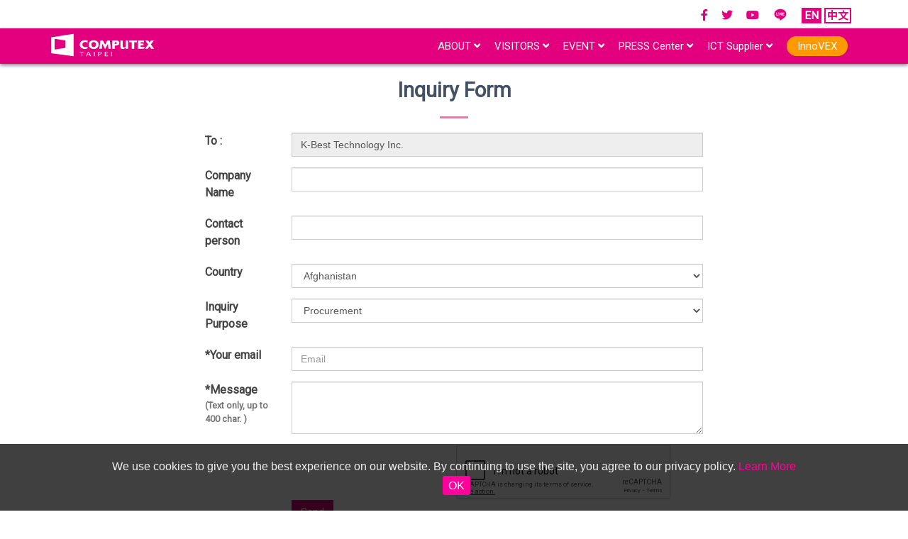

--- FILE ---
content_type: text/html; charset=utf-8
request_url: https://bcaward.computex.biz/InquiryForm.aspx?bc_pdtid=8989
body_size: 52340
content:


<!DOCTYPE html>

<html xmlns="http://www.w3.org/1999/xhtml">
<head>
    <!--
       ||             ,-.             .-===-.,              ;.                      
       ||          || | |             `.___.'   ___   .-.  ; |                   || 
       || ....     || | '  .-==-.     _______  |   | _|_ \ `.| .-===-., ....     || 
    .-'_| `=.`''===.' |   /______\   |_______| | |_| (_)     | `.___.'  `=.`''===.' 
    -->
    <meta http-equiv="Content-Type" content="text/html; charset=utf-8" /><meta http-equiv="X-UA-Compatible" content="IE=edge" /><meta name="viewport" content="width=device-width, initial-scale=1" /><meta http-equiv="X-UA-Compatible" content="IE=9" /><meta http-equiv="X-UA-Compatible" content="IE=10" /><title>
	COMPUTEX TAIPEI - Building Global Technology Ecosystem
</title><link rel="shortcut icon" href="/_images/favicon.ico" />

    <!-- Bootstrap core CSS -->
    
    <link rel="stylesheet" href="https://maxcdn.bootstrapcdn.com/bootstrap/3.3.6/css/bootstrap.min.css" />

    <!-- Custom styles for this template -->
    <link href="https://www.computex.biz/_css/StyleSheet.css" rel="stylesheet" /><link href="https://www.computex.biz/_css/toggled-search-bar.css" rel="stylesheet" /><link href="https://www.computex.biz/_css/HeaderVideoStyle.css" rel="stylesheet" />

    <!-- Default Top Banner Control -->
    <link id="ctl00_linkDefaultTopBannerStyle" rel="stylesheet" href="https://www.computex.biz/_css/DefaultTopBannerStyle.css?timestamp=20260121015331" />

    <!-- Font styles -->
    <link href="https://kit-free.fontawesome.com/releases/latest/css/free.min.css" rel="stylesheet" /><link rel="stylesheet" href="https://public.codepenassets.com/css/normalize-5.0.0.min.css" /><link href="https://fonts.googleapis.com/earlyaccess/notosanstc.css" rel="stylesheet" type="text/css" /><link href="https://fonts.googleapis.com/css?family=Roboto|Roboto+Condensed" rel="stylesheet" />
    <style media="" data-href="https://fonts.googleapis.com/icon?family=Material+Icons">
        /* fallback */
        @font-face {
            font-family: 'Material Icons';
            font-style: normal;
            font-weight: 400;
            src: url(https://fonts.gstatic.com/s/materialicons/v50/flUhRq6tzZclQEJ-Vdg-IuiaDsNc.woff2) format('woff2');
        }

        .material-icons {
            font-family: 'Material Icons';
            font-weight: normal;
            font-style: normal;
        }
    </style>
    <!-- HTML5 shim and Respond.js for IE8 support of HTML5 elements and media queries -->
    <!--[if lt IE 9]>
      <script src="https://oss.maxcdn.com/html5shiv/3.7.2/html5shiv.min.js"></script>
      <script src="https://oss.maxcdn.com/respond/1.4.2/respond.min.js"></script>
      <![endif]-->
    <style>
        .navbar-inverse .navbar-nav > li > a {
            font-size: 15px;
        }

        @media (min-width: 900px) {
            .nav > li > a {
                position: relative;
                display: block;
                padding: 15px 10px;
            }
        }

        .textcenter {
            text-align: center;
        }

        /*Cookie Consent Begin*/
        .cookie-bar {
            position: fixed;
            bottom: 0;
            left: 0;
            width: 100%;
            text-align: center;
            padding: 20px 0;
            margin: 0;
            background: rgba(0, 0, 0, 0.75);
            color: #efefef;
            font-size: 16px;
            z-index: 9;
        }

        .agree {
            color: #fff;
            background: #ff009c;
            border-radius: 3px;
            line-height: 30px;
            padding: 5px 8px;
            margin-left: 8px;
            font-weight: 400;
            cursor: pointer;
        }

        #cookie-policy{
            color:#ff009c;
        }
        /*Cookie Consent End*/

                @media (min-width: 900px) {
            .nav .container {
                padding-left: 0;
                padding-right: 0;
            }
        }
        /*Cyberworld link*/

        a.QuickLink span {
            display: block;
            background-color: #ffd800;
            color: #000;
            padding: 5px 10px;
            margin-top: -5px;
            border-radius: 30px;
            transition: all 0.3s ease 0s;
        }
    </style>
    <!-- Google tag (gtag.js) -->
    <script async src="https://www.googletagmanager.com/gtag/js?id=G-K88VZ3SCPQ"></script>
    <script>
        window.dataLayer = window.dataLayer || [];
        function gtag() { dataLayer.push(arguments); }
        gtag('js', new Date());

        gtag('config', 'G-22R8X48WY0');
    </script>
    
    <link href="../_css/StyleSheet-202506.css" rel="stylesheet" />
    <script src='https://www.google.com/recaptcha/api.js'></script>
    <style>
        .InquriyForm {
            width: 60%;
            margin: 0 auto;
        }

        @media only screen and (max-width: 576px) {
            .InquriyForm {
                width: 100%;
            }
        }
        .PagesTitle {
    text-align: center;
    margin: auto;
    padding-top: 10px;
    padding-bottom: 10px;
    margin-bottom: 10px;
    color: #425166;
    /* font-family: Montserrat, sans-serif; */
    font-weight: bold;
}
    </style>
</head>
<body>
    <form name="aspnetForm" method="post" action="./InquiryForm.aspx?bc_pdtid=8989" onsubmit="javascript:return WebForm_OnSubmit();" id="aspnetForm">
<div>
<input type="hidden" name="__EVENTTARGET" id="__EVENTTARGET" value="" />
<input type="hidden" name="__EVENTARGUMENT" id="__EVENTARGUMENT" value="" />
<input type="hidden" name="__VIEWSTATE" id="__VIEWSTATE" value="/[base64]" />
</div>

<script type="text/javascript">
//<![CDATA[
var theForm = document.forms['aspnetForm'];
if (!theForm) {
    theForm = document.aspnetForm;
}
function __doPostBack(eventTarget, eventArgument) {
    if (!theForm.onsubmit || (theForm.onsubmit() != false)) {
        theForm.__EVENTTARGET.value = eventTarget;
        theForm.__EVENTARGUMENT.value = eventArgument;
        theForm.submit();
    }
}
//]]>
</script>


<script src="/WebResource.axd?d=ntzlMhl5bpN10_qGWznFzRq2KB5q4FdBlMQl8p1kL3B1SZU4DLF85_IcvVeCqfnFLoK8lXKHQUbI1rgAY6V4qxstGzvuQX1m1_oZ3dIYk1U1&amp;t=638259650771233176" type="text/javascript"></script>


<script src="/WebResource.axd?d=RO41_GOu02ibWGP6QCrRI238PTVSo86n5XcpNf4-G3QJ8LLef_-eiU1whO2l23IE6GgrFP7WEg48MJ9J5b6QqTAPhouupjRFLb84wUZ2Id01&amp;t=638259650771233176" type="text/javascript"></script>
<script type="text/javascript">
//<![CDATA[
function WebForm_OnSubmit() {
if (typeof(ValidatorOnSubmit) == "function" && ValidatorOnSubmit() == false) return false;
return true;
}
//]]>
</script>

<div>

	<input type="hidden" name="__VIEWSTATEGENERATOR" id="__VIEWSTATEGENERATOR" value="2C4D0917" />
	<input type="hidden" name="__EVENTVALIDATION" id="__EVENTVALIDATION" value="/wEdAIwCdbkWtrwXvDTvm8FS21UL7awz3ljOhbxRIJWccrsH13HGPejh2ZhbrFk38ZqcN8f5j2whx/fmf/yB9rnCi/V9lgtdDGh8MjpKcXeODhFInREzjVr8fZSTd/cLC/xj+4Zqtl+obbYpefnQU27UdVSwmrthpISj5wG6CaDOqOmo3q/Hw7J6WZGTOe04dCwvISOtmW3ZB2mffa7ryV8aCoysv6HsU7yDIMV4qp/aOlvbC7Hx0ZxhgnNVxlEy0408jtMPRkXR5EYewgQ+TEe5on7VWZSXO01HnQGphBiSIb53pUh3K+1lNhjzQvxNEApSmcyrGCx7BUM+hMWg/ti9UZ1ikOqkqqH83ATu0aC1FuKrUXrp7CKLwHlFmGltnPt0OvR3f+eWXEkIvOU0Pm8ZrR6FwqwW/c4COkKM+ssetkHc0C3YmlW+SCtWW7ToUIp5u+/gcfC4IEaZZKiwi/4h+5+UvqkFcSBn25PDq+OMTeIWMMfPASBIC1y387BcqWMp9TuGRyM65UCkqZNXifZfib7tJj5LLg2nNo4+tjdBjkblUOmec1yLlgF4Il2reLfbBaWDQS4jHE3KxP1suIqzJ3xtxQdkXiWbEcY1X/grE4DpSuivEwH8Vy/wIWW4FB1iC5e1krBGDUjHQ7XavlIVsHcVRKKYCqrwpMhNSjNO56SE6UM2c4gWVNJmWtADN/[base64]/8Yl2Cpr+PwqlUOuo2sLCd0yS6vCxj7ThlaWBr+nV7IGMMDwmP1gDGM7FuIoNi8ha69dllEmZS6MbcECw24QvWYgjUdHI2ONhIpbT65HFd/xYntA6jzjA5tIT0JPadINz3JO7Bxmn8F04XhmmxYFAsJU+gXP0SIngcGXsJCoXcKPVEoh/dcWWkVub1iKXEJioda0jwcFoODnqZK8pffO/0+cu4vWM2datw7y56TvnW/lcQNmtu1zWK/gfn3kGXmTgyvmIZtcXzdHR44LXDr+Qj4P1soZjtFFg6qQrORuoDa/Qe1BcdEUcSaDtJOKeEoWhJmDhkaRgBCspYB7fez7zY/[base64]/+iZiihacF87Ng8mPo6MCInpxAKviu9CUvOY/iKt5q0vFK/PlOfbOmqPx3b17rG2uvVYtx0ekENiFP/JJMesMtD900mgYauNqHJg3T/P/SKlgT+/DwsBhgiYDeLN2D6cBG0W3AdTwTAHjnDcruOaQlYYPZ+03H1T7s94KtuzcqzDrcHuzfRWtpPRjZT7jUV3tgQfjhu7xnqnMEvQpqGhFnbuxp/mX8IhEBYimF/[base64]/7IZdYAP1UUeUWBBESB/UYc6o0VV35drKPB9WRdajy4lIUIk5t7t5pA+MfTvNFHm9IRoKQ4FXwwGePMPti3rIjiYqTysyYxbYaTlrL8TIiMZqlBgKfhTdZzLoU+aPKpqCYAZsYXzH6w4uEluBX/unE5BVJ1eXGDmXjgmvHyFj0ihyb2ys4woRK/wx7TVVXUh1kGNOa6bKcmEuOjrHqjKTKNbC8EbV4EKCJ1C7V4tcuNrbZruliWmwkRM5x6c7OcvQiQzzvi4njwbKpeAuxf2eT+FUq9rnRa1bYh8Q7u/Lh9yYPy2kUFR9h1L4PLgPSr+gesAMFgbQ1upV/MgAVjoITFzTc3d3WzTJSxKCi2YIGigyKZGrcIZeUjUO9XZJCW4JSCORkFsmh1GZseNI/TqcKRGXHXPd+FXZagyxrAcbftMWGItvffQrpx1MNOhbO9KLFBWqNbCTpBUKSvsWUREwqSg3wz5Ld29O+bA7ABZ7zTNrmrrn555omW4UhnDlb2+zLUAladZdNqWJJTCmU9OEOGphG7q7DyAHdXUia6wMqMw6bA54h97nuw8Q4FtVsPFPnLQAjQA0shADiHOah/0p5cK05GGIVdAHclEmJc+xymVkYVPBDFAmbNO3pDwTd1aThY4EqUUicVnM3U7t3aEMJBetkkIF3BA5A1ULSyjax2ZgUBpgDgR6eZSqtvou0tzQrP3SekFMvbk4pf/x0Jqncsy3qMFkUCCZygJDFsYnMuSfYykyHGwVtJm7lvBuMAAlEbFtS098FUomcUBk1cXScKKW/APw7nmflHemrhmz9ekA1GA8X6NRSkyOwDCkwEwYacE7H3EvFPMfjbMiA2WKdQrI7c9ldHLFofzejPc4OEgv72ge/gXw5tEvdXuh/EWHRp1a7aIf6DcxVLvwCIjVUjiXUxAYlKKKIiBR30SzY3aVpEXGyLphc7syJBC4q3NDMBBX/Iq12mbaDxegbpkOF2sb8mbVEVEDn50+/MynCwdRhYJalp4mbdRn+Gq7u1qdpWJ79oYnJnz38A1Ubeb7URUkTP8iYq+4H0bGL62qYBVeuHopdN+kSWcwIWjtX2bHQHCpxer7LBfyx2D19KRspIwVNOJgy/ZECMyfNI05pOIubiPHLpq86xRrwlOrWI4oM1HwJRo8o063zk/4Gtdvq+eyQ8cvca51lEC2z/yXpTD/aQpukFGPtFGXfolUy4+lahUxIWgXbCb02F/H5J5OSFR2nHrkn/7ofDOBQFHG4iIWIm8EpG+311LcPTCAIYJPuD6usGOO6gCO+vIYulLQAYk43BAO9oObFOUSzDT/mkebsEkslVXyGywiox98TSJ8RuHDkFaVn5efGPCitzdA+taLmQmTw9P9cl06zDVAbZE40NaJW3i092UrDW5Vx53/fvk5GuPOWMj36rfggd4vZNmVkavIyhx18v22CF4t4gKT7jBOZ79xgTT5ahiruA6eZCEr1IRtFQSG4Y0tBXbZgJA+IZxyB6Tr9XpqR0L4kE0LpTTZ3OBCSBDUEb6dfTmvzofy58zm+JtP4754LRFdUxq+kI6ZHs/[base64]/yUbsVZpUTur0JvOgiED9scL46lW9T278OglfR1H7lMkHjL1JZ87Q1QOvs37v0OixHf9YKf6+J3EVla1rFzQTq1tIDEEzVbm0izG1wP/nxzRtBtM7yQs8Srgz68q8nYDMQmEy1Ec9SXNfTZTCq2mONVT0XsdG3ik2gS1y5ZMqYfriRlDcCBK/xyb7ALWwRfZm9AnPcCCYzK5npLtusannuECLaRM/cO9Oh9ePkwUAbzC/NAZ5m8xm8s2SX+AFLAZnXyK8Nyrk/jB4WEsPyRqW8yqJxIFZ7tApPbHNFWKxrb65P6ssSftU9qJOJBOtYRoKopaOgy0jlPnJJFmJ92zpl8e/vzEYco908yeWE1oawcv536X1/[base64]/Qsjn8lCokJSwd2q+CNXf56EM+8dhLXkHhxMEc2yDtxIyoy01UMgQwSayqWlCkwsq1TFBV1pfk5fckf9ykZjAFNKHgmZu6nZMOxYlm3bi5Z5AE+JA0aaFTWZvYM8K6v0l/BAi9JNfsGZBRYNhgYNE//hnwzL55wyjQqntfKiQICw/tfbZEYsnVZp0wYuY+eo1XEsR7uoeTbXU+U7uwmORZgfpLfYlmwlFaEEqu6fTLM6mncwjJmMboNglLf9qcS+fxEHusnJ63XUW16xX/cC/JQFpzyPA6552bgXIf2bJrRDvfP6fKYMEgNWHfc7darVi7v/JDTLBRT3TOu4G5xnnzlOID4T0+c/GNIavOvHTmnXpeVM0BPfy4vLV35950GchlbRvA6fksXlleWOk1hpFSWOWKB1UMI/sYxCxsvpK4vc0kfIV9VXb5/WkG6pmCS2HHG3Uu1xd2J9a8KelgIZQJjkCWOs67WQChdp3Rb/AS7ZK5vMVpWauzZuleLoLDzAn7a+y2cVH+iUOL4g0k3qc26Jm6Nl/4olIWlMCxWBCIP1pU2vFrBFz6kmqJTNiGtgncXBaoZWFbPvYr1Pmqpvs3YHNtUWY/rgjOzF/3RHmHrwWtV1VWMp1J1D6TYoMFHJSMH07O65bwbwunwIxdf6rf/18acckm2g/WaXGvkDas4MJYSpDo7VwGRe2udf23t7WkIL3aJyJUCaBDNuv/DFkmH9VWhNv5sxkVyrcoViYA+6kC1wWTXPD7MLcF3W0S2FoytUvkAAwv8NdO63qm2XFCrSqQCu5frvW6bRBnpsjxpKKOG0EtnEPSIp8fQ5R4CsQElqTFfL7DqvZVwH81ufsn4SFardfAA3Geos5Or7A1IaamioqbJLdf9/b+DU5vTYvKlqWRgu1WiLVHyra913sVwRFEWN5426cQGi1eJ8ap4IvCrrk53y/TY2iZDDOUvMNWFSSJBvqzg9GCh0A7n1A6vFo/QtLT8PDrrEBEYV5rtlOVKnbE7eq69juxH/pQFQsrWewmPmyiKDVTrcEa8nuIqBHgqyZk4DI1XaabXnWMuoXYGHOZlw9LaSjjZz5Q1FdkZN0dSKtAWuCG6wDPPdMIHQzp3iOn24Lrl9eD/fRc34/Rhr3oGdwD+SSpjiNuh2zjoiamEM6NRJ/hoaQZnHc/zbwkfeZILAgkqVpujuDrA4aVA" />
</div>
        <div id="fb-root"></div>
        <script async defer crossorigin="anonymous" src="https://connect.facebook.net/zh_TW/sdk.js#xfbml=1&version=v16.0" nonce="cr2TSzDr"></script>
        
        

        
        <div class="scrollToTop"><i class="fa fa-angle-up"></i></div>
        
        
        
            <div id="cookie-bar" class="cookie-bar">
                <div style="display: inline-block; width: 78%; margin: 0; font-family: Arial;">
                    We use cookies to give you the best experience on our website. By continuing to use the site, you agree to our privacy policy.
                    <a id="cookie-policy" href="SinglePage.aspx?index=821&language=EN&switchIndex=821" target="_blank">Learn More</a>
                    <a id="ctl00_lbAgreeCookie" class="agree" href="javascript:__doPostBack(&#39;ctl00$lbAgreeCookie&#39;,&#39;&#39;)">OK</a>
                </div>
            </div>
        

        <style>
            .header_top_menu {
                background-color: #fff;
                width: 100%;
                height: 40px;
                position: fixed;
                top: 0;
                z-index: 9;
                padding-right: 20px;
            }

            .top-right-menu {
                text-align: right;
                padding-top: 10px;
            }

                .top-right-menu ul, .top-right-menu ul li {
                    display: inline;
                    list-style: none;
                    text-align: right;
                    margin-left: 15px;
                }

                    .top-right-menu ul li a {
                        color: #e3007e;
                        text-decoration: none;
                    }

            a .lan_en, a .lan_tw {
                font-size: 0.7rem;
                font-weight: bold;
                border: 2px solid #e3007e;
                padding: 0 2px;
                text-decoration: none;
            }

            a.active .lan_en, a.active .lan_tw {
                color: #fff;
                border: 2px solid #e3007e;
                background-color: #e3007e;
                padding: 0 2px;
            }

            @media (max-width: 576px) {
                .header_top_menu {
                    display: none;
                }
            }
        </style>

        <div id="page" class="site">
            <div id="masthead" class="site-header">
                <div class="header-wrapper">
                    <div class="header_top_menu">
                        <div class="container">
                            <div class="row">
                                <div class="col-lg-8 col-sm-8">
                                </div>
                                <div class="col-lg-4 col-sm-4">
                                    <div class="top-right-menu">
                                        <ul class="social-icons text-right text_m_center">
                                            <li><a href="https://www.facebook.com/ComputexTaipei"><i class="fab fa-facebook-f"></i></a></li>
                                            <li><a href="http://twitter.com/computextaipei"><i class="fab fa-twitter"></i></a></li>
                                            <li><a href="https://www.youtube.com/user/COMPUTEXTAIPEIshow"><i class="fab fa-youtube"></i></a></li>
                                            <li><a href="https://line.me/R/ti/p/klTEGXUXNx">
                                                <svg class="D(b) M(a) Cur(p)" width="22" height="22" viewBox="0 0 24 24" data-icon="logo-line" style="fill: rgb(227, 0, 126); stroke: rgb(227, 0, 126); stroke-width: 0; vertical-align: middle; padding-bottom: 5px;">
                                                    <path d="M23.94 10.75C23.94 5.38 18.57 1 11.97 1 5.37 1 0 5.364 0 10.734c0 4.814 4.26 8.845 10.01 9.607.39.085.92.258 1.055.592.12.302.08.777.04 1.083 0 0-.14.847-.172 1.028-.052.303-.24 1.207 1.037.668 1.277-.54 6.893-4.045 9.404-6.947 1.735-1.934 2.565-3.864 2.565-6.013zM7.283 14.055H4.906c-.346 0-.663-.414-.663-.76v-4.77c0-.347.233-.63.58-.63.345 0 .578.283.578.63V12.7h1.884c.347 0 .628.33.628.678 0 .347-.28.677-.628.677zm2.36-.76c0 .346-.232.63-.578.63-.345 0-.578-.284-.578-.63v-4.77c0-.347.233-.63.578-.63.346 0 .58.283.58.63v4.77zm5.79 0c0 .27-.155.51-.412.596-.064.023-.123.034-.19.034-.196 0-.446-.094-.564-.253l-2.5-3.326v2.95c0 .347-.233.63-.58.63-.345 0-.578-.283-.578-.63v-4.77c0-.27.19-.51.448-.596.064-.022.14-.033.208-.033.196 0 .323.094.44.253l2.377 3.328v-2.95c0-.348.33-.63.675-.63.346 0 .675.282.675.63v4.768zm3.884-2.915c.346 0 .627.232.627.58 0 .347-.28.58-.627.58h-1.762v1.16h1.762c.345 0 .627.33.627.678 0 .347-.282.677-.627.677h-2.38c-.344 0-.733-.414-.733-.76v-4.77c0-.347.388-.467.734-.467h2.378c.346 0 .627.234.627.58 0 .348-.28.58-.627.58h-1.762v1.162h1.762z"></path></svg></a></li>
                                            <li>
                                                <a id="ctl00_lbEn" class="lbEN" href="javascript:__doPostBack(&#39;ctl00$lbEn&#39;,&#39;&#39;)"><span class="lan_en">EN</span></a>
                                                <a id="ctl00_lbTw" class="lbTW" href="javascript:__doPostBack(&#39;ctl00$lbTw&#39;,&#39;&#39;)"><span class="lan_tw">中文</span></a>
                                            </li>
                                        </ul>
                                    </div>
                                </div>

                            </div>
                        </div>
                    </div>
                    <nav class="navbar navbar-inverse navbar-scroll isStuck">
                        <div class="container">
                            <!-- Brand and toggle get grouped for better mobile display -->
                            <div class="navbar-header">
                                <button type="button" class="navbar-toggle collapsed pull-right" data-toggle="collapse" data-target="#bs-example-navbar-collapse-1" aria-expanded="false">
                                    <span class="sr-only">Toggle navigation</span>
                                    <span class="icon-bar top-bar"></span>
                                    <span class="icon-bar middle-bar"></span>
                                    <span class="icon-bar bottom-bar"></span>
                                </button>

                                <a class="navbar-brand" href="https://www.computex.biz/default.aspx">
                                    <img src="https://www.computex.biz/_images/COMPUTEX_logo_white.svg" width="150" class="img-responsive" /></a><span class="exhidate"></span>
                            </div>

                            <!-- Collect the nav links, forms, and other content for toggling -->
                            <div class="collapse navbar-collapse" id="bs-example-navbar-collapse-1">
                                <ul class="nav navbar-nav navbar-right jqUlMenu">
                                    <li>
    <a href="#" class="dropdown-toggle" data-toggle="dropdown" role="button" aria-haspopup="true" aria-expanded="false">
        ABOUT <span class="fa fa-angle-down"></span>
    </a>
    <ul class="dropdown-menu">
        <li><a href="/SinglePage.aspx?index=803&language=EN&switchIndex=802">About COMPUTEX</a></li>
        <!--<li><a href="/2019/" target="_blank">COMPUTEX 2019</a></li>-->
        <li><a href="https://www.tca.org.tw/en/" target="_blank">About TCA</a></li>
        <li><a href="/SinglePage.aspx?index=777&language=EN&switchIndex=778">Contact Us</a></li>
    </ul>
</li>
<li>
    <a href="#" class="dropdown-toggle" data-toggle="dropdown" role="button" aria-haspopup="true" aria-expanded="false">
        VISITORS&nbsp;<span class="fa fa-angle-down"></span>
    </a>
    <ul class="dropdown-menu" style="min-width:230px;">
        <li><a href="/SinglePage.aspx?index=831&language=EN&switchIndex=832">Show Info</a></li>
        <li><a href="/FloorMap.aspx">Floor Map</a></li>
        <!--<li><a href="https://www.computexonline.com.tw/?userlang=en" target="_blank">Visitor Registration</a></li>-->
        <li><a href="/2025/ExhibitorDirectory.aspx">Exhibitor List</a></li>
        <li><a href="https://www.tainex.com.tw/en/service/transportation/mrt" target="_blank">Transportation</a></li>
        <!--<li><a href="/2025/share.aspx">COMPUTEX 2025 PR Resources</a></li>-->
        <!--<li><a href="https://forms.fillout.com/t/eWg7GnrEBwus" target="_blank">Guide Tour</a></li>-->
        <li><a href="https://docs.google.com/forms/d/e/1FAIpQLSfLcoG8ZZiCFm_5sDH1DBJA2X8il8zHcJVgRQAmMiXRDU8izg/viewform?usp=dialog" target="_blank">Visitor Subscription</a></li>
    </ul>
</li>
<li>
    <a href="#" class="dropdown-toggle" data-toggle="dropdown" role="button" aria-haspopup="true" aria-expanded="false">
        EVENT <span class="fa fa-angle-down"></span></a>
    <ul class="dropdown-menu">
        <li><a href="https://bcaward.computex.biz/">BC AWARD</a></li>
        <li><a href="/EventForum.aspx?year=2025&type=organizer">Keynote & Forum</a></li>
        <li><a href="/OnlineExpo_Video.aspx?type=Event">In-Show Online Program</a></li>
        <li><a href="/SinglePage-SDA.aspx">Sustainable Design Award</a></li>
        <!--
        <li><a href="#">Guide Tour</a></li>-->
    </ul>
</li>
<li>
    <a href="#" class="dropdown-toggle" data-toggle="dropdown" role="button" aria-haspopup="true" aria-expanded="false">
        PRESS Center&nbsp;<span class="fa fa-angle-down"></span>
    </a>
    <ul class="dropdown-menu">
        <li><a href="/NewsReleaseArchive.aspx?category=68">News Release</a></li>
        <li><a href="/PhotosVideos.aspx">Gallery</a></li>
        <li><a href="/Subscribe.aspx">Newsletter & Subscription</a></li>
        <li><a href="/NewsLink.aspx">Tech News</a></li>
        <li><a href="/ExhibitorNews.aspx">Exhibitor News</a></li>
    </ul>
</li>
<li>
    <a href="#" class="dropdown-toggle" data-toggle="dropdown" role="button" aria-haspopup="true" aria-expanded="false">
        ICT Supplier&nbsp;<span class="fa fa-angle-down"></span>
    </a>
    <ul class="dropdown-menu">
        <li><a href="/ExhibitorList.aspx?keyword=">Supplier List</a></li>
        <li><a href="/OnlineExhibitorSearch.aspx">Product Directory</a></li>
        <li><a href="/OnlineExpo_Video.aspx?type=Product">Product Videos</a></li>
        <li><a href="/Default_online_PavilionList.aspx">Pavilion</a></li>
    </ul>
</li>

<!--<li><a href="/matchmakingRedirect.aspx"><span>Matchmaking</span></a></li>-->
<li class="QuickLink">
    <a href="https://innovex.computex.biz/" class="nav-link innovex" target="_blank"><span>InnoVEX</span></a>
</li>
                                    <li class="mobile_nav">
                                        <a id="ctl00_lbLanguageSwitcher_mobile" href="javascript:__doPostBack(&#39;ctl00$lbLanguageSwitcher_mobile&#39;,&#39;&#39;)">中文</a>
                                    </li>
                                    <li class="mobile_nav_icons">
                                        <div class="row" style="padding-left: 15px;">
                                            <div class="col-sm-12">
                                                <ul class="icons">
                                                    <li><a href="https://www.facebook.com/ComputexTaipei" target="_blank"><i class="fab fa-facebook-square"></i></a></li>
                                                    <li><a href="http://twitter.com/computextaipei" target="_blank"><i class="fab fa-twitter-square"></i></a></li>
                                                    <li><a href="https://www.youtube.com/user/COMPUTEXTAIPEIshow" target="_blank"><i class="fab fa-youtube-square"></i></a></li>
                                                    <li><a href="https://line.me/R/ti/p/klTEGXUXNx" target="_blank">
                                                        <svg class="D(b) M(a) Cur(p)" width="26" height="26" viewBox="0 0 24 24" data-icon="logo-line" style="fill: rgb(255, 255, 255); stroke: rgb(255, 255, 255); stroke-width: 0; vertical-align: middle; padding-bottom: 5px;">
                                                            <path d="M23.94 10.75C23.94 5.38 18.57 1 11.97 1 5.37 1 0 5.364 0 10.734c0 4.814 4.26 8.845 10.01 9.607.39.085.92.258 1.055.592.12.302.08.777.04 1.083 0 0-.14.847-.172 1.028-.052.303-.24 1.207 1.037.668 1.277-.54 6.893-4.045 9.404-6.947 1.735-1.934 2.565-3.864 2.565-6.013zM7.283 14.055H4.906c-.346 0-.663-.414-.663-.76v-4.77c0-.347.233-.63.58-.63.345 0 .578.283.578.63V12.7h1.884c.347 0 .628.33.628.678 0 .347-.28.677-.628.677zm2.36-.76c0 .346-.232.63-.578.63-.345 0-.578-.284-.578-.63v-4.77c0-.347.233-.63.578-.63.346 0 .58.283.58.63v4.77zm5.79 0c0 .27-.155.51-.412.596-.064.023-.123.034-.19.034-.196 0-.446-.094-.564-.253l-2.5-3.326v2.95c0 .347-.233.63-.58.63-.345 0-.578-.283-.578-.63v-4.77c0-.27.19-.51.448-.596.064-.022.14-.033.208-.033.196 0 .323.094.44.253l2.377 3.328v-2.95c0-.348.33-.63.675-.63.346 0 .675.282.675.63v4.768zm3.884-2.915c.346 0 .627.232.627.58 0 .347-.28.58-.627.58h-1.762v1.16h1.762c.345 0 .627.33.627.678 0 .347-.282.677-.627.677h-2.38c-.344 0-.733-.414-.733-.76v-4.77c0-.347.388-.467.734-.467h2.378c.346 0 .627.234.627.58 0 .348-.28.58-.627.58h-1.762v1.162h1.762z"></path></svg></a></li>
                                                </ul>
                                            </div>
                                        </div>
                                    </li>
                                </ul>
                            </div>
                            <!-- /.navbar-collapse -->
                        </div>
                        <!-- /.container-fluid -->
                    </nav>

                    
                    
                </div>
            </div>
            <!-- #masthead -->

            <div id="content" class="site-content">
                
    <div class="container contentwrap">
        <h2 class="PagesTitle">Inquiry Form</h2>
        <hr class="hr-short">

        <div class="InquriyForm">
            <div class="form-group row">
                <label for="CompanyName" class="col-sm-2 col-form-label">To : </label>
                <div class="col-sm-10">
                    <input type="text" class="form-control" id="CompanyName" value="K-Best Technology Inc." disabled>
                </div>
            </div>
            <div class="form-group row">
                <label for="CompanyName" class="col-sm-2 col-form-label">Company Name</label>
                <div class="col-sm-10">
                    <input name="ctl00$ContentPlaceHolder1$tb_BuyerCompanyName" type="text" maxlength="200" id="ctl00_ContentPlaceHolder1_tb_BuyerCompanyName" class="form-control" />
                    <span id="ctl00_ContentPlaceHolder1_RequiredFieldValidator2" style="color:Red;display:none;">Required</span>
                </div>
            </div>
            <div class="form-group row">
                <label for="CompanyName" class="col-sm-2 col-form-label">Contact person</label>
                <div class="col-sm-10">
                    <input name="ctl00$ContentPlaceHolder1$tb_buyerName" type="text" maxlength="200" id="ctl00_ContentPlaceHolder1_tb_buyerName" class="form-control" />
                    <span id="ctl00_ContentPlaceHolder1_RequiredFieldValidator3" style="color:Red;display:none;">Required</span>
                </div>
            </div>
            <div class="form-group row">
                <label for="CompanyName" class="col-sm-2 col-form-label">Country</label>
                <div class="col-sm-10">
                    <select name="ctl00$ContentPlaceHolder1$ddlCountry" id="ctl00_ContentPlaceHolder1_ddlCountry" class="form-control">
	<option value="AF">Afghanistan</option>
	<option value="AX">Aland Islands</option>
	<option value="AL">Albania</option>
	<option value="DZ">Algeria</option>
	<option value="AS">American Samoa</option>
	<option value="AD">Andorra</option>
	<option value="AO">Angola</option>
	<option value="AI">Anguilla</option>
	<option value="AQ">Antarctica</option>
	<option value="AG">Antigua and Barbuda</option>
	<option value="AR">Argentina</option>
	<option value="AM">Armenia</option>
	<option value="AW">Aruba</option>
	<option value="AU">Australia</option>
	<option value="AT">Austria</option>
	<option value="AZ">Azerbaijan</option>
	<option value="BS">Bahamas</option>
	<option value="BH">Bahrain</option>
	<option value="BD">Bangladesh</option>
	<option value="BB">Barbados</option>
	<option value="BY">Belarus</option>
	<option value="BE">Belgium</option>
	<option value="BZ">Belize</option>
	<option value="BJ">Benin</option>
	<option value="BM">Bermuda</option>
	<option value="BT">Bhutan</option>
	<option value="BO">Bolivia</option>
	<option value="BQ">Bonaire, Sint Eustatius and Saba</option>
	<option value="BA">Bosnia and Herzegovina</option>
	<option value="BW">Botswana</option>
	<option value="BV">Bouvet Island</option>
	<option value="BR">Brazil</option>
	<option value="IO">British Indian Ocean Territory</option>
	<option value="BN">Brunei Darussalam</option>
	<option value="BG">Bulgaria</option>
	<option value="BF">Burkina Faso</option>
	<option value="BI">Burundi</option>
	<option value="KH">Cambodia</option>
	<option value="CM">Cameroon</option>
	<option value="CA">Canada</option>
	<option value="CV">Cape Verde</option>
	<option value="KY">Cayman Islands</option>
	<option value="CF">Central African Republic</option>
	<option value="TD">Chad</option>
	<option value="CL">Chile</option>
	<option value="CN">China</option>
	<option value="CX">Christmas Island</option>
	<option value="CC">Cocos (Keeling) Islands</option>
	<option value="CO">Colombia</option>
	<option value="KM">Comoros</option>
	<option value="CG">Congo</option>
	<option value="CK">Cook Islands</option>
	<option value="CR">Costa Rica</option>
	<option value="CI">C&#244;te d&#39;Ivoire (Ivory Coast)</option>
	<option value="HR">Croatia</option>
	<option value="CU">Cuba</option>
	<option value="CW">Cura&#231;ao</option>
	<option value="CY">Cyprus</option>
	<option value="CZ">Czech Republic</option>
	<option value="CD">Democratic Republic of the Congo</option>
	<option value="DK">Denmark</option>
	<option value="DJ">Djibouti</option>
	<option value="DM">Dominica</option>
	<option value="DO">Dominican Republic</option>
	<option value="TP">East Timor</option>
	<option value="EC">Ecuador</option>
	<option value="EG">Egypt</option>
	<option value="SV">El Salvador</option>
	<option value="GQ">Equatorial Guinea</option>
	<option value="ER">Eritrea</option>
	<option value="EE">Estonia</option>
	<option value="ET">Ethiopia</option>
	<option value="FK">Falkland Islands (Malvinas)</option>
	<option value="FO">Faroe Islands</option>
	<option value="FJ">Fiji</option>
	<option value="FI">Finland</option>
	<option value="FR">France</option>
	<option value="FX">France, Metropolitan</option>
	<option value="GF">French Guiana</option>
	<option value="PF">French Polynesia</option>
	<option value="TF">French Southern Territories</option>
	<option value="GA">Gabon</option>
	<option value="GM">Gambia</option>
	<option value="GE">Georgia</option>
	<option value="DE">Germany</option>
	<option value="GH">Ghana</option>
	<option value="GI">Gibraltar</option>
	<option value="GR">Greece</option>
	<option value="GL">Greenland</option>
	<option value="GD">Grenada</option>
	<option value="GP">Guadeloupe</option>
	<option value="GU">Guam</option>
	<option value="GT">Guatemala</option>
	<option value="GG">Guernsey</option>
	<option value="GN">Guinea</option>
	<option value="GW">Guinea-Bissau</option>
	<option value="GY">Guyana</option>
	<option value="HT">Haiti</option>
	<option value="HM">Heard and Mcdonald Islands</option>
	<option value="HN">Honduras</option>
	<option value="HK">Hong Kong</option>
	<option value="HU">Hungary</option>
	<option value="IS">Iceland</option>
	<option value="IN">India</option>
	<option value="ID">Indonesia</option>
	<option value="IR">Iran (Islamic Republic of Iran)</option>
	<option value="IQ">Iraq</option>
	<option value="IE">Ireland</option>
	<option value="IM">Isle of Man</option>
	<option value="IL">Israel</option>
	<option value="IT">Italy</option>
	<option value="JM">Jamaica</option>
	<option value="JP">Japan</option>
	<option value="JE">Jersey</option>
	<option value="JO">Jordan</option>
	<option value="KZ">Kazakhstan</option>
	<option value="KE">Kenya</option>
	<option value="SZ">Kingdom of Eswatini</option>
	<option value="KI">Kiribati</option>
	<option value="XK">Kosovo</option>
	<option value="KW">Kuwait</option>
	<option value="KG">Kyrgyzstan</option>
	<option value="LA">Lao People&#39;s Democratic Republic</option>
	<option value="LV">Latvia</option>
	<option value="LB">Lebanon</option>
	<option value="LS">Lesotho</option>
	<option value="LR">Liberia</option>
	<option value="LY">Libya</option>
	<option value="LI">Liechtenstein</option>
	<option value="LT">Lithuania</option>
	<option value="LU">Luxembourg</option>
	<option value="MO">Macau</option>
	<option value="MG">Madagascar</option>
	<option value="MW">Malawi</option>
	<option value="MY">Malaysia</option>
	<option value="MV">Maldives</option>
	<option value="ML">Mali</option>
	<option value="MT">Malta</option>
	<option value="MH">Marshall Islands</option>
	<option value="MQ">Martinique</option>
	<option value="MR">Mauritania</option>
	<option value="MU">Mauritius</option>
	<option value="YT">Mayotte</option>
	<option value="MX">Mexico</option>
	<option value="FM">Micronesia (Federated Stated of Micronesia)</option>
	<option value="MD">Moldova</option>
	<option value="MC">Monaco</option>
	<option value="MN">Mongolia</option>
	<option value="ME">Montenegro</option>
	<option value="MS">Montserrat</option>
	<option value="MA">Morocco</option>
	<option value="MZ">Mozambique</option>
	<option value="MM">Myanmar</option>
	<option value="NA">Namibia</option>
	<option value="NR">Nauru</option>
	<option value="NP">Nepal</option>
	<option value="NL">Netherlands</option>
	<option value="AN">Netherlands Antilles</option>
	<option value="NC">New Caledonia</option>
	<option value="NZ">New Zealand</option>
	<option value="NI">Nicaragua</option>
	<option value="NE">Niger</option>
	<option value="NG">Nigeria</option>
	<option value="NU">Niue</option>
	<option value="NF">Norfolk Island</option>
	<option value="KP">North Korea (Democratic People&#39;s Republic of Korea)</option>
	<option value="MK">North Macedonia</option>
	<option value="MP">Northern Mariana Islands</option>
	<option value="NO">Norway</option>
	<option value="OM">Oman</option>
	<option value="PK">Pakistan</option>
	<option value="PW">Palau</option>
	<option value="PS">Palestine</option>
	<option value="PA">Panama</option>
	<option value="PG">Papua New Guinea</option>
	<option value="PY">Paraguay</option>
	<option value="PE">Peru</option>
	<option value="PH">Philippines</option>
	<option value="PN">Pitcairn</option>
	<option value="PL">Poland</option>
	<option value="PT">Portugal</option>
	<option value="PR">Puerto Rico</option>
	<option value="QA">Qatar</option>
	<option value="RE">Reunion</option>
	<option value="RO">Romania</option>
	<option value="RU">Russian Federation</option>
	<option value="RW">Rwanda</option>
	<option value="BL">Saint Barthelemy</option>
	<option value="KN">Saint Kitts and Nevis</option>
	<option value="LC">Saint Lucia</option>
	<option value="MF">Saint Martin</option>
	<option value="VC">Saint Vincent and the Grenadines</option>
	<option value="WS">Samoa</option>
	<option value="SM">San Marino</option>
	<option value="ST">Sao Tome and Principe</option>
	<option value="SA">Saudi Arabia</option>
	<option value="SN">Senegal</option>
	<option value="RS">Serbia</option>
	<option value="SC">Seychelles</option>
	<option value="SL">Sierra Leone</option>
	<option value="SG">Singapore</option>
	<option value="SX">Sint Maarten</option>
	<option value="SK">Slovakia</option>
	<option value="SI">Slovenia</option>
	<option value="SB">Solomon Islands</option>
	<option value="SO">Somalia</option>
	<option value="ZA">South Africa</option>
	<option value="GS">South Georgia and the South Sandwich Islands</option>
	<option value="KR">South Korea (Republic of Korea)</option>
	<option value="SS">South Sudan</option>
	<option value="ES">Spain</option>
	<option value="LK">Sri Lanka</option>
	<option value="SH">St. Helena</option>
	<option value="PM">St. Pierre and Miquelon</option>
	<option value="SD">Sudan</option>
	<option value="SR">Suriname</option>
	<option value="SJ">Svalbard and Jan Mayen Islands</option>
	<option value="SE">Sweden</option>
	<option value="CH">Switzerland</option>
	<option value="SY">Syrian Arab Republic</option>
	<option value="TW">Taiwan</option>
	<option value="TJ">Tajikistan</option>
	<option value="TZ">Tanzania</option>
	<option value="TH">Thailand</option>
	<option value="TL">Timor-Leste</option>
	<option value="TG">Togo</option>
	<option value="TK">Tokelau</option>
	<option value="TO">Tonga</option>
	<option value="TT">Trinidad and Tobago</option>
	<option value="TN">Tunisia</option>
	<option value="TR">Turkiye</option>
	<option value="TM">Turkmenistan</option>
	<option value="TC">Turks and Caicos Islands</option>
	<option value="TV">Tuvalu</option>
	<option value="UG">Uganda</option>
	<option value="UA">Ukraine</option>
	<option value="AE">United Arab Emirates</option>
	<option value="GB">United Kingdom</option>
	<option value="US">United States</option>
	<option value="UM">United States Minor Outlying Islands</option>
	<option value="UY">Uruguay</option>
	<option value="UZ">Uzbekistan</option>
	<option value="VU">Vanuatu</option>
	<option value="VA">Vatican City State (Holy See)</option>
	<option value="VE">Venezuela</option>
	<option value="VN">Vietnam</option>
	<option value="VG">Virgin Islands (British)</option>
	<option value="VI">Virgin Islands (U.S.)</option>
	<option value="WF">Wallis and Futuna</option>
	<option value="EH">Western Sahara</option>
	<option value="YE">Yemen</option>
	<option value="YU">Yugoslavia</option>
	<option value="ZM">Zambia</option>
	<option value="ZW">Zimbabwe</option>

</select>
                </div>
            </div>
            <div class="form-group row">
                <label for="CompanyName" class="col-sm-2 col-form-label">Inquiry Purpose</label>
                <div class="col-sm-10">
                    <select name="ctl00$ContentPlaceHolder1$ddlPurpose" id="ctl00_ContentPlaceHolder1_ddlPurpose" class="form-control">
	<option value="0">Procurement</option>
	<option value="1">Promotion</option>
	<option value="2">Partnership</option>

</select>
                </div>
            </div>
            <div class="form-group row">
                <label for="email" class="col-sm-2 col-form-label">*Your email</label>
                <div class="col-sm-10">
                    <input name="ctl00$ContentPlaceHolder1$tbEmail" type="text" id="ctl00_ContentPlaceHolder1_tbEmail" class="form-control jq_tb_email" placeholder="Email" />
                </div>
            </div>

            <div class="form-group row">
                <label for="subject" class="col-sm-2 col-form-label">*Message <small id="passwordHelpBlock" class="form-text text-muted">(Text only, up to 400 char. )</small></label>

                <div class="col-sm-10">
                    <textarea name="ctl00$ContentPlaceHolder1$tbMessage" rows="3" cols="20" id="ctl00_ContentPlaceHolder1_tbMessage" class="form-control" maxlength="400">
</textarea>
                    <span id="ctl00_ContentPlaceHolder1_RequiredFieldValidator1" style="color:Red;display:none;">Required</span>
                </div>
            </div>
            <div class="form-group row">
                <div for="subject" class="col-sm-2"></div>
                <div class="col-sm-10">
                    
<div style="margin: 0 40%;">
    <div class="recaptchaContainer">
        <div class="g-recaptcha" data-sitekey="6LclsQQhAAAAALip1D6Wt_Ipb3tJYgNI2COFDLF9"></div>
    </div>

    <div class="jqHfGRecaptchaResponseContainer">
        <input type="hidden" name="ctl00$ContentPlaceHolder1$reCAPTCHA$hfGRecaptchaResponse" id="ctl00_ContentPlaceHolder1_reCAPTCHA_hfGRecaptchaResponse" />
    </div>
</div>
<script type="text/javascript">
    var widgetId;

    var onloadCallback = function () {
        widgetId = grecaptcha.render('recaptchaId', {
            'sitekey': '6LclsQQhAAAAALip1D6Wt_Ipb3tJYgNI2COFDLF9',
            'theme': 'light'
        });
    };

    function checkField() {
        if (grecaptcha.getResponse(widgetId) == "") {
            alert("Please check \"I am not a robot\"");
            return false;
        }
        else {
            return true;
        }
    }
    </script>
                    <a id="ctl00_ContentPlaceHolder1_lbSend" class="custombtn btn btn-primary btn-md jq_btn_subscribe" href="javascript:WebForm_DoPostBackWithOptions(new WebForm_PostBackOptions(&quot;ctl00$ContentPlaceHolder1$lbSend&quot;, &quot;&quot;, true, &quot;submit&quot;, &quot;&quot;, false, true))">Send</a>
                </div>
            </div>
        </div>
    </div>
    <div class="container">
        <center><a class="custombtn btn btn-primary btn-md" href="/default.aspx">Back</a></center>
    </div>
    

            </div>
            <!-- #content -->

            <style>
                .SocialIcons {
                    text-align: center;
                }

                @media (max-width: 576px) {
                    .CPX_logo {
                        width: 100%;
                        text-align: center;
                    }

                        .CPX_logo .logoimg {
                            margin: 0 auto;
                        }

                    .SocialIcons {
                        width: 100%;
                        text-align: center;
                        margin-top: 20px;
                    }
                }
            </style>

            <div id="footer" class="footer">
                <div class="container-fluid">
                    <div class="flex-row">
                        <div class="CPX_logo col-sm-5">
                            <img src="https://www.computex.biz/_images/COMPUTEX_logo_white.svg" width="150" class="img-responsive logoimg" />
                        </div>
                        <div id="SocialIcons" class="SocialIcons col-sm-2">
                            <ul class="icons" style="width: 100%; display: inline-block; color: #000; margin-top: 0;">
                                <li style="width: 25%;"><a href="https://www.facebook.com/ComputexTaipei" target="_blank"><i class="fab fa-facebook-square" style="font-size: 28px;"></i></a></li>
                                <li style="width: 25%;"><a href="http://twitter.com/computextaipei" target="_blank"><i class="fab fa-twitter-square" style="font-size: 28px;"></i></a></li>
                                <li style="width: 25%;"><a href="https://www.youtube.com/user/COMPUTEXTAIPEIshow" target="_blank"><i class="fab fa-youtube-square" style="font-size: 28px;"></i></a></li>
                                <li style="width: 25%; margin-top: 3px;">
                                    <a href="#https://line.me/R/ti/p/klTEGXUXNx" target="_blank">
                                        <svg class="D(b) M(a) Cur(p)" width="30" height="30" viewBox="0 0 30 24" data-icon="logo-line" style="fill: rgb(255, 255, 255); stroke: rgb(255, 255, 255); stroke-width: 0; vertical-align: middle; padding-bottom: 5px;">
                                            <path d="M23.94 10.75C23.94 5.38 18.57 1 11.97 1 5.37 1 0 5.364 0 10.734c0 4.814 4.26 8.845 10.01 9.607.39.085.92.258 1.055.592.12.302.08.777.04 1.083 0 0-.14.847-.172 1.028-.052.303-.24 1.207 1.037.668 1.277-.54 6.893-4.045 9.404-6.947 1.735-1.934 2.565-3.864 2.565-6.013zM7.283 14.055H4.906c-.346 0-.663-.414-.663-.76v-4.77c0-.347.233-.63.58-.63.345 0 .578.283.578.63V12.7h1.884c.347 0 .628.33.628.678 0 .347-.28.677-.628.677zm2.36-.76c0 .346-.232.63-.578.63-.345 0-.578-.284-.578-.63v-4.77c0-.347.233-.63.578-.63.346 0 .58.283.58.63v4.77zm5.79 0c0 .27-.155.51-.412.596-.064.023-.123.034-.19.034-.196 0-.446-.094-.564-.253l-2.5-3.326v2.95c0 .347-.233.63-.58.63-.345 0-.578-.283-.578-.63v-4.77c0-.27.19-.51.448-.596.064-.022.14-.033.208-.033.196 0 .323.094.44.253l2.377 3.328v-2.95c0-.348.33-.63.675-.63.346 0 .675.282.675.63v4.768zm3.884-2.915c.346 0 .627.232.627.58 0 .347-.28.58-.627.58h-1.762v1.16h1.762c.345 0 .627.33.627.678 0 .347-.282.677-.627.677h-2.38c-.344 0-.733-.414-.733-.76v-4.77c0-.347.388-.467.734-.467h2.378c.346 0 .627.234.627.58 0 .348-.28.58-.627.58h-1.762v1.162h1.762z"></path>
                                        </svg>
                                    </a>
                                </li>
                            </ul>
                        </div>
                    </div>
                    <div class="row">
                        <p class="copyright"><span>Copyright © Taipei Computer Association</span></p>
                    </div>
                </div>
            </div>
            <!-- #footer -->
        </div>
        <!-- #page -->
    
<script type="text/javascript">
//<![CDATA[
var Page_Validators =  new Array(document.getElementById("ctl00_ContentPlaceHolder1_RequiredFieldValidator2"), document.getElementById("ctl00_ContentPlaceHolder1_RequiredFieldValidator3"), document.getElementById("ctl00_ContentPlaceHolder1_RequiredFieldValidator1"));
//]]>
</script>

<script type="text/javascript">
//<![CDATA[
var ctl00_ContentPlaceHolder1_RequiredFieldValidator2 = document.all ? document.all["ctl00_ContentPlaceHolder1_RequiredFieldValidator2"] : document.getElementById("ctl00_ContentPlaceHolder1_RequiredFieldValidator2");
ctl00_ContentPlaceHolder1_RequiredFieldValidator2.controltovalidate = "ctl00_ContentPlaceHolder1_tb_BuyerCompanyName";
ctl00_ContentPlaceHolder1_RequiredFieldValidator2.focusOnError = "t";
ctl00_ContentPlaceHolder1_RequiredFieldValidator2.errormessage = "Required";
ctl00_ContentPlaceHolder1_RequiredFieldValidator2.display = "Dynamic";
ctl00_ContentPlaceHolder1_RequiredFieldValidator2.validationGroup = "submit";
ctl00_ContentPlaceHolder1_RequiredFieldValidator2.evaluationfunction = "RequiredFieldValidatorEvaluateIsValid";
ctl00_ContentPlaceHolder1_RequiredFieldValidator2.initialvalue = "";
var ctl00_ContentPlaceHolder1_RequiredFieldValidator3 = document.all ? document.all["ctl00_ContentPlaceHolder1_RequiredFieldValidator3"] : document.getElementById("ctl00_ContentPlaceHolder1_RequiredFieldValidator3");
ctl00_ContentPlaceHolder1_RequiredFieldValidator3.controltovalidate = "ctl00_ContentPlaceHolder1_tb_buyerName";
ctl00_ContentPlaceHolder1_RequiredFieldValidator3.focusOnError = "t";
ctl00_ContentPlaceHolder1_RequiredFieldValidator3.errormessage = "Required";
ctl00_ContentPlaceHolder1_RequiredFieldValidator3.display = "Dynamic";
ctl00_ContentPlaceHolder1_RequiredFieldValidator3.validationGroup = "submit";
ctl00_ContentPlaceHolder1_RequiredFieldValidator3.evaluationfunction = "RequiredFieldValidatorEvaluateIsValid";
ctl00_ContentPlaceHolder1_RequiredFieldValidator3.initialvalue = "";
var ctl00_ContentPlaceHolder1_RequiredFieldValidator1 = document.all ? document.all["ctl00_ContentPlaceHolder1_RequiredFieldValidator1"] : document.getElementById("ctl00_ContentPlaceHolder1_RequiredFieldValidator1");
ctl00_ContentPlaceHolder1_RequiredFieldValidator1.controltovalidate = "ctl00_ContentPlaceHolder1_tbMessage";
ctl00_ContentPlaceHolder1_RequiredFieldValidator1.focusOnError = "t";
ctl00_ContentPlaceHolder1_RequiredFieldValidator1.errormessage = "Required";
ctl00_ContentPlaceHolder1_RequiredFieldValidator1.display = "Dynamic";
ctl00_ContentPlaceHolder1_RequiredFieldValidator1.validationGroup = "submit";
ctl00_ContentPlaceHolder1_RequiredFieldValidator1.evaluationfunction = "RequiredFieldValidatorEvaluateIsValid";
ctl00_ContentPlaceHolder1_RequiredFieldValidator1.initialvalue = "";
//]]>
</script>


<script type="text/javascript">
//<![CDATA[

var Page_ValidationActive = false;
if (typeof(ValidatorOnLoad) == "function") {
    ValidatorOnLoad();
}

function ValidatorOnSubmit() {
    if (Page_ValidationActive) {
        return ValidatorCommonOnSubmit();
    }
    else {
        return true;
    }
}
        //]]>
</script>
</form>
    <!-- jQuery -->
    
    <script src='https://ajax.googleapis.com/ajax/libs/jquery/3.6.0/jquery.min.js'></script>
    <!-- Bootstrap JavaScript -->
    <script type="text/javascript" src="/_plugins/bootstrap/js/bootstrap.min.js"></script>
    
    <!-- IE10 viewport hack for Surface/desktop Windows 8 bug -->
    

    <!--Policy Cookies-->
    <script type="text/javascript">
        $(document).ready(function () {
            $('#agree').click(function () {
                $('#cookie-bar').fadeOut(500);
            });

            var language = '';

            if (language=="") {
                $('.lbEN').addClass('active');
            }
            else
            {
                $('.lb' + language).addClass('active');
            }

            $('.jqUlMenu a').each(function () {
                var $link = $(this);
                var href = $link.attr('href');

                if (href && href.startsWith('/')) {
                    $link.attr('href', 'https://www.computex.biz' + href);
                }
            });
        });
    </script>
    
    

    <!-- Go to Top Script -->
    <script src="/_js/GotoTopScript.js"></script>
    
    <script type="text/javascript">
        $(function () {
            $('.jq_btn_subscribe').click(function (e) {
                checkEmail(e, $('.jq_tb_email'));
            });

        });

        function checkEmail(e, $email) {
            var emailRegxp = /[\w-]+@([\w-]+\.)+[\w-]+/; //email格式正規表示式

            if ($email.val().length <= 0) {
                alert('Please enter Email!');
                e.preventDefault();
            }
            else if (emailRegxp.test($email.val()) != true) {
                alert('Email format error!');
                e.preventDefault();
            }
            else if (checkField()) {
                $('.jqHfGRecaptchaResponseContainer [type=hidden]').val($('#g-recaptcha-response').val());
            } else {
                e.preventDefault();
            }
        }

    </script>

</body>
</html>


--- FILE ---
content_type: text/html; charset=utf-8
request_url: https://www.google.com/recaptcha/api2/anchor?ar=1&k=6LclsQQhAAAAALip1D6Wt_Ipb3tJYgNI2COFDLF9&co=aHR0cHM6Ly9iY2F3YXJkLmNvbXB1dGV4LmJpejo0NDM.&hl=en&v=PoyoqOPhxBO7pBk68S4YbpHZ&size=normal&anchor-ms=20000&execute-ms=30000&cb=kgprp1e242wm
body_size: 49280
content:
<!DOCTYPE HTML><html dir="ltr" lang="en"><head><meta http-equiv="Content-Type" content="text/html; charset=UTF-8">
<meta http-equiv="X-UA-Compatible" content="IE=edge">
<title>reCAPTCHA</title>
<style type="text/css">
/* cyrillic-ext */
@font-face {
  font-family: 'Roboto';
  font-style: normal;
  font-weight: 400;
  font-stretch: 100%;
  src: url(//fonts.gstatic.com/s/roboto/v48/KFO7CnqEu92Fr1ME7kSn66aGLdTylUAMa3GUBHMdazTgWw.woff2) format('woff2');
  unicode-range: U+0460-052F, U+1C80-1C8A, U+20B4, U+2DE0-2DFF, U+A640-A69F, U+FE2E-FE2F;
}
/* cyrillic */
@font-face {
  font-family: 'Roboto';
  font-style: normal;
  font-weight: 400;
  font-stretch: 100%;
  src: url(//fonts.gstatic.com/s/roboto/v48/KFO7CnqEu92Fr1ME7kSn66aGLdTylUAMa3iUBHMdazTgWw.woff2) format('woff2');
  unicode-range: U+0301, U+0400-045F, U+0490-0491, U+04B0-04B1, U+2116;
}
/* greek-ext */
@font-face {
  font-family: 'Roboto';
  font-style: normal;
  font-weight: 400;
  font-stretch: 100%;
  src: url(//fonts.gstatic.com/s/roboto/v48/KFO7CnqEu92Fr1ME7kSn66aGLdTylUAMa3CUBHMdazTgWw.woff2) format('woff2');
  unicode-range: U+1F00-1FFF;
}
/* greek */
@font-face {
  font-family: 'Roboto';
  font-style: normal;
  font-weight: 400;
  font-stretch: 100%;
  src: url(//fonts.gstatic.com/s/roboto/v48/KFO7CnqEu92Fr1ME7kSn66aGLdTylUAMa3-UBHMdazTgWw.woff2) format('woff2');
  unicode-range: U+0370-0377, U+037A-037F, U+0384-038A, U+038C, U+038E-03A1, U+03A3-03FF;
}
/* math */
@font-face {
  font-family: 'Roboto';
  font-style: normal;
  font-weight: 400;
  font-stretch: 100%;
  src: url(//fonts.gstatic.com/s/roboto/v48/KFO7CnqEu92Fr1ME7kSn66aGLdTylUAMawCUBHMdazTgWw.woff2) format('woff2');
  unicode-range: U+0302-0303, U+0305, U+0307-0308, U+0310, U+0312, U+0315, U+031A, U+0326-0327, U+032C, U+032F-0330, U+0332-0333, U+0338, U+033A, U+0346, U+034D, U+0391-03A1, U+03A3-03A9, U+03B1-03C9, U+03D1, U+03D5-03D6, U+03F0-03F1, U+03F4-03F5, U+2016-2017, U+2034-2038, U+203C, U+2040, U+2043, U+2047, U+2050, U+2057, U+205F, U+2070-2071, U+2074-208E, U+2090-209C, U+20D0-20DC, U+20E1, U+20E5-20EF, U+2100-2112, U+2114-2115, U+2117-2121, U+2123-214F, U+2190, U+2192, U+2194-21AE, U+21B0-21E5, U+21F1-21F2, U+21F4-2211, U+2213-2214, U+2216-22FF, U+2308-230B, U+2310, U+2319, U+231C-2321, U+2336-237A, U+237C, U+2395, U+239B-23B7, U+23D0, U+23DC-23E1, U+2474-2475, U+25AF, U+25B3, U+25B7, U+25BD, U+25C1, U+25CA, U+25CC, U+25FB, U+266D-266F, U+27C0-27FF, U+2900-2AFF, U+2B0E-2B11, U+2B30-2B4C, U+2BFE, U+3030, U+FF5B, U+FF5D, U+1D400-1D7FF, U+1EE00-1EEFF;
}
/* symbols */
@font-face {
  font-family: 'Roboto';
  font-style: normal;
  font-weight: 400;
  font-stretch: 100%;
  src: url(//fonts.gstatic.com/s/roboto/v48/KFO7CnqEu92Fr1ME7kSn66aGLdTylUAMaxKUBHMdazTgWw.woff2) format('woff2');
  unicode-range: U+0001-000C, U+000E-001F, U+007F-009F, U+20DD-20E0, U+20E2-20E4, U+2150-218F, U+2190, U+2192, U+2194-2199, U+21AF, U+21E6-21F0, U+21F3, U+2218-2219, U+2299, U+22C4-22C6, U+2300-243F, U+2440-244A, U+2460-24FF, U+25A0-27BF, U+2800-28FF, U+2921-2922, U+2981, U+29BF, U+29EB, U+2B00-2BFF, U+4DC0-4DFF, U+FFF9-FFFB, U+10140-1018E, U+10190-1019C, U+101A0, U+101D0-101FD, U+102E0-102FB, U+10E60-10E7E, U+1D2C0-1D2D3, U+1D2E0-1D37F, U+1F000-1F0FF, U+1F100-1F1AD, U+1F1E6-1F1FF, U+1F30D-1F30F, U+1F315, U+1F31C, U+1F31E, U+1F320-1F32C, U+1F336, U+1F378, U+1F37D, U+1F382, U+1F393-1F39F, U+1F3A7-1F3A8, U+1F3AC-1F3AF, U+1F3C2, U+1F3C4-1F3C6, U+1F3CA-1F3CE, U+1F3D4-1F3E0, U+1F3ED, U+1F3F1-1F3F3, U+1F3F5-1F3F7, U+1F408, U+1F415, U+1F41F, U+1F426, U+1F43F, U+1F441-1F442, U+1F444, U+1F446-1F449, U+1F44C-1F44E, U+1F453, U+1F46A, U+1F47D, U+1F4A3, U+1F4B0, U+1F4B3, U+1F4B9, U+1F4BB, U+1F4BF, U+1F4C8-1F4CB, U+1F4D6, U+1F4DA, U+1F4DF, U+1F4E3-1F4E6, U+1F4EA-1F4ED, U+1F4F7, U+1F4F9-1F4FB, U+1F4FD-1F4FE, U+1F503, U+1F507-1F50B, U+1F50D, U+1F512-1F513, U+1F53E-1F54A, U+1F54F-1F5FA, U+1F610, U+1F650-1F67F, U+1F687, U+1F68D, U+1F691, U+1F694, U+1F698, U+1F6AD, U+1F6B2, U+1F6B9-1F6BA, U+1F6BC, U+1F6C6-1F6CF, U+1F6D3-1F6D7, U+1F6E0-1F6EA, U+1F6F0-1F6F3, U+1F6F7-1F6FC, U+1F700-1F7FF, U+1F800-1F80B, U+1F810-1F847, U+1F850-1F859, U+1F860-1F887, U+1F890-1F8AD, U+1F8B0-1F8BB, U+1F8C0-1F8C1, U+1F900-1F90B, U+1F93B, U+1F946, U+1F984, U+1F996, U+1F9E9, U+1FA00-1FA6F, U+1FA70-1FA7C, U+1FA80-1FA89, U+1FA8F-1FAC6, U+1FACE-1FADC, U+1FADF-1FAE9, U+1FAF0-1FAF8, U+1FB00-1FBFF;
}
/* vietnamese */
@font-face {
  font-family: 'Roboto';
  font-style: normal;
  font-weight: 400;
  font-stretch: 100%;
  src: url(//fonts.gstatic.com/s/roboto/v48/KFO7CnqEu92Fr1ME7kSn66aGLdTylUAMa3OUBHMdazTgWw.woff2) format('woff2');
  unicode-range: U+0102-0103, U+0110-0111, U+0128-0129, U+0168-0169, U+01A0-01A1, U+01AF-01B0, U+0300-0301, U+0303-0304, U+0308-0309, U+0323, U+0329, U+1EA0-1EF9, U+20AB;
}
/* latin-ext */
@font-face {
  font-family: 'Roboto';
  font-style: normal;
  font-weight: 400;
  font-stretch: 100%;
  src: url(//fonts.gstatic.com/s/roboto/v48/KFO7CnqEu92Fr1ME7kSn66aGLdTylUAMa3KUBHMdazTgWw.woff2) format('woff2');
  unicode-range: U+0100-02BA, U+02BD-02C5, U+02C7-02CC, U+02CE-02D7, U+02DD-02FF, U+0304, U+0308, U+0329, U+1D00-1DBF, U+1E00-1E9F, U+1EF2-1EFF, U+2020, U+20A0-20AB, U+20AD-20C0, U+2113, U+2C60-2C7F, U+A720-A7FF;
}
/* latin */
@font-face {
  font-family: 'Roboto';
  font-style: normal;
  font-weight: 400;
  font-stretch: 100%;
  src: url(//fonts.gstatic.com/s/roboto/v48/KFO7CnqEu92Fr1ME7kSn66aGLdTylUAMa3yUBHMdazQ.woff2) format('woff2');
  unicode-range: U+0000-00FF, U+0131, U+0152-0153, U+02BB-02BC, U+02C6, U+02DA, U+02DC, U+0304, U+0308, U+0329, U+2000-206F, U+20AC, U+2122, U+2191, U+2193, U+2212, U+2215, U+FEFF, U+FFFD;
}
/* cyrillic-ext */
@font-face {
  font-family: 'Roboto';
  font-style: normal;
  font-weight: 500;
  font-stretch: 100%;
  src: url(//fonts.gstatic.com/s/roboto/v48/KFO7CnqEu92Fr1ME7kSn66aGLdTylUAMa3GUBHMdazTgWw.woff2) format('woff2');
  unicode-range: U+0460-052F, U+1C80-1C8A, U+20B4, U+2DE0-2DFF, U+A640-A69F, U+FE2E-FE2F;
}
/* cyrillic */
@font-face {
  font-family: 'Roboto';
  font-style: normal;
  font-weight: 500;
  font-stretch: 100%;
  src: url(//fonts.gstatic.com/s/roboto/v48/KFO7CnqEu92Fr1ME7kSn66aGLdTylUAMa3iUBHMdazTgWw.woff2) format('woff2');
  unicode-range: U+0301, U+0400-045F, U+0490-0491, U+04B0-04B1, U+2116;
}
/* greek-ext */
@font-face {
  font-family: 'Roboto';
  font-style: normal;
  font-weight: 500;
  font-stretch: 100%;
  src: url(//fonts.gstatic.com/s/roboto/v48/KFO7CnqEu92Fr1ME7kSn66aGLdTylUAMa3CUBHMdazTgWw.woff2) format('woff2');
  unicode-range: U+1F00-1FFF;
}
/* greek */
@font-face {
  font-family: 'Roboto';
  font-style: normal;
  font-weight: 500;
  font-stretch: 100%;
  src: url(//fonts.gstatic.com/s/roboto/v48/KFO7CnqEu92Fr1ME7kSn66aGLdTylUAMa3-UBHMdazTgWw.woff2) format('woff2');
  unicode-range: U+0370-0377, U+037A-037F, U+0384-038A, U+038C, U+038E-03A1, U+03A3-03FF;
}
/* math */
@font-face {
  font-family: 'Roboto';
  font-style: normal;
  font-weight: 500;
  font-stretch: 100%;
  src: url(//fonts.gstatic.com/s/roboto/v48/KFO7CnqEu92Fr1ME7kSn66aGLdTylUAMawCUBHMdazTgWw.woff2) format('woff2');
  unicode-range: U+0302-0303, U+0305, U+0307-0308, U+0310, U+0312, U+0315, U+031A, U+0326-0327, U+032C, U+032F-0330, U+0332-0333, U+0338, U+033A, U+0346, U+034D, U+0391-03A1, U+03A3-03A9, U+03B1-03C9, U+03D1, U+03D5-03D6, U+03F0-03F1, U+03F4-03F5, U+2016-2017, U+2034-2038, U+203C, U+2040, U+2043, U+2047, U+2050, U+2057, U+205F, U+2070-2071, U+2074-208E, U+2090-209C, U+20D0-20DC, U+20E1, U+20E5-20EF, U+2100-2112, U+2114-2115, U+2117-2121, U+2123-214F, U+2190, U+2192, U+2194-21AE, U+21B0-21E5, U+21F1-21F2, U+21F4-2211, U+2213-2214, U+2216-22FF, U+2308-230B, U+2310, U+2319, U+231C-2321, U+2336-237A, U+237C, U+2395, U+239B-23B7, U+23D0, U+23DC-23E1, U+2474-2475, U+25AF, U+25B3, U+25B7, U+25BD, U+25C1, U+25CA, U+25CC, U+25FB, U+266D-266F, U+27C0-27FF, U+2900-2AFF, U+2B0E-2B11, U+2B30-2B4C, U+2BFE, U+3030, U+FF5B, U+FF5D, U+1D400-1D7FF, U+1EE00-1EEFF;
}
/* symbols */
@font-face {
  font-family: 'Roboto';
  font-style: normal;
  font-weight: 500;
  font-stretch: 100%;
  src: url(//fonts.gstatic.com/s/roboto/v48/KFO7CnqEu92Fr1ME7kSn66aGLdTylUAMaxKUBHMdazTgWw.woff2) format('woff2');
  unicode-range: U+0001-000C, U+000E-001F, U+007F-009F, U+20DD-20E0, U+20E2-20E4, U+2150-218F, U+2190, U+2192, U+2194-2199, U+21AF, U+21E6-21F0, U+21F3, U+2218-2219, U+2299, U+22C4-22C6, U+2300-243F, U+2440-244A, U+2460-24FF, U+25A0-27BF, U+2800-28FF, U+2921-2922, U+2981, U+29BF, U+29EB, U+2B00-2BFF, U+4DC0-4DFF, U+FFF9-FFFB, U+10140-1018E, U+10190-1019C, U+101A0, U+101D0-101FD, U+102E0-102FB, U+10E60-10E7E, U+1D2C0-1D2D3, U+1D2E0-1D37F, U+1F000-1F0FF, U+1F100-1F1AD, U+1F1E6-1F1FF, U+1F30D-1F30F, U+1F315, U+1F31C, U+1F31E, U+1F320-1F32C, U+1F336, U+1F378, U+1F37D, U+1F382, U+1F393-1F39F, U+1F3A7-1F3A8, U+1F3AC-1F3AF, U+1F3C2, U+1F3C4-1F3C6, U+1F3CA-1F3CE, U+1F3D4-1F3E0, U+1F3ED, U+1F3F1-1F3F3, U+1F3F5-1F3F7, U+1F408, U+1F415, U+1F41F, U+1F426, U+1F43F, U+1F441-1F442, U+1F444, U+1F446-1F449, U+1F44C-1F44E, U+1F453, U+1F46A, U+1F47D, U+1F4A3, U+1F4B0, U+1F4B3, U+1F4B9, U+1F4BB, U+1F4BF, U+1F4C8-1F4CB, U+1F4D6, U+1F4DA, U+1F4DF, U+1F4E3-1F4E6, U+1F4EA-1F4ED, U+1F4F7, U+1F4F9-1F4FB, U+1F4FD-1F4FE, U+1F503, U+1F507-1F50B, U+1F50D, U+1F512-1F513, U+1F53E-1F54A, U+1F54F-1F5FA, U+1F610, U+1F650-1F67F, U+1F687, U+1F68D, U+1F691, U+1F694, U+1F698, U+1F6AD, U+1F6B2, U+1F6B9-1F6BA, U+1F6BC, U+1F6C6-1F6CF, U+1F6D3-1F6D7, U+1F6E0-1F6EA, U+1F6F0-1F6F3, U+1F6F7-1F6FC, U+1F700-1F7FF, U+1F800-1F80B, U+1F810-1F847, U+1F850-1F859, U+1F860-1F887, U+1F890-1F8AD, U+1F8B0-1F8BB, U+1F8C0-1F8C1, U+1F900-1F90B, U+1F93B, U+1F946, U+1F984, U+1F996, U+1F9E9, U+1FA00-1FA6F, U+1FA70-1FA7C, U+1FA80-1FA89, U+1FA8F-1FAC6, U+1FACE-1FADC, U+1FADF-1FAE9, U+1FAF0-1FAF8, U+1FB00-1FBFF;
}
/* vietnamese */
@font-face {
  font-family: 'Roboto';
  font-style: normal;
  font-weight: 500;
  font-stretch: 100%;
  src: url(//fonts.gstatic.com/s/roboto/v48/KFO7CnqEu92Fr1ME7kSn66aGLdTylUAMa3OUBHMdazTgWw.woff2) format('woff2');
  unicode-range: U+0102-0103, U+0110-0111, U+0128-0129, U+0168-0169, U+01A0-01A1, U+01AF-01B0, U+0300-0301, U+0303-0304, U+0308-0309, U+0323, U+0329, U+1EA0-1EF9, U+20AB;
}
/* latin-ext */
@font-face {
  font-family: 'Roboto';
  font-style: normal;
  font-weight: 500;
  font-stretch: 100%;
  src: url(//fonts.gstatic.com/s/roboto/v48/KFO7CnqEu92Fr1ME7kSn66aGLdTylUAMa3KUBHMdazTgWw.woff2) format('woff2');
  unicode-range: U+0100-02BA, U+02BD-02C5, U+02C7-02CC, U+02CE-02D7, U+02DD-02FF, U+0304, U+0308, U+0329, U+1D00-1DBF, U+1E00-1E9F, U+1EF2-1EFF, U+2020, U+20A0-20AB, U+20AD-20C0, U+2113, U+2C60-2C7F, U+A720-A7FF;
}
/* latin */
@font-face {
  font-family: 'Roboto';
  font-style: normal;
  font-weight: 500;
  font-stretch: 100%;
  src: url(//fonts.gstatic.com/s/roboto/v48/KFO7CnqEu92Fr1ME7kSn66aGLdTylUAMa3yUBHMdazQ.woff2) format('woff2');
  unicode-range: U+0000-00FF, U+0131, U+0152-0153, U+02BB-02BC, U+02C6, U+02DA, U+02DC, U+0304, U+0308, U+0329, U+2000-206F, U+20AC, U+2122, U+2191, U+2193, U+2212, U+2215, U+FEFF, U+FFFD;
}
/* cyrillic-ext */
@font-face {
  font-family: 'Roboto';
  font-style: normal;
  font-weight: 900;
  font-stretch: 100%;
  src: url(//fonts.gstatic.com/s/roboto/v48/KFO7CnqEu92Fr1ME7kSn66aGLdTylUAMa3GUBHMdazTgWw.woff2) format('woff2');
  unicode-range: U+0460-052F, U+1C80-1C8A, U+20B4, U+2DE0-2DFF, U+A640-A69F, U+FE2E-FE2F;
}
/* cyrillic */
@font-face {
  font-family: 'Roboto';
  font-style: normal;
  font-weight: 900;
  font-stretch: 100%;
  src: url(//fonts.gstatic.com/s/roboto/v48/KFO7CnqEu92Fr1ME7kSn66aGLdTylUAMa3iUBHMdazTgWw.woff2) format('woff2');
  unicode-range: U+0301, U+0400-045F, U+0490-0491, U+04B0-04B1, U+2116;
}
/* greek-ext */
@font-face {
  font-family: 'Roboto';
  font-style: normal;
  font-weight: 900;
  font-stretch: 100%;
  src: url(//fonts.gstatic.com/s/roboto/v48/KFO7CnqEu92Fr1ME7kSn66aGLdTylUAMa3CUBHMdazTgWw.woff2) format('woff2');
  unicode-range: U+1F00-1FFF;
}
/* greek */
@font-face {
  font-family: 'Roboto';
  font-style: normal;
  font-weight: 900;
  font-stretch: 100%;
  src: url(//fonts.gstatic.com/s/roboto/v48/KFO7CnqEu92Fr1ME7kSn66aGLdTylUAMa3-UBHMdazTgWw.woff2) format('woff2');
  unicode-range: U+0370-0377, U+037A-037F, U+0384-038A, U+038C, U+038E-03A1, U+03A3-03FF;
}
/* math */
@font-face {
  font-family: 'Roboto';
  font-style: normal;
  font-weight: 900;
  font-stretch: 100%;
  src: url(//fonts.gstatic.com/s/roboto/v48/KFO7CnqEu92Fr1ME7kSn66aGLdTylUAMawCUBHMdazTgWw.woff2) format('woff2');
  unicode-range: U+0302-0303, U+0305, U+0307-0308, U+0310, U+0312, U+0315, U+031A, U+0326-0327, U+032C, U+032F-0330, U+0332-0333, U+0338, U+033A, U+0346, U+034D, U+0391-03A1, U+03A3-03A9, U+03B1-03C9, U+03D1, U+03D5-03D6, U+03F0-03F1, U+03F4-03F5, U+2016-2017, U+2034-2038, U+203C, U+2040, U+2043, U+2047, U+2050, U+2057, U+205F, U+2070-2071, U+2074-208E, U+2090-209C, U+20D0-20DC, U+20E1, U+20E5-20EF, U+2100-2112, U+2114-2115, U+2117-2121, U+2123-214F, U+2190, U+2192, U+2194-21AE, U+21B0-21E5, U+21F1-21F2, U+21F4-2211, U+2213-2214, U+2216-22FF, U+2308-230B, U+2310, U+2319, U+231C-2321, U+2336-237A, U+237C, U+2395, U+239B-23B7, U+23D0, U+23DC-23E1, U+2474-2475, U+25AF, U+25B3, U+25B7, U+25BD, U+25C1, U+25CA, U+25CC, U+25FB, U+266D-266F, U+27C0-27FF, U+2900-2AFF, U+2B0E-2B11, U+2B30-2B4C, U+2BFE, U+3030, U+FF5B, U+FF5D, U+1D400-1D7FF, U+1EE00-1EEFF;
}
/* symbols */
@font-face {
  font-family: 'Roboto';
  font-style: normal;
  font-weight: 900;
  font-stretch: 100%;
  src: url(//fonts.gstatic.com/s/roboto/v48/KFO7CnqEu92Fr1ME7kSn66aGLdTylUAMaxKUBHMdazTgWw.woff2) format('woff2');
  unicode-range: U+0001-000C, U+000E-001F, U+007F-009F, U+20DD-20E0, U+20E2-20E4, U+2150-218F, U+2190, U+2192, U+2194-2199, U+21AF, U+21E6-21F0, U+21F3, U+2218-2219, U+2299, U+22C4-22C6, U+2300-243F, U+2440-244A, U+2460-24FF, U+25A0-27BF, U+2800-28FF, U+2921-2922, U+2981, U+29BF, U+29EB, U+2B00-2BFF, U+4DC0-4DFF, U+FFF9-FFFB, U+10140-1018E, U+10190-1019C, U+101A0, U+101D0-101FD, U+102E0-102FB, U+10E60-10E7E, U+1D2C0-1D2D3, U+1D2E0-1D37F, U+1F000-1F0FF, U+1F100-1F1AD, U+1F1E6-1F1FF, U+1F30D-1F30F, U+1F315, U+1F31C, U+1F31E, U+1F320-1F32C, U+1F336, U+1F378, U+1F37D, U+1F382, U+1F393-1F39F, U+1F3A7-1F3A8, U+1F3AC-1F3AF, U+1F3C2, U+1F3C4-1F3C6, U+1F3CA-1F3CE, U+1F3D4-1F3E0, U+1F3ED, U+1F3F1-1F3F3, U+1F3F5-1F3F7, U+1F408, U+1F415, U+1F41F, U+1F426, U+1F43F, U+1F441-1F442, U+1F444, U+1F446-1F449, U+1F44C-1F44E, U+1F453, U+1F46A, U+1F47D, U+1F4A3, U+1F4B0, U+1F4B3, U+1F4B9, U+1F4BB, U+1F4BF, U+1F4C8-1F4CB, U+1F4D6, U+1F4DA, U+1F4DF, U+1F4E3-1F4E6, U+1F4EA-1F4ED, U+1F4F7, U+1F4F9-1F4FB, U+1F4FD-1F4FE, U+1F503, U+1F507-1F50B, U+1F50D, U+1F512-1F513, U+1F53E-1F54A, U+1F54F-1F5FA, U+1F610, U+1F650-1F67F, U+1F687, U+1F68D, U+1F691, U+1F694, U+1F698, U+1F6AD, U+1F6B2, U+1F6B9-1F6BA, U+1F6BC, U+1F6C6-1F6CF, U+1F6D3-1F6D7, U+1F6E0-1F6EA, U+1F6F0-1F6F3, U+1F6F7-1F6FC, U+1F700-1F7FF, U+1F800-1F80B, U+1F810-1F847, U+1F850-1F859, U+1F860-1F887, U+1F890-1F8AD, U+1F8B0-1F8BB, U+1F8C0-1F8C1, U+1F900-1F90B, U+1F93B, U+1F946, U+1F984, U+1F996, U+1F9E9, U+1FA00-1FA6F, U+1FA70-1FA7C, U+1FA80-1FA89, U+1FA8F-1FAC6, U+1FACE-1FADC, U+1FADF-1FAE9, U+1FAF0-1FAF8, U+1FB00-1FBFF;
}
/* vietnamese */
@font-face {
  font-family: 'Roboto';
  font-style: normal;
  font-weight: 900;
  font-stretch: 100%;
  src: url(//fonts.gstatic.com/s/roboto/v48/KFO7CnqEu92Fr1ME7kSn66aGLdTylUAMa3OUBHMdazTgWw.woff2) format('woff2');
  unicode-range: U+0102-0103, U+0110-0111, U+0128-0129, U+0168-0169, U+01A0-01A1, U+01AF-01B0, U+0300-0301, U+0303-0304, U+0308-0309, U+0323, U+0329, U+1EA0-1EF9, U+20AB;
}
/* latin-ext */
@font-face {
  font-family: 'Roboto';
  font-style: normal;
  font-weight: 900;
  font-stretch: 100%;
  src: url(//fonts.gstatic.com/s/roboto/v48/KFO7CnqEu92Fr1ME7kSn66aGLdTylUAMa3KUBHMdazTgWw.woff2) format('woff2');
  unicode-range: U+0100-02BA, U+02BD-02C5, U+02C7-02CC, U+02CE-02D7, U+02DD-02FF, U+0304, U+0308, U+0329, U+1D00-1DBF, U+1E00-1E9F, U+1EF2-1EFF, U+2020, U+20A0-20AB, U+20AD-20C0, U+2113, U+2C60-2C7F, U+A720-A7FF;
}
/* latin */
@font-face {
  font-family: 'Roboto';
  font-style: normal;
  font-weight: 900;
  font-stretch: 100%;
  src: url(//fonts.gstatic.com/s/roboto/v48/KFO7CnqEu92Fr1ME7kSn66aGLdTylUAMa3yUBHMdazQ.woff2) format('woff2');
  unicode-range: U+0000-00FF, U+0131, U+0152-0153, U+02BB-02BC, U+02C6, U+02DA, U+02DC, U+0304, U+0308, U+0329, U+2000-206F, U+20AC, U+2122, U+2191, U+2193, U+2212, U+2215, U+FEFF, U+FFFD;
}

</style>
<link rel="stylesheet" type="text/css" href="https://www.gstatic.com/recaptcha/releases/PoyoqOPhxBO7pBk68S4YbpHZ/styles__ltr.css">
<script nonce="ge8HDCgK7DMBF6OuyUn9NA" type="text/javascript">window['__recaptcha_api'] = 'https://www.google.com/recaptcha/api2/';</script>
<script type="text/javascript" src="https://www.gstatic.com/recaptcha/releases/PoyoqOPhxBO7pBk68S4YbpHZ/recaptcha__en.js" nonce="ge8HDCgK7DMBF6OuyUn9NA">
      
    </script></head>
<body><div id="rc-anchor-alert" class="rc-anchor-alert"></div>
<input type="hidden" id="recaptcha-token" value="[base64]">
<script type="text/javascript" nonce="ge8HDCgK7DMBF6OuyUn9NA">
      recaptcha.anchor.Main.init("[\x22ainput\x22,[\x22bgdata\x22,\x22\x22,\[base64]/[base64]/[base64]/bmV3IHJbeF0oY1swXSk6RT09Mj9uZXcgclt4XShjWzBdLGNbMV0pOkU9PTM/bmV3IHJbeF0oY1swXSxjWzFdLGNbMl0pOkU9PTQ/[base64]/[base64]/[base64]/[base64]/[base64]/[base64]/[base64]/[base64]\x22,\[base64]\\u003d\\u003d\x22,\x22QylxwrFaw5NUAsKIesKAdSQYIAHDucKyZhklwp8Rw6VlOMORXnkIwonDox90w7vCtXdawq/CpMK0ahNSYFMCKzAhwpzDpMODwpJYwrzDtUjDn8KsHsKZNl3DscKqZMKewqfCrAPCocOyZ8KoQmzCtyDDpMOCKjPClBTDl8KJW8KJOUshRGJXKETCpMKTw5sLwoFiMDRlw6fCj8Ksw4jDs8K+w63CtjEtKMO1IQnDkhhZw4/[base64]/CqcO+w7vCncOvS8OyCVfCpMKGw7jCnBcPXXvDsUzDrCPDs8KaTEV5fMKXIsOZDVo4DA8Qw6pLXh/Cm2R9LWNNBsOAQyvCpMOAwoHDjg8zEMOdcg7CvRTDocKhPWZ9wo51OUHCpWQ9w5PDggjDg8KtcTvCpMOlw4QiEMO+L8OibGTCpCMAwqDDrgfCrcKMw6PDkMKoBH1/wpBow6ArJcKnN8OiwoXCkV9dw7PDlSFVw5DDvFTCuFcGwpAZa8OvccKuwqweBAnDmAEjMMKVMkDCnMKdw4Npwo5Mw4kgwprDgsKaw6fCgVXDkGFfDMOSdmZCbmbDo25wwrDCmwbCicOeARctw6khK3FOw4HCgsORClTCnWw/ScOhJsKZEsKgYMOswo94wrbChDkdNUPDgHTDimnChGtFV8K8w5FiH8OPMHYKwo/DqcKHOUVFV8OZOMKNwoHCkj/ChAgFKnNwwo3ChUXDi3zDnX5QPwVAw6TCu1HDocOiw4Axw5p2dWd6w7gWDW1RMMORw50Iw4sBw6NRwr7DvMKbw57DqgbDsC/DlsKWZHxbXnLCp8OSwr/CumjDrTNcRxLDj8O7YMOIw7JsesK6w6vDoMK3LsKrcMO7wpo2w4xgw4NcwqPCtFvCllovdMKRw5Nyw6IJJFx/wpwswpvDosK+w6PDkXt6bMKyw73CqWF8woTDo8O5XcOBUnXCmAXDjCvCo8KbTk/DicOyaMORw7xVTQICUBHDr8O6RC7DmmYoPDtmNUzCoVfDh8KxEsOZDMKTW1zDhijCgBrDlktPwoY9WcOGdcO/wqzCnnMEV3jCm8K+KCV4w4Juwqofw48gThMUwqwpD1XCoifCpnlLwpbCisKPwoJJw4/DvMOkalIOT8KRScOUwr9iRcOYw4RWM3pjw4fCrRcXecOwWsK/EsOnwq0GVsKGw6vCjX4kChsjdsObCMK7w5c0PXHDplwYIcOJwqzDiEzDkCVCwqXDoxnCpMKvw57DskEYdkB5LMODwq8JG8KhwpfDtsOgworDiDU/[base64]/AsK5w6lKWBdhw5pYEcOtKl0iYxvCn8OEw4cFM0B0wolPwo7DrDzDssO+w6LCpEI0AD8afmk9w7FtwpZ1w6UlFMKNHsOlNsKHa2YwBT/CnVUyQcOHcDgFwo3ChyVNwonDkFbCjGTDtMK6woHCkMOza8OhfcK5Kl3DgHLCpMObw4/DlcKmGibCo8OqE8KewojDsSbCtsK1V8KtH0RpMwc6CcKFwpLCukjCr8OXDMOww6DCpRvDjsOMwr41woYww7oUO8KqDSzDtsK0w77Cr8OAwrI+w5wgLT/CqnsHbsOQw7XCrUDDssOHa8OeMsKBwpNWw6TDhSfDsGZdCsKKfcOdTWduH8KUUcKmwoU/FsO2WWDDpsKZw4nDnMK+dWXCpGUeSMKdBUDDksOrw6tdw7YnAWICA8KUBMK7w6vCj8OXw6zCn8OUw6zClWbDhcKmw71ANC/CimnCncKcaMKMw4DDjGRgw4nCvi0twpbDjVDDsikEXsO/wq4jw7dxw7PCscOpwpDClU55WQ7DgcO8eGVhecKfw60FTGTCjMOww6PCp197wrY0QVdAwoQYwqzDusKGwpsRw5fCpMKtw64ywoU0w6ocJlHDkkllZR5Qw7wYW214J8K1wr/[base64]/P217w717W8K1dGfDnn7Cp1lyKTTDpcKCw7Q9dS3CkA/[base64]/OFZtegstwqU+wqBKUcK1fcO8w7NcI8KWwoc9w79nwqrCmWcYw5dNw682B1Q7wq3ChkphUMOzw4wJw7cVw7MOYcKdw5vCh8K0w5IKJMOgD0nDoBHDgcOnwoPDgE/Crm/Ds8KtwrDDognCoB7ClxzDgsOVw5vCt8OfCcOQw4kPHcK9UMKyIMK5AMOPw7BPwrkEw4zDlsOqw4RfEsKiw4zDuSQqQ8Kmw7ggwqs1w4BDw5wqT8OJKsKtAMOvCT0iTjlQYDzDninDhsODKsOywrVeSwY4L8O1wp/Dkh/DqVBuPsKGw7jDgMOVw4jDlsK0NsOIwoLDrWPCkMK8wq3Dhk4vPcOIwqhOwp4bwoFDwrVXwppSwp82I3xlEMKebMK0w5dgXMKGwozDsMKhw4vDtMKPHMKpPzvDpsKbA3deM8OzfzvDtsO6ccOVGyFgI8OgPFEGwpHDjj95dMKgw70tw6bChMKEwqjCrMK4w6jCox/Dm0jCl8K3FTcXWAsTwpHCkRHDsELCqQ3Cg8Kxw5lEwrIkw4hyR2JMUhXCt0UYwogMw5xhw6DDmynDrjHDsMKyMg9ew6HDmsOZw43CnBnCm8KYVMOuw7NEwrgefmZrYMKaw4fDt8OYw53CjcKMAsO5YU7CjCZDwq/Cr8OnN8Kmwpl7wrZYGsOjw7NhSVrCn8Oww6trTMKDDRzClcOKWwwRdF43cGLCpk11K1jDm8K1Jm0oQ8OvVsKiw77Cn3DDlsOzw7Y/w77CsA7Cv8KNBmDCgcOiY8KOS1XDqXvDlWVgwr4sw7ZEwovCmUjCjMKnVFTCjMOrEm/DmDPDmU8Kwo3Cny9hw5wfw4nCsR4wwoAQN8KOBMKrw5nCjxFfwqDCp8ONWMOpwr9Fw705w57CgSQDYmXCuWvCu8Kmw6bCiVTDk3UqcFwmHMK0wo9HwqvDnsKdwrrDlHzCo1cqwpYeQ8Kgwp3Dr8KVw4HCiDEuwoVVFcKIwq7ChMOra20cwpksKsO0VcK1w6gESD/DnFsQw7TCj8KkbnQUUHTCncKPEMOKwojDlsKbBMKew50aOsOVeRDDl3/[base64]/DkMO3CnfDoHBuw5fCs8OMGTjCpmnDu8KYQMO3fwLDnMKMNMOvEAtNwqUULMK0K0g6wocXWDgFwqUywrVgMsKnA8Onw5xrQnXCs3jCgRhdwpLDqsKuwp9qZsKUwpHDgBvDrW/CrkFaGsKHw5LCjDvCv8ONC8KmEcK/[base64]/VwrDkcOqw5rDlEHDrMOPwoZVw6E4T1PChkMfaHvCvnjCucKcK8ObNMKRwrbDu8O/w55YPMOawoB4cE7CosKKIhHChRlTcGLDjMKHwpTDssOPwqIhwofCsMKMw5Fmw4lrw7Unw6nCvA9xw4UXw4wJw7A+PMK7ZsOLeMKNw7s9GsKDwptQecOOw5EFwqBiwpw9w5rCksOdNMO+w7fCvx4Vwqxaw5QfWCJVw6LDgcKawpXDkjTCp8O/GcKIw6c/dMO6w6VqAEDCmMKXw5vCokHCmMOBKcKswovCvF3Ch8KPwrFuwqTDkCVYRwsSQMO5wo8YwpDCksOgacOOw5HDu8OgwqLCusOzAxwMBsK1GcK6eCYFDU/[base64]/LTHCjnXDt8Ksw64CF8KRGHI5w5PCiFHDlgvCvMKOZsKiwqHDvyJFW1PCnRXDmVbCvS4SWBbCmMK5wqNBwpfDqsKbdkzCpB1vaUjDgMKIw4HDsxfDtMKGLxHCksKRCnZMwpZKw7bDhsOJTGfCrMOzBjwBQMK/YQzDhyjDmcOADm/[base64]/CpHQbw70PbSHDhMOJwrjCvSvDq8OXIsO4w7EhPAN5DEvDijNUwpbDjsO0P2TDp8KhNRlaEMOfw7/CtMKlw5DCmRzChcKRNHXCvMK5wp80w7rCuDvCpsOsFcOZw4kjNEciwq7Chz5ER0fDkkYZSBkcw44iw7fDk8Ozw4sNVh9jNysOw4vDhRHColhpLMKNPXfDnsKzVhrDry/Dr8KdSh16esOYwoTDg0Epw7HCo8OVUMOow4nCscKmw59Xw6fCq8KOczXCph9QwqPDr8Ozw4wZdwXDiMOZWsKSw7MVTMOZw4HCr8Osw67CpcOYBMOrwqvDmcKMZDlEaDYSY3YYwotmUDw0WWYMVsOjNcOMGCnDkcO7HGcOw6TDpULCtcKlQcKeKsK4wp/[base64]/DuTPDvcOmQcO9fHRzwp/DnsKfSggOwrsTX8KVw7XCoh7DlsKMKTfCiMKXw6fDjcO8w4YlwoXChcOGczQRw4bCnlvClBzCh14LR2UkTBkywrrCtMODwp09w6LCgMKSa2TDg8KQZxTCqEvDtzHDuANVw6M3w6rChBp2w5/CnB9IGUvCrTIIaWDDmjB4w6jCmMOZMMOsw5XCl8K3bsOvEsKhw7kmw69AwqLDmQ7Dt1VMwoDCqDcYwq3DqhbCnsOuZMOLTE9CI8OUIz9cwqHCv8Olw6JcX8KjWHHCsjLDnzbCgsKzNAoWUcOew4/CkCnDoMOmwrPDu0VWFEPCicOgw7HCt8OPwp3DojN9wo/Di8Obw6lJwr8Hw44MPXN4w4fDgsKoKAbCncOedCvDkWrDp8OtH2RxwoRAwrZcw5VMw7nDsCkvw6QkAcOwwr80wpzDmylBWsKHw7jDtcK/[base64]/CvRsdw4wuI8K3wpXDmGYEZ8KewpEsJsKXwol+w7TDjcKiE3nDksKCYEvDhBQ7w5VsUMKVRsOWFcKPwqhpw5rCuwcIw7Uew7ldw4ApwqQdQ8KCJnduwo1awqx/CSDCrMOow7XCpBUfw4YSfcOww5fDucOwRXddwqvCsh/CsX/[base64]/w5Q/T8OAwqvDhQnCmMO5woXDj8O3MGwUbgTDjWDCvDM3PsKiICHDksOrw4kpPCATwrnDvsOzcCTCtydVw6zClBUZe8Kye8OAw7hKwolRVzlJwoHCgjXDmcKoHk9XXEQIfWfDtcOZCAvDoR/Dmk0eeMKtw43DgcKxWz94wrpMwqrCsxRidETCsAQAw5t7wrZCZUw/[base64]/Ck8OIw6ppwrTCiMOfwpDDlsK4wonCuz3CjV4TLRwlwrjDm8OOw7IdE1kTRz3DrggyAMKbw74Uw6HDmsKFw4nDp8Odw6Edw48sD8O/wr9Gw7RFP8OEwpDCgXrCmMOSw47Di8OSEcKKa8O8wpVYOMO0UcOMW3PDlsKsw6PDrTfCqsK1wrwWwrjCgcOEwq3CmU9ewpHDqMO8HMOkZsOwAsOZBcKgw6xXwprCgsOFw4/CucOzw77DgsOuccKgw4stw7V7FsKLwrQTwqnDoD8rfnwyw6drwoR1VgduSMO0wpbClsKDw7/CiTfDohE6LMO4T8OdV8Kow5LChsOCDTbDvXRTKDvDpsO0EMOxOnlbd8OuPlHDm8OHDcK5wrbCtMOPDMKGw6jDrHfDjDXDqmjCmcOQw6/DvMKlImUwOHFqOy7CnMOMw5XCvcKIwqrDl8KIQcK7OTN2D1UVwpcBW8O6MVnDh8Kdwp0nw6PDnkE5wq3CpMKqwrHCpHjDjsO5w4/DmcO2wrBgwqtgOsKvwqnDlsKnE8OnL8O4wp/CssO/al/Ct2/[base64]/CgBHCucOZIMO/AwHChMOYwqRLwrs1wo7Dl8OOwqLDp3Mfw7wswrR8RMKXB8KCbRkRO8KCw47CrwVrXVLDpsOocRk5BMKZUwMVw6lEE3jDvMKKCcKddyfDqH7Dqg0/GcOWw4AOEwZUI0DDp8OPJV3CqcORwoBzL8KLwqbDkcO9EMOBYcK3w5fCmMKbwpjDry5Aw4PCksKzaMK1d8KSX8Kef3nCj1rCscOHPcKeQRpHwpE7w6zDu0nDvmYaB8KqS1HCj00Hwq8zERnDiwzCg27CpWTDm8O5w7LDu8OJwo/[base64]/wr3DqsORwqwNIG3Cr1jCg8OUanfCoMKIwovDjjbDunvCncKkwrBIJsOrd8Osw5TCnjTDjUh4wovDk8OVEsORw4LDnsOMw6NnGsO3w7HDtcONKsO0wrlfa8KSXlnDjcKow6/[base64]/YW5ZNFvDksKWw7HCqT9bw6LCjWLDgSnDicO/w7w8BTILXsKcwpjDr8KTHsKzw5hjwrILw5xUHMKuw6luw5gewp4ZBcOSDDZKXsKyw6YlwrrDi8O2w6Uvw5TDqATDthDCmMOKAXFNKsOLTcOpE2USw4J3wq1Nw7Izwqwzwo7Cu3fDncOZOMONw6NYwpHCrcOsdMKBw7jCjT98UAXCnT/CmsKqIsKgCMOrZjZOw68Uw5bDkwIFwqDDsD1jY8OTVkLCpsOGEsOWX1pLO8OIw4IWw5o8w7jChDDCgllgw5k4Y0DCvsOhwovDpcKOwp8dUAg4w71Wwq7DrsOxw6QFwqFgw5PCqGZlw6h0w4JOwolgw45Gw7vCo8KRHSzCkVdww7RfVgN5wq/DmcOIVMKMfT7DsMKxQ8OBwqTDvMKdB8KOw6bCusO0wrhaw5U5BsKAw65wwrsrMBZpKTQtNsKpYR7DssKvM8OyNMKyw4Qhw5JbEioSZsO3wqzDmzIEPMK0w4bCrsOCwoXDvS8owoXClkZUwqsyw7dww4/DisKvwp0WcsKOHVMuWAXCqRdOw5VGBGxzwobCvMK0w5fCoFsTw5LDhcOgcD/Ch8OWw6vDpMO5woXCnFjDmcKZe8ODE8KLwpTCi8KYw4TCmMK3w4vCrMKRwp9JTigAw4vDtGvCsjhjasKLWsKVwp7CksOgw6NpwpzCu8Ktw5cECAFMFTRwwoxKw4zDusOPZsOOMSfClcKVwrXDtcOpB8O5cMOuG8KUesKOei3DlBvCuS/ClErCusOzJRDDhH7DhMK/w6kCwqLDkQFawqrDssOXS8KuTHoQdX0owpdlbMKPwoHDoWQZDcOUwpoxw5ImESPCrVwcbVhkQyzCslgUbzLDn3PDlQFswpzDim1JwovCgcK+alNzwpHCmsKpw4Fjw6FOw5BWcsKkwqrDtSzCnl/Cn35Gw4jDmkLDlMKbwrA/wosVbMKfwp7Ck8ODwptDw6Elw7LDgVHCvjlWShXDj8OUw5PCsMK9LsOaw4/DuGLDi8OeccKfFFMsw4XDr8O4D1cVQcK3cBM8wp4OwqUjwpo7WMOYIEnDq8KNw6QNbsKDMCtyw40bwp/DsCMVIMO2N3TCh8K7GGLCj8O2PhF+wr9qw4ZDdsOsw4zDu8OZecOELjIjwqvCgMOGw683HsKywrwZw4/[base64]/[base64]/ChsKLezlqw5xQZcO7SsOWw7dUHsOpGXxFX0hMwokuJQjCvHfCtcKzThDDlsOVwq7Cm8K0NWFVwqDCnsOiwo7CrHPCnVgWbGpFGMKGP8KiIcOJdMKfwqA/[base64]/[base64]/w7RrEcOkMsOnw70YeG1+QR7CosOvb8OMUMKXEMKhw509wp4KwoDDisKXw7YNfW/CrsKOw505fW7Dg8Ouw4DCisO5w4ZmwrxreErDpS3CgyTClsO/w7/CnBILWMKRworDh1IiLS3Cgw12woFIMcOZRX15NW3Dv0oew5R9wpLCtTjDk2JVwpJ6JUHCilDCtsKMwq50Y1LDnMK8wozDucKkw7YGAsOfeR7DkcO2Owxhw6E9Fx5yacOrIMKzM0zDujU7WELDsFFMw5NwGV/DnsOhAMKpwqzCh0bCtsO0w5TCrMKgZhMxwrzDgcKewqhiw6F9DsKuPsORQMOCwp56wobDrT7CtcOMHUnCv2PCtcO0OxfDnMKwdsOgwonDvsOmwpwvwqR/[base64]/DqgsrP8O5wpnDlcKDw4o9b8OXGcKpw6wvw5EjUsK2wqLDmVbDmjrCrsKEcQnCs8KKCMKZwqrDrE4ZHT/[base64]/[base64]/CvsKswqrCix8bwr3DvsOaeXrCpsK8w4jChMOieiwKwoLCpAQhP3c3woHDmsKPwrbDr1gMMivDgB/DgMOAB8KtOyNkw4vCtMOmLcKYwrA9w79pw5jCp3fCmk83PgbDksKgesKhw54yw7XDin/Dn18yw4zCrGbCucOaPwIGGQkbVUjDllpFwrDDjWPDisOCw6vCrjXDvsOhbsK2w53Cr8OzFsOuKxXDlSICa8OPcR/DsMOCE8OZMsKxw4HCg8OIwp0PwprCgnbCmS5HQntZVl/DjlvCvcOldsOTwqXCpsKgwqTCosO6wrBZd14/EhstRlclTcOSwojDgy3DvVciwps1w43DhcKTw48Aw7HCn8KlcUo1w5cOK8KlDyLDnsOHFcKuXx9nw5rDuw7Dn8KOTUc1P8OEwoLClAMCwr7CoMO9w6V0wrrCohpZP8K9RMOpL3DDrMKCa0xTwq0TesORLxvDu3dew6E5wrYVwpFYRwHCny/Cg13DgAjDunXDtcOjDQ91VycWwrzDs3oawq7CmcO/w5xNwp7DuMOPRFkPw45rwrpdUMK8JmbCpFPDrcKjRglLA2LDncK9cgDCiXIDw60Mw4g7dyUfP0DCusKLclfCgsK5ZsOra8OhwotcfcKCd3YHw4jCq1rDkh5Qw5lBYz5kw41owpjCv1nDji8cClJdw4LDq8KWw58XwpkiKcKZwrw4w43CgMOpw6rChS/Dn8OHw67ChUwIPyzCs8OGw7J1TcOow68Hw4PDohlGwrQOaGlBbMOdw69Uwo/[base64]/[base64]/Dv0wpw5xewpDCpsOCAMKswqzCsxwaBShdY8KwwoVucCcIwqhRcsORw4HCpsOyFS3DvcOdfsK+Q8KbP2U/wojDrcKeKWvCrcKjA0PDjMKacsKrw44MOSbCmMKFw4zDjMKaesK0w75cw7IgGgU6KF9Xw4jClsONX35fHMO4w7LCkMOswqxPw5zDoHhDF8Ksw4BPNBzDtsKRw6rDn2nDmg3DnsOCw5t/W1lZwpUFw5DDnMK4w5R+wqvDjzoZwqTCg8OQFG92wopyw6YAw7sgwowhNsKxw5xkRzBjFVfCk0MaAEEpwp7CkGEiCUTDiS/[base64]/w58sHEVhAxjDrsKBwqTDvcO1RgBhwpvCgG03ZcOzPi8Hw5hewqzDjGLCmW3CsmDDo8OdwotUw4ZSwr/CrcOqScOJJiHCvcKlwo0lw6lgw4J/w6hnw4szwrxkw5ggIURCwrkZBi82RjTCs0YDw5zCk8KXw67CnMKSZMO0KcOsw4cSwp5vWzTCiDQ3I2snwqLCpwoBw4jCh8Kqw64SWDtXwr7CmsKnayrCusODN8KTFXnDt0sueCjDn8OuNlolZcOuKkvDrcO2IsKVdlDDq2wSwo/CmcOYHsORwrXClAbCrsKxT0nCkRdXw5JWwrJswoR1csOKJnwHXzkdw5MzCSzDuMK4esOywoPDsMKNwp9IKyXDv1bDgXoldFTCssKdBcKWwoVvS8K8I8KlfcK0wqUEfyEdVh3CrcKRwqhpwoXCkcONwqARwqcgw5xFQcOsw6gue8Kuw644Bm3DkBpOMhTClFXCkTc9w7/CiwjDtcKUw4nChSQeUcKIVEY/S8OSXsOMwojDisOHw6wuw7vChcO2EmPCgkxJwqzDsGtfVcK9wppEwobCpCHDh3RTbSUTwrzDhcONwp0zwqkBw7rDg8K3Rh7DrcKjwqMNwpMrHsO6bRPChcOywrjCt8O2wp3DoWxRwqbDqTMFwpQRdh3Cp8OhCy8cWD0LZcOGUMKiI2pjIsKJw7TDpDRRwrQiLhfDgXF/w53CrnjDuMKwLBZLw7jCmWIMwpbCpARceVLDri/CqALCnsOUwqDDssO1cF/DhAfDusOBDSptw5bCgXBvwoM8UcOmL8OPXBpYwpxfVMK3J0Y/wqkGwq3Dg8KXGsOGOSnCgBDCsXfDh2vDg8OmwrLDr8OGw6BhRMOAe3MAREEMQRzCrk3Dmg3DiGHCiE0IPcOlLsObwpHDmD/CuCDClMKVRA3DoMKTD8O9wo7DrMK4XMOLKcKIw7pGYk8iwpTCiXHCq8Omw5zCiRXDpX7DoSobw5/[base64]/CrHAYEsOLw4BKw5vCiMKlwr0Sw7xIJH06TMK1w5U0w6gYeCjDs1vDn8K6MjjDpcOpwrfDtxDDnS0QVDMORmzCpGHDk8KBdjcHwp3Dl8K/FCUJKMOlJnMgwoBzw5dbJ8Olw6TChw4JwpM8M3PDljrDlMKAw78jAsOrFMOpwowdfS7DvsKIwoDDiMKyw53Cu8K/ImLCscKGRcKKw7QHZH9sISzCrsKsw6/DrsKnwqPDlDlbB2ITaxfCmsKZYcOsWsKAw5DDjcOBwo1tKMODZ8Kyw4TDnsKPwqDCmj0dE8KjODAYFMKfw7Q8ZcKxWsKvw6bCssKiawB1EmjDvsKyc8KIMxQ1EWnCh8ODG3F/Bkkuwp9Uw70OKcO6wqRgwrjDnwVHN2nCksK/woF/wpYEP1Ydw4HDtcKgS8KWfADCksKLw77ChsKqw7vDpsKyw7nCoiLDv8Kewps+wrnCgsK9CyLChSRdKsKPwpXDr8OMwrkCw4E9dcO1w6FZFMO2X8K5wp7DoDtSw4DDhcOZC8KewoRqInAawo10w5bCiMO7wqnCkQrCqcO2QDbDhsK8wp/[base64]/woLDjMOVVCYOGMKmMETDuFMPwrUYb8OEw7gVw6B3EFJUIDcRw6sPF8Kzw7fDhCAOIQ7CnsKkRXnCuMOzw6ddOhdkE3PDlDzCjsOHw6vDscKmNMOkw7o4w67CsMKVA8OJLcOkG1gzw61MCMKcwrhew4XCi07CjMKLJcKewqDCkTvDimbCm8Ocemphw6Esbx3Drg7DoB/CpsKTVCppw4HDpUPCtcOpw4/DmsKMDhMOe8OnwqLCjyTDqcOaBE9jw5Mswq7DmlvDviZgVMOkw6fCmMOQP0LDh8OCSjnDjcOjEiHCusOlWE/[base64]/DiD1lK13DrXIgXcKYw53DvcKjL8Oow7Nnw7oIwoTClTpNw7NWKzBTVDt4IsOABsOwwqplwoHDicOgwqZLA8K+w71KK8O0w48jByhfwq9Cw6bDvsKmBsOsw63DocOTw5DDiMOIU213JwbCkWZxdsKDw4HDuyXDrnnDix7CssKwwqMiCXnDqy3Dt8KoRcKdw7YYw5Ihw5/[base64]/w6jCp8Ojw4g4SCtjSsKhT2jCksKYD8KNw7p0w6wSw60UaW0/[base64]/ChXVDwr/CrAPDrT/DgsOgw7vDsW4Ew4/CusKdw7jDonzDocKYw4HCk8KKf8KOPlANEsOEG21TEAEEwptzwpnDvhrCnXLChcOaFAXDhCnCnsOYKMO5wpPCosOvw6QPw6nDlmfCoWB1YiMdw7PDrD7DicOuwozCj8OVU8Oow6UDCVhNwpl0D0tBUj9WHsOpYDjDk8KsRTQqwo8Vw7PDo8KdQMK8cyDChjRPw44/LHTCuHEdWcKLwqfDpUHCr3RGcMO0dAdRwojCl0cCw75rbMOow7jDm8OSOMORw6zCvU7DtUQDw6RnwrDDl8Owwr9GN8KbwpLDocKTw5ByCMO0ScOlAQ/CpgfCgsKtw5JOc8OyHcK5wropBsKMw7XCswQlw73CjnzDsV5CCjpOwpEqbMKmw5TDim/DusKYwqDDkw4AJsOdZsK8GEDDuDnCs0IZByvDlGl5LMOUDgLDv8Kfwq5cC17Co2TDjQ3CkcONBsOWAsKpwpvDgMKHw752UkRuw6zCrMO7D8OTFjQfwooDw5/Dnyssw4XCkcOMwqjDvMOGwrIyCQA0OMKUVcOow43CnsKKEQ7Di8KAw5oYesKBwowHw6k6w4/[base64]/DmcOcw55bJhECfsO3w7XDlgbCrGPCocO0NsKDwoPCqUvCv8KZBcKSw5syNkUqYcOrwrJSNzPDk8O4SMK8w7HDpy4dWD/[base64]/wrlEwo3CjXTCoyzCkW/CncOvwoTCgMKmEsOlwqleKcO7w68/wpdoEMKyETDDiDN+wq/CvcKGw7XDunbCmknCkApaDcOpaMKUBgzDicOLw75ow6x6Ug3ClGTCk8KTwrTDqsKqwpbDo8KRwp7CpXTDshArBw7DrwpHw4fDlsO3JGQzEhUqwp7Ct8OCwoAFQMO4RcOYJ0ghwqLDr8O6wofCl8KQYTfCt8Kpw4Z+w7rCrRxsU8Kbw7p0MRjDsMK3AMO/IE7Cs2QGQWZEfsOTZcKuwoo9JsOXwrzCnghdw6bCocO+w7/DgMKIwprCtMKPT8KCecO/w7pcesK3w4lwJMO+w4rCgsKLO8OfwpU1C8KPwrhnwrHCi8KINMOoB2DDlhkxTsKkw4E1wop7w7FDw51RwqLDhQxUQ8KPJsO1woMWwoTCrsO9NMK+U3/DmcKjw5rClMKDwoJnd8KnwrHDnk8wMcK9w60uCUIXQcKHwqIRHk9mw4o/w4Ndw57DqsKTw7U0w7Qmw5fDhz9HeMOmw57Cv8KwwoHDojDCs8OyLmg+woQ5b8KEwrcPMVXCkFTCpFYbw6TDsCXDs1TChsKBQsOlwp5QwrPCgXnCr2fDqcKANTfDgMOIcMKHwoXDpm5xAF/[base64]/DhcKYOF/[base64]/fcO2HS1cwr/DmsKUd8O9w4QZa0bDmDPCiSfDpWghBEzCs07DssOiV3Q+wpFOwqXCjWZJZzpcUcObDjTCh8KmY8OAwpdyR8Oxw7Rzw6PDisKWw4ANw48ww7QZZcOHw64yNBnDoiJYwqgNw7LCisKEIBUpS8OYECbDrS/CuC9fJiU0wp9/wpvCpAbCuAvDkB5Rw5bCtX/Ds1RFwrMpwrvCi23DvMKEw6AfJHYBdcK+w43CvcOUw4rDg8OcwpPCmiU8UsOKw4J6w4HDhcOtNxp4wqTClFU/R8Orw7TCucOVNMOawoMyK8OLEsKCQlJwwpMuA8Orw4DDkQ3Cv8OOXSEeYCMdw6rCnQxcwrPDsBl0a8KLwrEudsKTwp7DgA3DlMOGw7TDs196DgrDmsKlZWHDlzV8YwfCn8Ogwo3DqsK2wqbCphLDgcKBDkbDocKiwqoNwrbDsCR5wpgYE8K4JsOjwr3DoMK/WGJlw6/Duz4SaydBY8KSw7RoVcOYwovCrVHDhglYbsOVFDvCu8OxwpnCt8KRw73CuWhbeR0dcjlfNsKcw65/YE3DlcKSIcOafn7CoyzCvhzCq8OWw6rCgxPDncOEwp/DscOZTcO5H8OLHnfChVhtRcKIw4bDpsKWwr/Dt8Oew7l4wqJqw7vClcK+R8KfwqfCnFfChsKFeFfDm8OlwrwcCyHCo8KgcsOuD8KEw47Cv8KKSC7CjAvCksKAw5EnwrRpw7B7YWUiLAZqwp3CkgLDvyRkShFjw7YrYywyBcO5PVwKw7EiDX0NwqwvKMKZXsK6IxnCk2bCicKWw6fDnG/Ch8OBBVAAG2/CssKTw5DDrMO/[base64]/DmsKUdsOfwrjCogV4c34EagjCpMOdw6Y4OcK+EUBSw6TDqznDmC7DtwIPZcK0wooVUsKOwqcLw4HDkMO9DzPDqcKNaUXChzLCiMKeCcKdw4rCm19KwrvCkcOUworDvsKMwprDmVcXFMKjAGh5wq3ClMKTwqrDhcOwwqjDjsKHwoUJw4xrccKSw5/[base64]/DpU7DpBjClzZyI8OtFcKXVmfDqD/Dtiw4PcKOwpHCpMKxw7cWVcOkI8OhwqrCqcKpOEbCqcKawrIZw45kw7jCmcK2dAjClcO7EcOqw5fCssKrwogywr4UIyPDvsKaW1jDmxHDtEVoahlRIMOIw6/ClRJrcmrCvMKtUMKNY8O8SWlpbkMyElHCv2vDjsK/[base64]/CqTnDu8OTwrhwwollwpQEBcKOw5fCszY0WMOxwpMWX8OJAMOHVMKhfF55EsKTKsOANHYGamRBw6dkw5nDlEs4bcKHPEMIwpldNkHCrRbDq8O1wq4BwrDCrcKkwpLDvGPDvVs7woF1TMOzw4wSw7bDlMOaHMKJw5DClQcuw7I/JcKKw4IAaFIOw4TDnMKrOsOaw6IQSAPCmcOEYsKmw7XCh8Oqw6h8C8OKwq3Do8KDdcK5eTvDpMO/wrHCpzzDjzbCk8KgwrnCmMOoV8OHw4/CpsOgaXfCmHfDpiXDq8Ofwq1iwq/DvAQ5w5B6wpRJIcKpw4/[base64]/Cn8OAw4p/w5YUdSMBw77CqMO7wozClWzDisOrwrcLDMOEXGBwPTt5w4DDri3Cv8OgW8OJwrkIw4ZOw7ZHUVzChXZqZkpNYEnCsyXDvsKUwoI9worCrsOkT8KPw4EAw7/CiGrDqQnCkxt6Ui19GcOgbU5zwqrCq1pyGcOiw5ZWR2vDonlWw6gSw6VoLDzDjD4twoDDvsKbwp1UKMKMw4EReTzDljJwI19+wrvCrMK6eVw8w4/DlsK1wpXCuMOwJsKKw73Dv8Onw5N/wrDCtsOww5tqwovCtcOyw53Dsjdvw5TCmBHDrMKfNETCkALDoBHCj2MYC8KuYXjDsRExw4Jow54hwpjDgmo1wqAPwqvDmMKjw69Awp/DicKkCzo0OcO1b8OBQ8OTwrnCj3rDpBjCnwE7wo/[base64]/[base64]/CtMOZBcKFLMKqVnrDsz8gViATIMO3w4wtw4rCsQAsLHRnSMOGw79BHEJITHR7w5xwwo4xAkRfEMKKw7xPwoUYXGImKHxHaDTDo8OXLVEzwrfCssKFMsKFLnjDrB/[base64]/CusKew6vDhcKLw7hdP8OtwobDjAQEBhLDnnoDw7szwo0XwobCjAzCvsOYw4XDpW5VwrvDucOKLTnCtsOpw7lywo/CgCZdw4Rvwp0hw7U1w5HDnMOVS8OpwqYywoZZBsKUHsOZVBvCtnnDhsO4Q8KmacKqwqdSw6tcOMOcw6EBwr5Lw45xLMKyw7XCpsOQcnkmw4c9wozDnMOYFsO1w6PCmcKlw4ROwoPCmsKow5/DgsOXFi4wwrRsw6ouMAsGw4BmIMKXHsODwp5gwrlgwrfCrMKkw74mNsK2w67CssKZEWPDtMKVYAdVwppjIVzDl8OeMcO/wqDDncKFw6LDtAgTw57CoMKFwooGw6DDuzvCi8OjwpfCgMKbwqFKGjzCnH18bcOoTcKxb8K8IcO1X8Krw4V7CgfDlsKmacO/B3F6UcKKw6YMw4HCl8KxwqQOw5DDssOnwq/[base64]/CosOAWcKlw4FCU8KPwqMMfMKTwptSQm/DqMKlw7fCqcKlwqcFTyViwr/Dqmgpby3CsQMkwrV7w6PCv3xWw7ALFwwHw7Flwp/ChsKcw6PCk3NNwpwOT8K+w6gkBMK0wojCpcKuR8Kfw743dloUw6zDi8K3dBLDosKiw6t+w5zDtgA+wr5NZ8KDwq3CuMKvP8OcOCjChwdDTlXDiMKLF2PDi2jDlsK7w7HDi8KswqEzZijCn1zCk14ewqdCZMKvMsKiVG3DoMK6wowkwqk8dVLCjW7Co8KhMC5pGCARK0/DhcKCwo49w4zCk8KSwoUMMyk2E3YXfsOwEsODw59vQcKEw71Kwoxgw4/DvC7CqzzCncKmWEMiwp3Cri9Nw7PDn8KEwo0Dw65EDcK1wqIqEMK5w6MBw7fDm8OwQMKMw6XDqMOSYsK/LcKgWcOLLCfCqCjDnTlpw5HDoDEINGDDvsOqFsOnwpJjwr8QbcOBwqrDt8K6OgHCjAFAw5nCtx/DjV0JwopUw6fClVB9fgQ/woLDqH9NwoDDuMKhw4MSwpEww6LCucKOQwQ+CgjDq1d8QcOEKsOSMVDDlsOdRUg8w7/ChcOMw6vCsmfDm8KLbWMQwqlzw4XCoUbDnMOQw4fCiMKRwpPDjMKRwrtBRcKVLnhMw505cGdjw7o4wq3CgMOmw5ZoL8KcbcOBDsK6OEvCo2XDujEHw4rCm8ODYxM+emjDrSg7ZWvDjsKEXUfCtDrDvV3CvG8lw6J/dxfCt8OZQ8Kkwo/[base64]/RTElacOseMOKwp/[base64]/[base64]/[base64]/CqxNkwq8zZlkyUERiw4owwrbDqDxWJsOdNRPDpT/Cjn3DgsKPScKRwrxfVxA/wrsZdQs7RMOeem8nwrDDrDVvwpwwVsKVHyIqA8Ojw5zDkMKEwrjChMOWTsO0wrYDX8KxworDtsOhwrbDvUEpeynDtwMPw4HCklvDhRsFwr9zHcOPwr7DsMOAw6XCrcOwWmbCkXkSw7XDu8OYKsOzw5Iqw7XDmmbDoiDDm3jCqHRta8O/RC/DlitIw7TDjmE3wr5+w6dtMwHDsMOoEcKRfcKbUcOJTsKiQMO7Dxd8J8KOVcOBU2tjw6zCoiPCqHDDghnCq03DlV1VwqIII8OTQCEkwp/DondyCUrCqmkZwoDDr0bDgsKdw7HCo0Ytw4vCjAAOw57CmMONwpvCrMKCZWvDmsKCbicJwq16wrdLworCk0LCvgPDuGRGd8Ktw4orVcKiwq9qdXnDgcOQHABiEsKqw7nDiCXCmBA/BCB1w6fCusO0T8OAw55Kwqpcwp8ew7l5acKTw6/DsMKpDArDhMOawqrCmMOKI1vCsMKrwqHCl0/[base64]/w4cPcG4wADnCkMK2LUnCrVfDmWTDjcOFJhPCmsK5bDXCm3LCmFpZI8OFw7HCtHTDnkM+GmLDpWbDscOfwrY5CngbbMOKfcKkwrbCocKZBTPCmSnCgsODasOYwpDDjMOEZUDDuSPDhy8uw7/CssK2RsKtdRptIHvClcK/Z8OUBcOGUEfChcK0dcKqTRfCqhLCtsOgQ8KlwrBPw5DCsMOxw5rCsQoYDCrDq1Maw67ClsKedsOkwrnCshDDpsKww6/DgsO6P3rCjcKVOWUhwooEHn/Dp8KXw47Dq8OUFwN/w78uw5zDg1FYwp0wb3TCtiJpw4nDhVHDn0HDlMKrTh/[base64]/Cn8OUdxlYVMKuwpUrJcOLw6DDnHU8aMKjOMOKwqfDsxnDucOIw7FhH8Oew7PDuBVAwr3CuMOxw6cnATxPb8OecizDiFQ+wqMXw6/CpTXCqQ3DusK9wpUPwqjCpXHCiMKJw4fClyHDhsKeTMO1w45VAlnCh8KQYCYFwqxhw7fCosKkwr/DtcOtb8KZwp5CUDvDhcO4CcKjR8OpUMObwr/ChgPCpsKww4XChU1BGEwkw71iby/CrMKoA1VvAztow7Jew73DisKlcTXCk8KsAUTCucOzw6XCvnbCsMKee8KcT8KWwqx2woQywo3DvyTCoH3CmsKIw7luXUlzecKlw5/Dm1DDvcKOBxXDnUI0wpTCnMOHwpcCwpXCsMOPw6XDow/DimgUc3rDizE8CMONfMOQw75SccKVVcOhPxw4wqPCosOwPQnCocKDw6MqQV7CpMOlw5xPw5YlCcOSXsKZEFbDlGNcO8Ocw47DtAslD8OsP8O5w6ITbsO1w7oqHG0Dwp9sAyLCmcOlw4FfSSPDtFdQBTrDp2kFLsKYwqvCnwl/w6fDs8KNw7wsG8KOwqbDg8OtFMOuw5fDuibClTogd8K0wpt9w4IZFsKzwoodSMKFw6LCllVMHXLDiCASDVlKw6LDsUXDlMOrw4bDjXdSNcKpSCjCtXvDiCLDngHDrTfDiMK9w7fDmBVmwoINf8OzwrfCpmbCjMOAccOKw5/DuSQ1MkzDisKEwrrDnVEBN1DDsMK/YsK9w71ywrTDj8KFZnjClUvDrxvCqsKSwr3CoVxuYMORM8OoI8KAwo9Uw4LCgjbDrcK1wpF/[base64]/S0gSRFUxfcOUw51xcwLDrW3CmCcHOVzCtMO9w6tJZzJGw5UFWGFkIU9fw6xkw5omwpYZwrfClTnDkHfCmTjCiQTDlmFMEwMbVl7CmghnEMOYwoHDrm7Cq8KLd8O5F8OQw5rCr8KoacKQw4ZIwr/DqCPCqcKzVQYgM28TwqI8XR0sw5pbwpNWAsKeCMOYwqNnCEzDlQPCrXrCuMOCw4BHdAgZwq3DpcKEasKmJsKMw5PCrcKbUl1RKCvDokvCicKlWMOLQcKvVUnCrcK9ecOYWMKBOcOTw63DlwXDnFAUNMOnwprCgj/DhmURw63DgMOFw7bCusKYAkLCv8K6wronwpjCncOKw5/DkGPDncKEwqjDribDtsKXw6nCoi/DjMKzVE7Dt8KUwqjCt2PDsgXCqCQtw5cmNcKPasKwwpnCoAfDkMOvw51+HsKhwobCt8OLaGE0woHDtE7Ct8Kyw7p4wrIXGsK6IsK/XcOoYD9Ewpl6C8KBw7XCrnfCkDJowpjCssKPM8Oww60AXsKodBIJwqJVwrAdYMKdMcKWesOae0N9w4bCnMKyZlZIYlQLEWFDWHvDi2UiIcOmVMOTwoHDk8KGfjxcRMOvNwYkacK/w6HDtytowrlTdjrCmU40XH7DncKQw6XDgMKkRyDCg3cYExbCnGTDr8K7MnTCo1JmwqvCucKEwpTDhWPDt0o3w7PCqcO9wrgew7HCn8OdfMOFCcKZw4fCkcOeESEwCHHCjsOQPMKxwoUBOsKiCGnDoMOZJMKkIRrDqE/Cm8KYw5DCkm3CgMKMAcOgw53ChRQRTRPCnyAOwrPCr8KYIcOiVsKSEsKSw4XDvD/Cp8OgwqLDtcKZOHFow6HCuMOOw6/[base64]/CnMOxw4bCocKTH2Uiw4MTKUbDg0TDs8KJKMK6wrfDgjbDn8OWw61dw7MMwq5qw6pNw7PDkwVqw5hMZWN8w4fDrcO9w6TCv8Kmw4PDlcK6w79EZXonEsKQw5dOM3p0HWB4Dl3DkMKkwrofCMKzw6wwZ8K/WkvCiRXCq8KqwrnDv30Gw7rCnjldHcKPw5TDiFo7LcOAeFbDkcKSw6/[base64]/[base64]/DrEUzw53CrlcDwqbCqBNZOAbDssOfw6chw69oOSDChGtnwo/ClloTD3/DncOkwqHDqykSOsKhw58RwoLCucOAwojDksOqE8KQwo4GLsO8ecKGTsOjYFEswrPCisO4N8K+Y0V5WA\\u003d\\u003d\x22],null,[\x22conf\x22,null,\x226LclsQQhAAAAALip1D6Wt_Ipb3tJYgNI2COFDLF9\x22,0,null,null,null,0,[21,125,63,73,95,87,41,43,42,83,102,105,109,121],[1017145,942],0,null,null,null,null,0,null,0,1,700,1,null,0,\[base64]/76lBhnEnQkZnOKMAhmv8xEZ\x22,0,0,null,null,1,null,0,1,null,null,null,0],\x22https://bcaward.computex.biz:443\x22,null,[1,1,1],null,null,null,0,3600,[\x22https://www.google.com/intl/en/policies/privacy/\x22,\x22https://www.google.com/intl/en/policies/terms/\x22],\x222VBqw2ydKNXb8i1MdPRT0AacaGucaPAsFJi538PHzIs\\u003d\x22,0,0,null,1,1768935213824,0,0,[178,235],null,[253,211,119,58],\x22RC-mvMr8P4ghEXN1g\x22,null,null,null,null,null,\x220dAFcWeA4bO4ElLZxjQKqvzRms7lY3Kp4OarCZ_EjNcPgBh45XSqlVNyfWyzGQUChGsoyItjVC2ksjq0JhfK1TL-zpN_zQ6AxQHQ\x22,1769018013761]");
    </script></body></html>

--- FILE ---
content_type: text/css
request_url: https://www.computex.biz/_css/StyleSheet.css
body_size: 67326
content:
@import url(https://fonts.googleapis.com/earlyaccess/notosanstc.css);

html,
body {
    background-color: #fff;
    color: #444;
    /*font-family: "PT Sans",'Noto Sans TC', sans-serif;*/
    font-family: 'Roboto', 'Noto Sans TC', sans-serif;
    /*font-family: 'Roboto', Meiryo, "Meiryo UI", "Microsoft JhengHei UI", "Microsoft JhengHei", sans-serif;*/
    font-size: 16px;
    line-height: 1.5;
    word-wrap: break-word;
    margin: 0;
    min-width: 320px;
    width: 100%;
    /*text-shadow: 1px 1px 1px rgba(0,0,0,0.1);*/
    -webkit-font-smoothing: antialiased;
    /*text-rendering: optimizeLegibility !important;
    -webkit-font-smoothing: antialiased !important;*/
}

h1, h2, h3, h4, h5, h6 {
    line-height: 1.2em;
    font-weight: 700;
}

p {
    line-height: 1.3em;
    font-weight: 400;
}


@media(min-width:480px) {
    html {
        font-size: 130%;
    }
}

@media(min-width:960px) {
    html {
        font-size: 135%;
    }
}

@media(min-width:1920px) {
    html {
        font-size: 160%;
    }
}

h1 {
    font-size: 2em;
}

h2 {
    font-size: 1.8em;
}

h3 {
    font-size: 1.6em;
}

h4 {
    font-size: 1.4em;
}

h5 {
    font-size: 1.2em;
}

p {
    font-size: 1em;
}

h6 {
    font-size: 1em;
}

a {
    color: #337ab7;
    text-decoration: none;
}

    a:hover {
        text-decoration: underline;
    }

    a:focus {
        outline: 0;
    }

.blueTXT {
    color: blue;
}

.redTXT {
    color: red;
}

.desktoponly {
    display: block;
}

@media only screen and (max-width: 576px) {
    .nav > li.desktoponly {
        display: none;
    }
}

.mobileonly {
    display: none;
}

@media screen and (max-width:767px) {
    .desktoponly {
        display: none;
    }

    .mobileonly {
        display: block;
    }
}

.btn-circle {
    width: 30px;
    height: 30px;
    text-align: center;
    padding: 6px 0;
    font-size: 12px;
    line-height: 1.428571429;
    border-radius: 15px;
}

button.btn-round {
    border-radius: 25px;
}

.form-control {
    border-radius: 0;
}

.custombtn {
    border-radius: 0px;
    background-color: #d30376;
    border: 1px solid #d30376;
    text-shadow: none;
    color: #fff;
}

    .custombtn:hover {
        background-color: #c70872;
        border: 1px solid #c70872;
        outline: 1px dashed #fff;
        color: #fff;
    }

    .custombtn.btn-danger:hover, .custombtn.btn-danger:focus {
        background-color: #c70872;
        border: 1px solid #c70872;
        outline: 1px dashed #fff;
        color: #fff;
    }

.custombtn-green {
    border-radius: 0px;
    background: linear-gradient(75.7deg, rgb(34, 126, 34) 3.8%, rgb(99, 162, 17) 87.1%);
    border: 1px solid rgb(34, 126, 34);
    text-shadow: none;
    color: #fff;
}

    .custombtn-green:hover {
        background: linear-gradient(75.7deg, rgb(99, 162, 17) 3.8%, rgb(34, 126, 34) 87.1%);
        border: 1px solid rgb(99, 162, 17);
        outline: 1px dashed #fff;
        color: #fff;
    }

    .custombtn-green.btn-danger:hover, .custombtn-green.btn-danger:focus {
        background: linear-gradient(75.7deg, rgb(99, 162, 17) 3.8%, rgb(34, 126, 34) 87.1%);
        border: 1px solid rgb(99, 162, 17);
        outline: 1px dashed #fff;
        color: #fff;
    }

.custombtn2 {
    border-radius: 0px;
    background-color: #425166;
    border: 1px solid #425166;
    text-shadow: none;
    color: #fff;
}

.markbtn {
    border-radius: 0px;
    text-shadow: none;
    color: #666;
    padding: 0;
    cursor: text;
    padding: 0 5px;
    margin-right: 5px;
    background: #ccc;
    color: #425166;
}

.Eventbtn {
    border-radius: 0px;
    text-shadow: none;
    color: #fff;
    padding: 0;
    cursor: text;
    padding: 0 5px;
    margin-right: 5px;
}


    .Eventbtn.btn.focus, .Eventbtn.btn:focus, .Eventbtn.btn:hover {
        color: #fff;
        text-decoration: none;
    }

    .Eventbtn.btn.active, .btn:active {
        background-image: none;
        outline: 0;
        -webkit-box-shadow: none;
        box-shadow: none;
    }

/*Form Style*/
.form-group.required .control-label:after {
    color: #d00;
    content: "*";
    padding-left: 5px;
}

.form-control:focus {
    border-color: #e966a8;
    outline: 0;
    -webkit-box-shadow: inset 0 1px 1px rgba(0,0,0,.075), 0 0 8px rgba(233, 102, 180, 0.6);
    box-shadow: inset 0 1px 1px rgba(0,0,0,.075), 0 0 8px rgba(233, 102, 180, 0.6);
}

.radio-inline label {
    font-weight: 400;
}

.checkbox {
    padding-left: 20px;
}

.styled-checkbox {
    position: absolute;
    opacity: 0;
}

    .styled-checkbox + label {
        position: relative;
        cursor: pointer;
        padding: 0;
        font-weight: 400;
    }

        .styled-checkbox + label:before {
            content: '';
            margin-right: 5px;
            display: inline-block;
            vertical-align: text-top;
            width: 18px;
            height: 18px;
            background: white;
            border: 1px solid #aaa;
            -webkit-transition: background 0.28s ease, -webkit-transform 0.28s ease;
            transition: background 0.28s ease, -webkit-transform 0.28s ease;
            will-change: background;
        }

    .styled-checkbox:checked + label:before {
        background: #E3007E;
    }

    .styled-checkbox:checked + label:after {
        content: '';
        position: absolute;
        left: 4px;
        top: 10px;
        background: white;
        width: 2px;
        height: 2px;
        box-shadow: 2px 0 0 white, 4px 0 0 white, 4px -2px 0 white, 4px -4px 0 white, 4px -6px 0 white, 4px -8px 0 white;
        -webkit-transform: rotate(45deg);
        transform: rotate(45deg);
    }

.form-radio-label input {
    width: auto;
    opacity: 0.0001;
    position: absolute;
    left: 0.25rem;
    top: 0.25rem;
    margin: 0;
    padding: 0;
}

.form-radio-inline .form-radio-label {
    display: inline-block;
    margin-right: 1rem;
}

.form-radio-label {
    position: relative;
    cursor: pointer;
    padding-left: 1.3rem;
    text-align: left;
    color: #444;
    display: block;
    margin-bottom: 0.5rem;
    font-weight: 400;
}

.form-radio-button {
    position: absolute;
    left: 0;
    cursor: pointer;
    display: block;
    -webkit-user-select: none;
    -moz-user-select: none;
    -ms-user-select: none;
    user-select: none;
    color: #999;
}

.form-radio-label:hover i {
    color: #E3007E;
}

.form-radio-field:checked ~ .form-radio-button::before {
    color: #E3007E;
}

.form-radio-button::before, .form-radio-button::after {
    content: "";
    position: absolute;
    left: 0;
    top: 0;
    margin: 0.25rem;
    width: 0.85rem;
    height: 0.85rem;
    -webkit-transition: color 0.28s ease, -webkit-transform 0.28s ease;
    transition: color 0.28s ease, -webkit-transform 0.28s ease;
    transition: transform 0.28s ease, color 0.28s ease;
    transition: transform 0.28s ease, color 0.28s ease, -webkit-transform 0.28s ease;
    border-radius: 50%;
    border: 0.075rem solid currentColor;
    will-change: transform, color;
}

.form-radio-field:checked ~ .form-radio-button::after {
    -webkit-transform: scale(0.5);
    transform: scale(0.5);
}

.form-radio-button::after {
    -webkit-transform: scale(0);
    transform: scale(0);
    background-color: #E3007E;
    border-color: #E3007E;
}

.form-radio-label span {
    display: block;
}


.official {
    background-color: #b77f5a;
}

.CPX {
    background-color: #479fdb;
}

.industry {
    background-color: #84cd5b;
}

.innoVEX {
    background-color: #f6b94d;
}

.exhibitorevent {
    background-color: #666;
}

.Matchmaking {
    background-color: #a063d0;
}



.btn.focus, .btn:focus, .btn:hover {
    color: #333;
    text-decoration: none;
}

.btn-default.focus, .btn-default:focus, .btn-default:active:hover {
    background-color: #c70872;
    border: 1px solid #c70872;
    outline: 1px dashed #fff;
    color: #fff;
}

.col-centered {
    float: none;
    margin: 0 auto;
}

.mt10 {
    margin-top: 10px;
}

.mt20 {
    margin-top: 20px;
}

.mt30 {
    margin-top: 30px;
}

.mt40 {
    margin-top: 40px;
}

.mt50 {
    margin-top: 50px;
}

.mt60 {
    margin-top: 60px;
}

.mt70 {
    margin-top: 70px;
}

.mt80 {
    margin-top: 80px;
}

.marginTop30 {
    margin-top: 30px;
}



.PageContent {
    padding-top: 100px;
}


@media screen and (max-width: 767px) {
    .PageContent {
        padding-top: 80px;
    }
}

.remarkblock {
    background-color: #e7066f;
    color: #fff;
    padding: 10px 15px;
    width: 40%;
    text-align: center;
}

.PagesTitle {
    text-align: center;
    margin: auto;
    padding-top: 10px;
    padding-bottom: 10px;
    margin-bottom: 10px;
    color: #425166;
    /*font-family: Montserrat, sans-serif;*/
    font-weight: bold;
}


hr.hr-short {
    position: relative;
    max-width: 40px;
    margin: 0 auto 20px auto;
    border: 0;
    border-top: 3px solid #d884aa;
    text-align: left;
}

.SectionTitle {
    color: #000;
    font-size: 36px;
    font-weight: 900;
    padding-bottom: 20px;
    text-align: center;
}



@media only screen and (max-width: 767px) {
    .remarkblock {
        width: 100%;
    }
}

.contrast {
    -webkit-filter: contrast(300%);
    filter: contrast(300%);
}

.blur {
    -webkit-filter: blur(30px);
    filter: blur(30px);
}

.Butterfly {
    filter: brightness(1.3) contrast(1.2) grayscale(0) hue-rotate(0deg) invert(0.1) saturate(1.8) sepia(0);
}

.brightness {
    -webkit-filter: brightness(0.3);
}

/*Img Fit Cover Setting for IE*/
.fit, img.fit-cover, img.fit-contain {
    height: 100% !important;
    width: 100% !important;
    height: auto\0; /* IE8, IE9 */
    height: auto\9 \0; /*Only works in IE9*/
}

.no-fit-cover,
.no-fit-contain {
    background-position: center center !important;
    background-repeat: no-repeat;
}

    .no-fit-cover img.fit-cover,
    .no-fit-contain img.fit-contain {
        filter: progid:DXImageTransform.Microsoft.Alpha(Opacity=0);
        opacity: 0;
    }

.no-fit-cover {
    background-size: cover !important;
}

.no-fit-contain {
    background-size: contain !important;
}


/*Table Style*/
.responstable {
    margin: 1em 0;
    width: 100%;
    overflow: hidden;
    background: #FFF;
    color: #024457;
    border: 1px solid #ccc;
    border-collapse: inherit;
}

    .responstable tr {
        border: 1px solid #ccc;
    }

        .responstable tr:nth-child(odd) {
            background-color: #efefef;
        }

    .responstable th {
        display: none;
        border: 1px solid #FFF;
        background-color: #555;
        color: #FFF;
        padding: 0.8em;
    }

        .responstable th:first-child {
            display: table-cell;
            text-align: center;
            width: 8%;
        }

        .responstable th:nth-child(2) {
            display: table-cell;
        }



    .responstable td {
        display: block;
        word-wrap: break-word;
        /*max-width: 7em;*/
    }

        .responstable td:first-child {
            display: table-cell;
            text-align: center;
            border-right: 1px solid #D9E4E6;
        }

@media (min-width: 480px) {
    .responstable td {
        border: 1px solid #D9E4E6;
    }

        .responstable td:first-child {
            width: 5%;
        }

        .responstable td:nth-child(2) {
            width: 10.7%;
        }
}

.responstable td {
    text-align: left;
    margin: .5em 0.8em;
}

    .responstable th .fa, .responstable td .fa {
        display: inline-block;
        color: #E3007E;
        padding-right: 5px;
        font-size: 18px;
        width: 24px;
        text-align: center;
        line-height: 24px;
    }

@media (min-width: 480px) {
    .responstable th, .responstable td {
        display: table-cell;
        padding: 10px;
    }

    .responstable th {
        text-align: center;
    }

        .responstable th .fa, .responstable td .fa {
            display: none;
        }
}

@media (max-width: 480px) {
    .responstable th:first-child {
        width: 17%;
    }
}




/* Go to Top
-------------------------------------------------------------- */
.scrollToTop {
    width: 40px;
    height: 40px;
    position: fixed;
    right: 25px;
    bottom: 0;
    display: none;
    overflow: hidden;
    text-align: center;
    text-decoration: none;
    background-color: #ff9dd3;
    font-size: 28px;
    line-height: 36px;
    font-weight: 700;
    color: #243238;
    cursor: pointer;
    z-index: 3;
}


    .scrollToTop:hover {
        background-color: #efefef;
    }

.pager {
    display: inline-block;
    padding: 3px 12px;
    border-radius: 3px;
    border: solid 1px #ccc;
    background: #fff;
    font-size: 1em;
    text-decoration: none;
    color: #717171;
}

    .pager:hover {
        color: #fff;
        background-color: #FF3399;
        text-decoration: none;
    }

.pager_on {
    display: inline-block;
    padding: 3px 12px;
    border-radius: 3px;
    border: solid 1px #FF3399;
    background: #FF3399;
    color: #fff;
    font-size: 1em;
}

/*文繞圖*/
.photo_right {
    float: right;
    clear: right;
    margin: 5px 0 0 30px;
    max-width: 500px;
    position: relative;
    visibility: visible;
}

.photo_left {
    float: left;
    clear: left;
    margin: 5px 30px 0 0;
    max-width: 500px;
    position: relative;
    visibility: visible;
}


    .photo_right img, .photo_left img {
        width: 100%;
    }

    .photo_right figcaption, .photo_left figcaption {
        display: block;
        padding: 10px 0 30px;
        color: #444;
        font-size: 13px;
        font-weight: 400;
    }

@media (max-width: 767px) {

    .photo_right, .photo_left {
        max-width: 100%;
        float: none;
        clear: both;
        margin: 0 auto;
    }

        .photo_right figcaption, .photo_left figcaption {
            padding: 0;
        }
}
/*圖片或button或影片置中-需寫在img或iframe裡*/
.img_center {
    display: block;
    margin: 0 auto;
}
/*圖片或button或影片置中-需寫在img或iframe外圍div裡*/
.div_img_center {
    width: 100%;
    text-align: center;
}




/*Content*/
.site-content {
    margin-top: 0;
    padding-bottom:0;
    /*padding-bottom: 20px;*/ 
}

@media (max-width: 576px) {
    .site-content {
        margin-top: 0px; /*2023/3/29改版*/
    }
}

.Contentbox {
    padding: 0 20px;
}

.contentwrap {
    background-color: #fff;
    padding: 15px 0 30px 0;
}

.site-content small {
    display: block;
}


.video-container {
    width: 80%;
}

@media only screen and (max-width: 767px) {
    .site-content img { /*for Content of News or Single Page */
        display: block;
        width: 100%;
        height: auto;
        margin-bottom: 15px;
    }

    .video-container {
        width: 100%;
    }

    .video-responsive {
        overflow: hidden;
        padding-bottom: 56.25%;
        position: relative;
        height: 0;
        margin-bottom: 20px;
    }

        .video-responsive iframe,
        .video-responsive object,
        .video-responsive embed {
            left: 0;
            top: 0;
            height: 100%;
            width: 100%;
            position: absolute;
        }
}





/*Footer*/
.footer {
    text-align: center;
    padding: 15px 0;
    background-color: #E3007E;
}

    .footer p {
        color: #eeeeee;
        font-size: 0.8em;
    }

        .footer p.copyright {
            padding-top: 20px;
        }

@media only screen and (max-width: 767px) {
    .footer .computexlogo {
        display: none;
    }

    .footer p span {
        display: block;
    }

    .footer .icons {
        width: 100%;
        display: flex;
        flex-direction: row;
    }

        .footer .icons li {
            width: 25%;
        }

            .footer .icons li a {
                font-size: 32px;
                padding-right: 15px;
                padding-left: 15px;
            }

                .footer .icons li a svg {
                    width: 36px;
                    height: 36px;
                }
}

/*Social icons*/

.icons {
    width: 210px;
    margin: 10px 0;
    padding: 0;
}

@media screen and (min-width: 768px) and (max-width: 920px) {
    .icons {
        width: 100px;
        margin: 10px 0;
        padding: 0;
    }
}

.icons li {
    position: relative;
    list-style: none;
    margin: 5px 0;
    float: left;
}

    .icons li a {
        display: block;
        color: #fff;
        font-size: 24px;
        line-height: 30px;
        text-transform: uppercase;
        text-decoration: none;
        display: block;
        padding: 0 8px;
        -moz-transition: all 0.4s ease 0s;
        -webkit-transition: all 0.4s ease 0s;
        -o-transition: all 0.4s ease 0s;
    }

        .icons li a:hover {
            opacity: 0.7;
        }

@media only screen and (max-width: 767px) {
    .icons {
        margin: 20px 0 0 0;
    }

    .mobile_nav_icons .icons {
        margin-top: 10px;
    }

    .icons li a {
        font-size: 32px;
        padding-right: 15px;
        padding-left: 0;
    }

        .icons li a svg {
            width: 32px;
            height: 32px;
        }
}

/*Sitemap*/
.sitemaplist {
    display: block;
    color: #fff;
}

    .sitemaplist ul {
        list-style: none;
        padding-left: 0;
        text-align: left;
        height: 100%;
    }

        .sitemaplist ul li {
            padding-bottom: 5px;
        }

            .sitemaplist ul li a {
                color: #fff;
                font-size: 13px;
            }

.mainitem {
    font-size: 16px;
    border-bottom: 1px solid #fff;
}

@media (max-width: 767px) {
    .sitemaplist {
        display: none;
    }
}

@media screen and (min-width: 768px) and (max-width: 920px) {
    .sitemaplist ul li a {
        color: #fff;
        font-size: 12px;
    }

    .flex-row {
        display: flex;
        flex-wrap: wrap;
    }

        .flex-row > [class*='col-'] {
            display: flex;
            flex-direction: column;
        }

        .flex-row.row:after,
        .flex-row.row:before {
            display: flex;
        }

    .mainitem {
        font-size: 15px;
    }
}


.QuickLink a.innovex span {
    background-color: #FE9900;
    text-align: left;
    color: #fff;
    padding: 5px 15px;
    margin-top: -5px;
    border-radius: 30px;
    transition: all 0.3s ease 0s;
}

/*Navbar Setting*/
.navbar-nav {
    height: 50px;
}

    .navbar-nav > li > .dropdown-menu {
        min-width: 200px;
    }

.navbar {
    position: relative;
    min-height: 50px;
    margin-bottom: 0px;
    border: 0;
    border-radius: 0;
}

.navbar-inverse {
    background-color: #E3007E;
}

@media screen and (max-width: 1024px) and (min-width: 768px) {
    .navbar-inverse .container {
        padding-left: 0;
        padding-right: 0;
    }
}

.navbar-inverse .navbar-nav > li > a {
    color: #fff;
    padding-left: 10px;
    /*font-size: 15px;*/
}

.navbar-right .dropdown-menu {
    right: 0;
    left: 0;
}

.nav > li > a {
    position: relative;
    display: block;
    padding: 15px 8px;
}

@media (min-width: 900px) {
    .nav > li > a {
        position: relative;
        display: block;
        /*padding: 15px 10px;*/
    }
}

@media (max-width: 767px) {
    .nav > li > a {
        position: relative;
        display: block;
        padding: 10px;
    }

    .navbar-inverse .navbar-nav > li > a {
        color: #fff;
        padding-left: 10px;
    }

    .nav > li > a {
        position: relative;
        display: block;
        padding: 15px 5px;
    }
}

.navbar-inverse .navbar-nav > .open > a, .navbar-inverse .navbar-nav > .open > a:focus, .navbar-inverse .navbar-nav > .open > a:hover {
    color: #fff;
    background-color: #555;
}

.navbar-nav > li.mobile_nav {
    display: none;
}

.navbar-nav > li.mobile_nav_icons {
    display: none;
}

.navbar-brand {
    padding: 6px 15px;
}


.navbar-header .exhidate {
    color: #fff;
    line-height: 50px;
}

@supports (-ms-ime-align: auto) {
    /* Microsoft EdgeV13&14 CSS styles go here */
    .navbar-header {
        width: 320px;
    }
}

@media screen and (max-width: 1024px) and (min-width: 769px) {


    .navbar-header {
        width: auto;
    }

        .navbar-header .exhidate {
            display: block;
            line-height: 1.1;
            /*line-height:50px;*/
            padding-left: 20px;
            padding-bottom: 5px;
            font-size: 13px;
        }
}

@media screen and (max-width: 1024px) and (min-width: 768px) {
    .navbar-right {
        margin-right: 0;
    }
}

@media (max-width: 767px) {
    .navbar-header {
        width: auto;
    }

    .navbar-brand {
        padding: 10px 15px;
    }

        .navbar-brand img {
            width: 120px;
        }

    .navbar-header .exhidate {
        font-size: 14px;
    }
}

@media (max-width: 320px) {

    .navbar-header .exhidate {
        font-size: 12px;
    }
}

.navbar-inverse .navbar-collapse, .navbar-inverse .navbar-form {
    border-color: #E3007E;
    background-color: #E3007E;
    padding: 0 20px;
    max-height: 100% !important;
}

.dropdown-menu > li > a:focus, .dropdown-menu > li > a:hover {
    color: #E3007E;
    /*color: #30861e;*/
    text-decoration: none;
    background-color: transparent;
}

@media (max-width: 767px) {
    .navbar-inverse .navbar-collapse, .navbar-inverse .navbar-form {
        border-color: #333;
        background-color: #333;
        padding: 0 20px;
        max-height: 100% !important;
    }
    /*Make the Menu 100% height*/
    .navbar-collapse.collapse.in {
        /*height: 100vh;*/
        height: 92vh;
        overflow-y: auto;
        padding-bottom: 20px;
    }

    .navbar-nav {
        height: 100vh;
    }

        .navbar-nav .fa-angle-down {
            display: block;
            position: absolute;
            right: 0;
            top: 10px;
            text-align: center;
            width: 50px;
            transition: .3s;
            font-size: 24px;
            transform: rotate(-90deg);
        }

        .navbar-nav .open > a .fa-angle-down {
            transform: rotate(0deg);
        }

    .navbar-collapse {
        padding-left: 15px;
    }

    .navbar-nav {
        /*margin: 0;
        position: fixed;
        background-color: #333;
        overflow-y: auto;
        margin-top: 1px;
        width: 100%;
        height: 100%;
        left: 0;*/
    }

        .navbar-nav > li.mobile_nav {
            display: block;
        }

        .navbar-nav > li.mobile_nav_icons {
            display: block;
            clear: both;
        }

    .navbar-inverse .navbar-nav .open .dropdown-menu > li > a {
        color: #f6f6f6;
        font-size: 16px;
        padding-top: 10px;
    }
}


/*Navbar Toggle Animation*/
/*.navbar-toggle {
    padding: 4px 5px;
    margin-top: 8px;
    margin-right: 10px;
    margin-bottom: 8px;
}*/

@media (max-width: 1024px) { /*20210315選單會擠下去所以在小尺寸筆電將選單收起來*/
    .navbar-header {
        float: none;
    }

        .navbar-header .exhidate {
            color: #fff;
            line-height: 50px;
        }

    .navbar-toggle {
        display: block;
    }

    .navbar-collapse {
        border-top: 1px solid transparent;
        box-shadow: inset 0 1px 0 rgba(255,255,255,0.1);
    }

        .navbar-collapse.collapse {
            display: none !important;
        }

        .navbar-collapse.in.collapse {
            display: block !important;
            /*height: auto !important;
            padding-bottom: 0;
            overflow: visible !important;*/
        }
}


.navbar-toggle {
    padding: 4px 5px;
    margin-top: 10px;
    margin-right: 10px;
    margin-bottom: 8px;
}

    .navbar-toggle .toggletext {
        display: none;
        margin-left: -3px;
        color: #fff;
        font-size: 11px;
    }

.navbar-toggle {
    border: none;
    background: transparent !important;
    float: left;
    margin-left: 8px;
}

    .navbar-toggle:hover {
        background: transparent !important;
    }

    .navbar-toggle .icon-bar {
        width: 24px;
        height: 3px;
        background-color: #000;
        backface-visibility: hidden;
        -webkit-border-radius: 2px;
        -moz-border-radius: 2px;
        border-radius: 2px;
        transition: all 0.2s;
    }

    .navbar-toggle .top-bar {
        width: 26px;
        transform: rotate(45deg);
        transform-origin: 17% 60%;
    }

    .navbar-toggle .middle-bar {
        opacity: 0;
    }

    .navbar-toggle .bottom-bar {
        width: 26px;
        transform: rotate(-45deg);
        transform-origin: 13% 15%;
    }

    .navbar-toggle.collapsed .top-bar {
        width: 24px;
        transform: rotate(0);
    }

    .navbar-toggle.collapsed .middle-bar {
        opacity: 1;
    }

    .navbar-toggle.collapsed .bottom-bar {
        width: 24px;
        transform: rotate(0);
    }

.isStuck {
    width: 100%;
    /*top: 0;*/
    top: 40px; /*2023/3/29改版*/
    position: fixed;
    padding-top: 0;
    /*background: #E3007E;*/
    box-shadow: rgba(0, 0, 0, 0.5) 0px 2px 5px;
    z-index: 9;
}

@media (max-width: 576px) {
    .isStuck {
        top: 0;
    }
}

/*Full Wide Banner*/
.jumbotron {
    background-image: url("../_images/home-bg.jpg");
    background-color: rgba(0,0,0,0.2);
    margin-bottom: 0;
    margin-top: 50px;
    min-height: 568px;
    background-repeat: no-repeat;
    background-position: center;
    -webkit-background-size: cover;
    background-size: cover;
}

    .jumbotron h1, .jumbotron p {
        color: #fff;
        filter: none;
    }

    .jumbotron .jumbtnblock {
        float: left;
        margin: 0 5px;
    }

@media only screen and (max-width: 767px) {
    .jumbotron .jumbtnblock {
        float: none;
        margin: 15px 5px;
    }
}


.jumbotron .jumbtn:hover {
    background-color: #ff9dd3;
    border: 1px solid #ff9dd3;
    color: #af0664;
}

.jumbotron .btn-primary, .jumbotron .btn-primary:focus, .jumbotron .btn-primary:hover {
    background-color: #d30376;
}

/*Slide Big Banner*/
.DefaultSlide .carousel .carousel-inner {
    position: relative;
    width: 100%;
    overflow: hidden;
}

    .DefaultSlide .carousel .carousel-inner > .item.active, .DefaultSlide .carousel .carousel-inner > .item {
        background-repeat: no-repeat;
        width: 100%;
        height: 568px;
        background-position-x: center;
        z-index: 0;
    }

.DefaultSlide .banner01 {
    top: 25%;
}

.DefaultSlide .banner02 {
    top: 40%;
}

.DefaultSlide .banner03 {
    top: 40%;
}

.DefaultSlide .carousel .carousel-inner .banner02 .carousel-caption {
    top: 25%;
}

.DefaultSlide .carousel .carousel-inner .banner03 .carousel-caption {
    top: 25%;
}

.DefaultSlide .carousel .carousel-inner .carousel-caption {
    position: absolute;
    right: 15%;
    /*top: 45%;*/
    bottom: 20%;
    left: 15%;
    z-index: 10;
    padding-top: 20px;
    padding-bottom: 20px;
    color: #fff;
    text-align: left;
    text-shadow: 0 1px 2px rgba(0,0,0,.6);
}


    .DefaultSlide .carousel .carousel-inner .carousel-caption h1 {
        font-size: 50px;
    }

    .DefaultSlide .carousel .carousel-inner .carousel-caption h4 {
        font-size: 1.4em;
    }

    .DefaultSlide .carousel .carousel-inner .carousel-caption .custombtn {
        width: auto;
        min-width: 200px;
        margin-top: 10px;
    }

@media only screen and (max-width: 767px) {
    .DefaultSlide .carousel .carousel-inner .carousel-caption {
        top: 20%;
    }

    .DefaultSlide .carousel .carousel-inner > .item.active, .DefaultSlide .carousel .carousel-inner > .item {
        background-repeat: no-repeat;
        width: 100%;
        height: 100vh;
        background-position-x: center;
        z-index: 0;
    }

    .DefaultSlide .carousel .carousel-inner .carousel-caption {
        text-align: center;
    }

        .DefaultSlide .carousel .carousel-inner .carousel-caption h4 {
            font-size: 1.2em;
        }
}


@media only screen and (max-width: 767px) {
    .DefaultSlide .carousel .carousel-inner .carousel-caption h1 {
        font-size: 36px;
    }

    .carousel-control {
        bottom: 20px;
    }
}

.DefaultSlide .carousel .carousel-indicators {
    z-index: 5;
}

/*Content Section*/
.sectionbox {
    padding: 30px 0;
}

    .sectionbox:after {
        width: 100%;
        content: '';
        font-size: 0;
        height: 0;
        display: block;
        clear: both;
    }

.sectionboxTitle {
    margin-top: 0;
}

@media only screen and (min-width: 768px) {
    .sectionbox {
        padding: 80px 0;
    }

    .video-wrapper {
        width: 50%;
    }
}

.DefaultPhotos .thumbnail {
    background-color: transparent;
    border: 0;
    margin-bottom: 10px;
}

.GalleryDesc {
    padding-top: 20px;
}



/*讓兩個Div等高*/

.equalDiv {
    display: -webkit-box;
    display: -webkit-flex;
    display: -ms-flexbox;
    display: flex;
    flex-wrap: wrap;
    margin-left: -15px;
    margin-right: -15px;
    max-height: 400px;
    overflow: hidden;
}

    .equalDiv [class*="col-"] {
        display: flex;
        flex-direction: column;
    }

/*重要公告-News*/
.TopNewsPic {
    padding-right: 0;
    padding-left: 0;
    position: relative;
}

    .TopNewsPic .has-objectfit {
        background-repeat: no-repeat;
        background-size: cover;
        width: 100%;
        height: 100%;
        background-position: center;
    }
    /*.TopNewsPic img {
        background-size: cover;
        object-fit: cover;
        display: block;
        width: 50vw;
        height: 40vh;
    }*/

    .TopNewsPic .ImgMask {
        background-color: #000;
        width: 100%;
        height: 100%;
        display: block;
        position: absolute;
        top: 0;
        left: 0;
        opacity: 0.6;
    }

.NewsTopItem {
    color: #E3007E;
}

    .NewsTopItem span {
        color: #fff;
        padding-left: 10px;
    }

@media screen and (max-width: 767px) {

    .NewsTopItem span {
        display: block;
        padding-left: 0;
    }
}

.NewsCaption {
    display: block;
    position: absolute;
    top: 0;
    left: 0;
    width: 100%;
    height: 100%;
    color: #fff;
    padding: 60px 30px;
    overflow: hidden;
}

@media screen and (max-width: 1024px) and (min-width: 768px) {

    .NewsCaption {
        display: block;
        position: absolute;
        top: 0;
        left: 0;
        width: 100%;
        height: 355px;
        color: #fff;
        padding: 40px 30px;
        overflow: hidden;
        word-wrap: break-word;
    }
}

@media screen and (max-width: 767px) {
    .equalDiv {
        max-height: 100%;
    }

    .TopNewsPic {
        height: 360px;
    }

    /*.TopNewsPic img {
        background-size: cover;
        height: auto;
    }*/

    .NewsCaption {
        padding: 30px;
    }

        .NewsCaption .shortText {
            display: none;
        }
}

@media screen and (max-width:480px) {
    .equalDiv {
        max-height: 100%;
    }

    .NewsCaption {
        padding: 20px 30px;
    }

    .TopNewsPic h2 {
        display: block;
        display: -webkit-box;
        -webkit-line-clamp: 5;
        -webkit-box-orient: vertical;
        overflow: hidden;
    }

    .TopNewsPic img {
        background-size: cover;
        width: 120%;
    }
}

/*Area Introduction*/
.AreaIntro {
    width: 100%;
    margin: 0 auto;
    padding: 60px 0;
    background: url(../_images/Expo.jpg) 50% 50% no-repeat;
    background-size: cover;
    background-attachment: fixed;
}

    .AreaIntro a {
        text-decoration: none;
    }

    .AreaIntro .SmarTEXArea {
        background-color: #7bbc4e;
        color: #fff;
        overflow: hidden;
        margin: 0.5em 0.5em 1.5em 0.5em;
    }

    .AreaIntro .InnoVEXArea {
        background-color: #ff9c00;
        color: #fff;
        overflow: hidden;
        margin: 0.5em 0.5em 1.5em 0.5em;
    }

    .AreaIntro .BCArea {
        background-color: #005fae;
        color: #fff;
        overflow: hidden;
        margin: 0.5em 0.5em 1.5em 0.5em;
    }

    .AreaIntro .BIZArea {
        background-color: #E3007E;
        color: #fff;
        overflow: hidden;
        margin: 0.5em 0.5em 1.5em 0.5em;
    }
        .AreaIntro .SustainableArea {
        background-color: #00642f;
        color: #fff;
        overflow: hidden;
        margin: 0.5em 0.5em 1.5em 0.5em;
    }

    /*.AreaIntro .picture {
        float: left;
        height: 200px;
        width: 200px;
        margin-left: -20px;
        margin-top: -30px;
        margin-bottom: -30px;
        margin-right: 20px;
        background-color: #fff;
        padding: 0px;
        -moz-transform: rotate(-15deg);
        -webkit-transform: rotate(-15deg);
        -o-transform: rotate(-15deg);
        -ms-transform: rotate(-15deg);
        overflow: hidden;
    }

        .AreaIntro .picture img {
            width: 300px;
            margin: 30px 0 0px -40px;
            -moz-transform: rotate(15deg);
            -webkit-transform: rotate(15deg);
            -o-transform: rotate(15deg);
            -ms-transform: rotate(15deg);
            transform: rotate(15deg);
        }

        .AreaIntro .picture img {
            -moz-transform: rotate(15deg);
            -webkit-transform: rotate(15deg);
            -o-transform: rotate(15deg);
            -ms-transform: rotate(15deg);
            transform: rotate(15deg);
        }

        .AreaIntro .picture .SmarTEX {
            margin: 10px 0 0px -80px;
        }

        .AreaIntro .picture .InnoVEX {
            margin: 35px 0 0px 10px;
        }

        .AreaIntro .picture .BestChoice {
            margin: 30px 0 0px -40px;
        }

        .AreaIntro .picture .Biz {
            margin: 40px 0 0px 10px;
        }*/

    .AreaIntro .picture {
        float: left;
        height: 300px;
        width: 160px;
        margin-left: -30px;
        margin-top: -10px;
        margin-bottom: -30px;
        background-color: #fff;
        padding: 0px;
        -moz-transform: rotate(-15deg);
        -webkit-transform: rotate(-15deg);
        -o-transform: rotate(-15deg);
        -ms-transform: rotate(-15deg);
        overflow: hidden;
    }

        .AreaIntro .picture img {
            width: 400px;
            margin: 30px 0 0px -40px;
            -moz-transform: rotate(15deg);
            -webkit-transform: rotate(15deg);
            -o-transform: rotate(15deg);
            -ms-transform: rotate(15deg);
            transform: rotate(15deg);
        }

        .AreaIntro .picture img {
            width: 400px;
            -moz-transform: rotate(15deg);
            -webkit-transform: rotate(15deg);
            -o-transform: rotate(15deg);
            -ms-transform: rotate(15deg);
            transform: rotate(15deg);
        }

        .AreaIntro .picture .SmarTEX {
            margin: 10px 0 0px -100px;
        }

        .AreaIntro .picture .InnoVEX {
            margin: 40px 0 0px 10px;
        }

        .AreaIntro .picture .BestChoice {
            margin: 30px 0 0px -40px;
        }

        .AreaIntro .picture .Biz {
            margin: 40px 0 0px 27px;
        }

    .AreaIntro .introcontent {
        padding-top: 10px 0;
    }

    .AreaIntro h3 {
        font-weight: 600;
        padding-right: 10px;
    }

    .AreaIntro .introtext {
        margin-left: 180px;
        padding-top: 15px;
        padding-right: 10px;
    }

@media screen and (max-width: 767px) {

    .AreaIntro {
        padding: 20px 10px;
    }

        .AreaIntro .picture {
            float: none;
            width: 100%;
            height: 200px;
            margin: 0px;
            -moz-transform: rotate(0deg);
            -webkit-transform: rotate(0deg);
            -o-transform: rotate(0deg);
            -ms-transform: rotate(0deg);
            transform: rotate(0deg);
        }

            .AreaIntro .picture img {
                width: 100%;
                -moz-transform: rotate(0deg);
                -webkit-transform: rotate(0deg);
                -o-transform: rotate(0deg);
                -ms-transform: rotate(0deg);
                transform: rotate(0deg);
            }

            .AreaIntro .picture .SmarTEX {
                margin: 0px;
            }

            .AreaIntro .picture .InnoVEX {
                margin: 0px;
            }

            .AreaIntro .picture .BestChoice {
                margin: 0px;
            }

            .AreaIntro .picture .Biz {
                margin: 0px;
            }

        .AreaIntro .introcontent {
            padding: 0 20px 10px 20px;
        }

        .AreaIntro .introtext {
            /*margin-left: 0px;
            padding-top: 10px;
            padding-right: 0px;*/
            display: none;
        }
}

@media screen and (max-width: 1024px) and (min-width: 768px) {
    .AreaIntro {
        padding: 20px 10px;
    }

        .AreaIntro .picture {
            float: none;
            width: 100%;
            height: 180px;
            margin-left: 0px;
            margin-top: -50px;
            margin-bottom: 0px;
            -moz-transform: rotate(-0deg);
            -webkit-transform: rotate(-0deg);
            -o-transform: rotate(-0deg);
            -ms-transform: rotate(-0deg);
            transform: rotate(-0deg);
        }

            .AreaIntro .picture img {
                width: 100%;
                height: auto;
                padding-bottom: 180px;
                -moz-transform: rotate(0deg);
                -webkit-transform: rotate(0deg);
                -o-transform: rotate(0deg);
                -ms-transform: rotate(0deg);
                transform: rotate(0deg);
            }

            .AreaIntro .picture .SmarTEX {
                margin: 30px 0 0 0;
            }

            .AreaIntro .picture .InnoVEX {
                margin: 10px 0 0 0;
            }

            .AreaIntro .picture .BestChoice {
                margin: 10px 0 0 0;
            }

            .AreaIntro .picture .Biz {
                margin: 40px 0 0 0;
            }

        .AreaIntro .introcontent {
            padding: 0px 20px 10px 20px;
            height: auto;
            overflow: hidden;
        }

        .AreaIntro .introtext {
            /*margin-left: 0px;
            padding-top: 10px;
            padding-right: 0px;*/
            display: none;
        }
}

/*Area Introduction*/
.AreaIntro {
    width: 100%;
    margin: 0 auto;
    padding: 60px 0;
    /*background: url(../_images/Expo.jpg) 50% 50% no-repeat;
    background-size: cover;
    background-attachment: fixed;*/
}

    .AreaIntro a {
        text-decoration: none;
    }


/*Pre-RegisterArea*/
.Pre-RegisterArea {
    margin: 0 auto;
    padding: 60px 0;
    text-align: center;
}

    .Pre-RegisterArea h2 {
        min-height: 68px;
        font-weight: 700;
        font-family: 'Roboto Condensed', '微軟正黑體', 'Microsoft JhengHei', sans-serif;
    }

.Register {
    border: 1px solid #999;
    padding: 10px 0 20px 0;
}

    .Register .custombtn {
        background-color: transparent;
        border: 1px solid #555;
        padding: 5px 50px;
        color: #425166;
    }

.RegisterArea .btn-block {
    display: inline-block;
    width: auto;
}

@media screen and (max-width: 767px) {
    .Register {
        margin-bottom: 20px;
    }

    .RegisterArea .btn-block {
        display: block;
        width: 100%;
    }
}


@media screen and (max-width: 1024px) and (min-width: 768px) {
    .Pre-RegisterArea h2 {
        min-height: 100px;
        font-size: 1.6em;
    }

    .Register .custombtn {
        background-color: transparent;
        border: 1px solid #555;
        padding: 5px;
        color: #425166;
    }
}

@media screen and (max-width: 767px) {
    .Pre-RegisterArea h2 {
        min-height: 20px;
    }
}


/*RegisterArea*/
.RegisterArea {
    margin: 0 auto;
    padding: 60px 0;
    text-align: center;
    background-color: #DFDBE5;
    background-image: url([data-uri]);
}

    .RegisterArea h2 {
        font-weight: 700;
        font-family: 'Roboto Condensed', sans-serif;
        color: #333;
    }


/*Lastest News*/
/*News List*/
.NewsTitle {
    color: #555;
    font-weight: bold;
    margin-top: 10px;
    font-size: 1.5em;
}

.Newsitem {
    padding: 15px 0;
}

    .Newsitem:hover {
        background-color: rgba(227, 0, 126, 0.05);
    }

    .Newsitem:after {
        width: 100%;
        content: '';
        font-size: 0;
        height: 0;
        display: block;
        clear: both;
    }

    .Newsitem .tags {
        display: inline-block;
        margin-bottom: 5px;
        padding: 4px 8px;
        border: 1px solid #666;
        color: #666;
        font-size: 0.85em;
        border-radius: 4px;
        text-transform: uppercase;
    }

    .Newsitem .publishdate:before {
        font: normal normal normal 14px/1 'FontAwesome';
        margin-right: 2px;
    }

    .Newsitem .publishdate {
        color: #9d9d9d;
        font-size: 14px;
        /*font-style: italic;*/
    }

@media screen and (max-width: 768px) {
    .NewsTitle {
        margin-top: 10px;
        font-size: 1em;
    }

    .Newsitem {
        margin-bottom: 20px;
        background-color: rgba(227, 0, 126, 0.05);
    }

        .Newsitem .publishdate {
            display: inline-block;
            margin-left: 5px;
        }

    .shortTXT {
        display: none;
    }
}

@media only screen and (max-width: 576px) {
    .NewsTitle {
        font-size: 1.2em;
    }
}

/*News Detail*/
.NewsDetail .publishdate:before {
    font: normal normal normal 14px/1 'FontAwesome';
    margin-right: 2px;
}

.NewsDetail .publishdate {
    color: #9d9d9d;
    font-size: 14px;
    padding-bottom: 20px;
}
/*文繞圖(右)*/
/*.NewsDetail .photo_right {
    float: right;
    clear: right;
    margin: 5px 0 10px 30px;
    max-width: 500px;
    position: relative;
    visibility: visible;
}

    .NewsDetail .photo_right img {
        width: 100%;
    }

    .NewsDetail .photo_right figcaption {
        display: block;
        padding: 10px 0 30px;
        color: #444;
        font-size: 13px;
        font-weight: 400;
    }*/

.NewsDetail h5 {
    color: #0000ff;
    padding-top: 10px;
}

.NewsDetail p {
    margin: 20px 0;
    font-size: 1.185em;
}


.NewsDetail .embed-responsive {
    margin: 25px 0;
}

@media (max-width: 768px) {
    .NewsDetail .publishdate {
        margin-bottom: 10px;
    }

    /* .NewsDetail .photo_right {
        max-width: 100%;
        float: none;
        clear: both;
        margin: 0 auto;
    }

        .NewsDetail .photo_right img {
            width: 100%;
        }

        .NewsDetail .photo_right figcaption {
            padding: 0;
        }*/
}


/*NewsDetail Image and figuer caption*/
figure {
    width: -webkit-min-content;
    width: -moz-min-content;
    width: min-content;
}

@media(max-width:480px) {
    figure {
        width: 100%;
    }
}

.navigation_wrapper a {
    margin: 15px 0 15px 15px;
}

.NewsDetail ul, .NewsDetail ol {
    padding-left: 0;
    margin-left: 20px;
}


/*Exhibitors List*/
.SKeyword {
    background-color: #efefef;
    padding: 10px;
}

.SArea {
    background-color: #fdeef6;
    padding: 10px;
}

.ExhiList {
    padding: 20px 0;
}

    .ExhiList .modal .modal-body .fa {
        width: 20px;
        line-height: 40px;
        text-align: center;
    }

    .ExhiList .col-sm-6 {
        border: 1px solid #efefef;
    }

.flex-row {
    display: flex;
    flex-wrap: wrap;
}

    .flex-row > [class*='col-'] {
        display: flex;
        flex-direction: column;
    }

    .flex-row .EList {
        min-height: 100px;
    }

.EList .modal .modal-header .close {
    margin-right: 20px;
    margin-top: -10px;
}

.ExhiList .compName {
    color: #d12c88;
}


/*SmarTEX Area Contents*/
.SmarTEXOverviewContent {
    padding-top: 0px;
}

.SmarTEXcontent {
    margin-top: 0px;
}

.SmarTEXBannercontainer .carousel {
    margin-top: 50px;
}

    .SmarTEXBannercontainer .carousel .carousel-inner {
        position: relative;
        width: 100%;
        overflow: hidden;
    }

.SmarTEXBannercontainer .carousel-inner > .item.active img, .SmarTEXBannercontainer .carousel-inner > .item img {
    width: 100%;
    height: auto;
    /*object-fit: cover;*/
}

.OverviewTitle {
    /*padding-top: 50px;*/
}

@media screen and (max-width: 767px) {
    .OverviewTitle {
        padding-top: 20px;
    }

    .SmarTEXcontent {
        margin-top: 0;
    }
}

/*SmartEX Overview - Exhibitor Area*/
.ExhibiteArea {
    /*background-color:#efefef;*/
    padding: 20px 0;
    margin: 20px 0 40px 0;
    display: flex;
    flex-wrap: wrap;
    flex-direction: row;
}

    .ExhibiteArea div {
        text-align: center;
        flex: 1 0 8.33%;
    }

    .ExhibiteArea img {
        width: 80%;
        margin: 0 auto;
    }

    .ExhibiteArea h4 {
        font-size: 18px;
        text-align: center;
    }

@media screen and (max-width: 767px) {
    .ExhibiteArea div {
        text-align: center;
        margin-bottom: 15px;
        flex: 1 0 50%;
    }

    .ExhibiteArea img {
        width: 90%;
        margin: 0 auto;
    }

        .ExhibiteArea img.mobilesize {
            width: 45%;
        }

    .ExhibiteArea h4 {
        font-size: 24px;
        text-align: center;
    }
}

/*SmartEX Overview - Photo Gallery*/
.PhotoGallery {
    padding: 10px 0;
    /*margin-bottom: 30px;*/
}

    .PhotoGallery .modal .modal-header {
        padding: 15px 15px 15px 15px;
        border-bottom: 0px;
    }

        .PhotoGallery .modal .modal-header .close {
            margin-right: 20px;
            margin-top: -10px;
        }

    .PhotoGallery .modal .modal-body img {
        width: 100%;
        margin-bottom: 10px;
    }

/*SmartEX Overview - Products*/
/*.SmarTEXProductsContent {
    padding: 20px 0;
}*/

.SmarTEXProducts {
    padding: 10px 0;
    margin-bottom: 30px;
    /*display:flex;
    justify-content: space-between;
    flex-wrap: wrap;*/
}
/*vertically align an image inside a div*/
.dummy {
    padding-top: 90%; /* forces 1:1 aspect ratio */
}

.img-container {
    position: absolute;
    top: 0;
    bottom: 0;
    left: 0;
    right: 0;
    text-align: center; /* Align center inline elements */
    font: 0/0 a;
}

    .img-container:before {
        content: ' ';
        display: inline-block;
        vertical-align: middle;
        height: 100%;
    }

    .img-container img {
        vertical-align: middle;
        display: inline-block;
    }

/*image responsive inside a div*/
.SmarTEXProducts .thumbnail {
    margin-bottom: 0;
}

    .SmarTEXProducts .thumbnail img {
        /*width: 60%;*/
        width: 80%;
        margin-top: -30px;
    }

.SmarTEXProducts .caption {
    color: #333;
    margin-top: 10px;
}

@media screen and (max-width: 767px) {
    .SmarTEXProducts .row [class*='col-'] {
        margin-bottom: 10px;
    }

    .dummy {
        padding-top: 100%; /* forces 1:1 aspect ratio */
    }

    .SmarTEXProducts .thumbnail img {
        /*width: 60%;
        margin-top: -20px;*/
        width: 80%;
        margin-top: 0;
    }
}

/*SmarTEX - Exhibitors Page*/

.ExhibitorsArea.ExhibitorsArea div {
    text-align: center;
    padding-bottom: 10px;
    flex: 1 0 16%;
    padding-left: 0;
    padding-right: 0;
}

    .ExhibitorsArea.ExhibitorsArea div h4 {
        font-size: 18px;
    }

@media screen and (max-width: 767px) {
    .ExhibitorsArea.ExhibitorsArea div {
        text-align: center;
        padding-bottom: 10px;
        flex: 1 0 40%;
    }

        .ExhibitorsArea.ExhibitorsArea div img {
            width: 80%;
            margin: 0 auto;
        }

        .ExhibitorsArea.ExhibitorsArea div h4 {
            font-size: 16px;
        }
}

/*SmarTEX - Exhibitors Page - Exhibitors List*/

.Exhibitorslist .row {
    padding-top: 20px;
    margin-bottom: 20px;
}
    /*Make the column equal height setting*/
    /*.Exhibitorslist .row-eq-height {
    display: -webkit-box;
    display: -webkit-flex;
    display: -ms-flexbox;
    display: flex;
    flex-wrap: wrap;
}*/

    .Exhibitorslist .row [class*="col-"] {
        padding-top: 5px;
        padding-bottom: 5px;
        border: 1px solid #eee;
        align-items: center; /*圖片置中對齊*/
    }

        .Exhibitorslist .row [class*="col-"]:hover {
            border: 1px solid #999;
        }
/*Exhibitors' logo arrangement - Same height*/
.dummy {
    padding-top: 100%;
    padding-bottom: 10%;
}

.img-container {
    position: absolute;
    top: 0;
    bottom: 0;
    left: 0;
    right: 0;
    text-align: center;
    font: 0/0 a;
    margin: 10px;
}

    .img-container:before {
        content: ' ';
        display: inline-block;
        vertical-align: middle;
        height: 100%;
    }

    .img-container img {
        max-width: 100%;
        max-height: 100%;
        width: auto;
        vertical-align: middle;
        display: inline-block;
    }
/*圖片左右對齊*/
/*.vcenter {
    display: flex;
    justify-content: center;
}*/

.Exhibitorslist .modal .modal-header .modal-title img {
    margin: 0 auto;
    max-height: 120px;
    width: initial;
}

.Exhibitorslist .modal .modal-header .close {
    /*margin-right: 20px;*/
    margin-top: -25px;
    width: 56px;
    height: 56px;
}

.Exhibitorslist .modal .modal-body h4 {
    text-align: center;
}

.productcode span:first-child {
    display: inline-block;
    padding: 5px 10px;
    margin-bottom: 5px;
    margin-right: 10px;
    background-color: #555;
    color: #fff;
    font-size: 15px;
}

.productcode {
    color: #333;
    font-size: 15px;
}

.otherpcode:after {
    content: '|';
    padding: 0 10px;
}

span:last-child.otherpcode:after {
    content: '';
    padding: 0;
}

@media screen and (max-width: 767px) {
    .otherpcode:after {
        content: '';
        padding: 0 10px;
    }
}

@media screen and (max-width: 767px) {
    .Exhibitorslist .row {
        margin: 0 10px;
    }

    .Exhibitorslist .items img {
        margin-bottom: 0;
    }

    .productcode span {
        display: block;
    }

        .productcode span:first-child {
            text-align: center;
            display: block;
            width: 130px;
        }
}


/*Photos & Video Page*/
.VideosContent {
    display: flex;
    flex-direction: row;
    flex-wrap: wrap;
    /*margin-bottom: 20px;
    position: relative;*/
}

    .VideosContent div {
        text-align: center;
    }

    .VideosContent .playicon {
        position: absolute;
        top: 50%;
        left: 50%;
        color: #E3007E;
        opacity: 0.7;
        font-size: 56px;
        margin-left: -24px;
        margin-top: -42px;
        cursor: pointer;
    }

.PhotosContentTopAlign {
    background-color: #000;
    /*padding: 20px 0;*/
}

    .PhotosContentTopAlign .PhotosItem {
        margin-bottom: 20px;
    }


@media screen and (max-width: 767px) {
    .VideosContent {
        display: flex;
        flex-direction: row;
        flex-wrap: wrap;
    }
}


/*Event - Program & Forum*/
.ProgramList table td {
    padding: 5px;
    margin: 5px;
}

    .ProgramList table td .flexcotent {
        display: flex;
        flex-direction: row;
    }


    .ProgramList table td .Eventext {
        display: inline-block;
    }

    .ProgramList table td a.Detailbtn {
        border-radius: 0px;
        background-color: #d30376;
        border: 1px solid #d30376;
        text-shadow: none;
        color: #fff;
        padding: 0;
        cursor: default;
        padding: 0 5px;
    }

        .ProgramList table td a.Detailbtn:hover {
            background-color: #ae176a;
            border: 1px solid #ae176a;
            text-decoration: none;
        }

@media screen and (max-width: 767px) {
    .ProgramList table td {
        padding: 0;
    }

        .ProgramList table td i.fa, .ProgramList table td i.far {
            display: inline-block;
            width: 24px;
        }
}

.exhilogo {
    max-width: 250px;
    margin: 0 auto;
}


/*2020 Menu Search bar*/

.search-form-tigger {
    color: #FFF;
    padding: 17px 10px;
    font-size: 15px;
    cursor: pointer;
    position: relative;
    transition: all 1s ease-in-out;
}

    .search-form-tigger:hover {
        color: #E3007E;
        transition: all 1s ease-in-out;
    }

::placeholder {
    color: #fff;
    opacity: 1; /* Firefox */
}

:-ms-input-placeholder { /* Internet Explorer 10-11 */
    color: #fff;
}

::-ms-input-placeholder { /* Microsoft Edge */
    color: #fff;
}

/*For Mobile Only*/
.has-search {
    margin-top: 20px;
}

    .has-search .glyphicon-search {
        color: gray;
    }

input.search-menu {
    background: #3a3f48;
    border: 1px solid #3a3f48;
}


--- FILE ---
content_type: text/css
request_url: https://www.computex.biz/_css/toggled-search-bar.css
body_size: 608
content:
.search-form-wrapper {
    display: none;
    position: absolute;
    right: 10%;
    padding: 10px 15px;
    margin-top: 50px;
    background: #E3007E;
    width: 300px;
    z-index: 10;
    border-bottom-left-radius: 4px;
    border-bottom-right-radius: 4px;
    -webkit-transition: all 1s ease-in-out;
    transition: all 1s ease-in-out;
}

    .search-form-wrapper.open {
        display: block;
        -webkit-transition: all 1s ease-in-out;
        transition: all 1s ease-in;
    }
    .search-form-wrapper .search-close {
        cursor:pointer;
    }
    .search-form-wrapper .fa-close {
        font-size:18px;
    }

.search:focus {
    border: 0;
    -webkit-box-shadow: none;
    box-shadow: none;
    outline: 0;
}


--- FILE ---
content_type: text/css
request_url: https://www.computex.biz/_css/HeaderVideoStyle.css
body_size: 2930
content:
header {
    position: relative;
    background-color: black;
    height: 75vh;
    min-height: 25rem;
    width: 100%;
    overflow: hidden;
}

    header video {
        position: absolute;
        top: 50%;
        left: 50%;
        min-width: 100%;
        min-height: 100%;
        width: auto;
        height: auto;
        z-index: 0;
        -ms-transform: translateX(-50%) translateY(-50%);
        -moz-transform: translateX(-50%) translateY(-50%);
        -webkit-transform: translateX(-50%) translateY(-50%);
        transform: translateX(-50%) translateY(-50%);
    }
@media (min-aspect-ratio: 16/9) {

    header video {
        width: 100%;
        height: auto;
    }
}

@media (max-aspect-ratio: 16/9) {

    header video {
        width: 100%;
        height: 100%;
    }
}

header video {
    -o-object-fit:fill;
    object-fit:fill;
}

    header .container {
        position: relative;
        z-index: 2;
    }

    header .overlay {
        position: absolute;
        top: 0;
        left: 0;
        height: 100%;
        width: 100%;
        background-color: black;
        opacity: 0.5;
        z-index: 1;
    }

@media (pointer: coarse) and (hover: none) {
    header {
        background: url('../_images/video_bg1600x900.jpg') black no-repeat center center scroll;
    }

        header video {
            display: none;
        }
}


    #myModal .modal-dialog {
        width: 100%;
        max-width: 100%;
        margin: 1.75rem auto;
    }

    #myModal .modal-content {
        background-color: transparent;
        border: 0;
        -webkit-box-shadow: none;
        box-shadow: none;
    }

    #myModal .modal-header {
        border-bottom: 0;
    }

    #myModal .close {
        position: absolute;
        z-index: 2;
        top: 20px;
        right: 20px;
        display: inline-block;
        width: 35px;
        height: 35px;
        overflow: hidden;
        border: none;
        background: transparent;
        color: #aaa;
        opacity: 0.5;
    }

        #myModal .close:focus {
            outline: 0;
        }

        #myModal .close:before, #myModal .close:after {
            content: '';
            position: absolute;
            height: 2px;
            width: 100%;
            top: 50%;
            left: 0;
            margin-top: -1px;
            background: #aaa;
            border-radius: 5px;
            margin-top: -6px;
        }

        #myModal .close:before {
            transform: rotate( 45deg );
        }

        #myModal .close:after {
            transform: rotate( -45deg );
        }

    .fullscreen-bg {
        position: fixed;
        top: 0;
        right: 0;
        bottom: 0;
        left: 0;
        overflow: hidden;
        z-index: -100;
    }

    .fullscreen-bg__video {
        position: absolute;
        top: 50%;
        left: 0;
        width: 100%;
        height: auto;
        transform: translateY(-50%);
    }


--- FILE ---
content_type: text/css
request_url: https://www.computex.biz/_css/DefaultTopBannerStyle.css?timestamp=20260121015331
body_size: 2750
content:
/* 20200924 Online Banner Control
----------------------------------*/
.DefaultSlide .carousel {
    padding-top: 50px;
}
.DefaultSlide .carousel .carousel-inner {
    position: relative;
    width: 100%;
    overflow: hidden;
}
    .DefaultSlide .carousel .carousel-inner > .item.active, .DefaultSlide .carousel .carousel-inner > .item {
        background-repeat: no-repeat;
        width: 100%;
        height: 850px;
        background-position-x: center;
        z-index: 0;
        background-size: cover;
        background-position: 50% top;
    }
    .DefaultSlide .carousel .carousel-inner .carousel-caption {
        position: absolute;
        right: 0;
        top: 0;
        bottom: 0;
        left: 0;
        z-index: 10;
        padding-top: 20px;
        padding-bottom: 20px;
        color: #fff;
        text-align: left;
        text-shadow: 0 1px 2px rgb(0 0 0 / 60%);
    }

    .DefaultSlide .carousel .carousel-inner > .item .logo-wrap {
        display: block;
        position: absolute;
        top: 50%;
        left: 50%;
        transform: translate(-50%, -50%);
        width: 30%;
        text-shadow: none;
        text-align: center;
        vertical-align: middle;
    }

        .DefaultSlide .carousel .carousel-inner > .item .logo-wrap a {
            display: block;
        }

        .DefaultSlide .carousel .carousel-inner > .item .logo-wrap img {
            width: 100%;
        }

a.btn-link {
    -webkit-transform: translateY(-100%);
    -ms-transform: translateY(-100%);
    transform: translateY(-100%);
    -webkit-transition: all .3s cubic-bezier(.5,.12,.46,.88);
    -o-transition: all .3s cubic-bezier(.5,.12,.46,.88);
    transition: all .3s cubic-bezier(.5,.12,.46,.88);
}
@media only screen and (max-width: 1920px) {
    .DefaultSlide .carousel .carousel-inner > .item.active, .DefaultSlide .carousel .carousel-inner > .item {
        width: 100%;
        height: 600px;
    }
}

@media only screen and (max-width: 767px) {
    .DefaultSlide .carousel .carousel-inner > .item.active, .DefaultSlide .carousel .carousel-inner > .item {
        background-repeat: no-repeat;
        width: 100%;
        height: 100vh;
        background-position-x: center;
        z-index: 0;
        background-size: cover;
        background-position: 50% top;
    }
}

@media only screen and (max-width: 576px) {

    .DefaultSlide .carousel .carousel-inner > .item .logo-wrap {
        width: 80%;
    }

    a .btn-link {
        display: block;
        color: #fff;
        margin: 20px auto;
        font-size: 36px;
        font-weight: 500;
        transition: all 0.5s ease-out;
    }

    a:hover .btn-link {
        text-decoration: none;
        border: 1px solid #fff;
        color: #fff;
        background-color: rgba(255, 255, 255, 0.2);
    }
}


--- FILE ---
content_type: text/css
request_url: https://bcaward.computex.biz/_css/StyleSheet-202506.css
body_size: 22386
content:
/* Colors */
:root {
    --color-default: #2b180d;
    --color-primary: #05378a;
    --color-secondary: #1b2f45;
}
/* Smooth scroll behavior */
:root {
    scroll-behavior: smooth;
}

a {
    color: #0548a2;
    overflow-wrap: break-word;
    word-wrap: break-word;
}

    a:hover {
        color: #555;
        text-decoration: none;
    }

.h-100 {
    height: 100% !important;
}


/*Pagination*/
.paginationwrap table {
    margin: 0 auto;
}

.paginationwrap .pager {
    display: inline-block;
    padding: 3px 12px;
    border-radius: 3px;
    border: solid 1px #ccc;
    background: #fff;
    font-size: 1em;
    text-decoration: none;
    color: #717171;
}

    .paginationwrap .pager:hover {
        color: #fff;
        background-color: #368de4;
        text-decoration: none;
    }

.paginationwrap .pager_on {
    display: inline-block;
    padding: 3px 12px;
    border-radius: 3px;
    border: solid 1px #368de4;
    background: #368de4;
    color: #fff;
    font-size: 1em;
}

.btn-circle {
    width: 30px;
    height: 30px;
    text-align: center;
    padding: 6px 0;
    font-size: 12px;
    line-height: 1.428571429;
    border-radius: 15px;
}

.red {
    color: #f00;
}

/*Table style setting*/
.table .thead-light th {
    color: #495057;
    background-color: #e9ecef;
    border-color: #dee2e6;
}

.table th {
    text-align: center;
}

.FirstColumn {
    display: inline-block;
    min-width: 110px;
}

@media only screen and (max-width: 767px) {
    .FirstColumn {
        display: inline-block;
        min-width: 0;
    }
}

.OneCulumnTable img {
    width: 100%;
    max-width: 180px;
}

@media only screen and (max-width: 767px) {
    .OneCulumnTable img {
        width: 100%;
        max-width: 100%;
    }

    .table-bordered {
        border: 0;
    }

    .OneCulumnTable > tbody > tr {
        border-bottom: 1px solid #ccc;
    }

        .OneCulumnTable > tbody > tr > td {
            display: block;
            border: 0;
            padding: 10px 0;
        }
}


.RaisedTxt {
    margin-left: 1.5em;
    text-indent: -1.5em;
}

.BigSqaure {
    margin: 0;
    padding: 0;
    list-style: none;
}

    .BigSqaure li {
        padding-left: 1.3em;
        text-indent: -1.3em;
    }

        .BigSqaure li:before {
            content: "■";
            font-size: 16px;
            padding-right: 5px;
        }

.font20 {
    font-size: 20px;
}

.blue {
    color: #0054d1;
}

.Ybg {
    background-color: #fff000;
}

.table-bordered > tbody > tr > td.VerticalMiddle {
    vertical-align: middle;
}


/*Content*/

.site {
    min-height: 768px;
}

.site-content {
    margin-top: 0;
    padding-top: 100px;
    padding-bottom: 20px;
    word-wrap: break-word;
}

@media only screen and (max-width: 920px) {
    .site-content {
        padding-top: 65px;
    }
}

.contentwrap {
    padding: 0;
}


.content-section {
    padding: 30px 0 60px;
}

.bg-white {
    background-color: #fff;
}

h3.sub-header {
    margin: 0 0 20px 0;
    padding-bottom: 8px;
    font-size: 1.15rem;
    font-weight: bolder;
    position: relative;
    display: inline-block;
    border-bottom: 4px solid #fff;
    transition: 0.3s;
}
/*How to Register*/
/* vertical spacing between columns */
.row-flex {
    display: flex;
    flex-wrap: wrap;
}


/* vertical spacing between columns */

/*[class*="col-"] {
    margin-bottom: 30px;
}*/

.content {
    height: 100%;
    padding: 20px 20px 10px;
    color: #fff;
}

.colour-1 {
    background: #706AA1;
    color: #fff;
}

.colour-2 {
    background: #46bac9;
}


/*Home Page Winners*/
.goldenPrd {
    padding: 20px 10px;
}

.goldenPrdlist {
    border: 1px solid #ccc;
    overflow: hidden;
}

    .goldenPrdlist:hover {
        border: 1px solid #0548a2;
    }

.goldenPrditem {
    padding: 0;
}

.goldenPrdlist img {
    width: 100%;
    -webkit-transition: all 1s cubic-bezier(0.215, 0.61, 0.355, 1);
    transition: all 1s cubic-bezier(0.215, 0.61, 0.355, 1);
}

.goldenPrdlist:hover img {
    -webkit-transform: scale(1.2);
    -moz-transform: scale(1.2);
    -ms-transform: scale(1.2);
    -o-transform: scale(1.2);
    transform: scale(1.2);
}

/*Inside Page*/
.page-header {
    padding-left: 15px;
    padding-bottom: 0;
    background-color: #4395EF;
    border-bottom: none;
}

    .page-header h1 {
        font-size: 18px;
        color: #fff;
        padding: 8px 0;
    }

/*Lastest News*/
.breadcrumb {
    font-size: 13px;
    padding: 8px 0;
    margin-bottom: 0;
    list-style: none;
    background-color: transparent;
    border-radius: 0;
}

.Newslistwrap {
    padding-bottom: 10px;
}

.Newslist {
    margin-top: 15px;
    border-bottom: 1px solid #ccc;
}

    .Newslist:after {
        content: '';
        display: block;
        clear: both;
    }

    .Newslist:last-child {
        border-bottom: none;
    }

    .Newslist h4 {
        color: #38509a;
        margin-top: 10px;
        font-size: 20px;
    }

    .Newslist .PrdImg img {
        margin: 0 auto;
        max-height: 200px;
    }

@media only screen and (max-width: 767px) {
    .Newslist .PrdImg img {
        margin: 0 auto;
        max-height: auto;
    }
}


.publishdate {
    display: inline-block;
    background-color: #4DD2FF;
    color: #fff;
    font-size: 14px;
    padding: 5px 10px;
}

@media only screen and (max-width: 767px) {
    .Newslist .publishdate {
        width: 100%;
    }

    a.nextbtn {
        display: inline-block;
    }
}

.paginationwrap {
    padding: 20px 0;
    text-align: center;
}

a.nextbtn {
    text-align: center;
    background-color: #368de4;
    padding: 10px;
    margin-right: 10px;
    color: rgba(233, 30, 99, 0.8);
    cursor: pointer;
    color: #fff;
}

.Newscontent {
    padding: 0 15px;
}

    .Newscontent .date {
        background-color: #4DD2FF;
        padding: 5px 15px;
        margin-right: 10px;
        font-size: 16px;
        line-height: 18px;
        color: #fff;
        text-align: center;
    }

    .Newscontent h4 {
        color: #003F8D;
        margin-top: 20px;
        font-size: 1.5em;
        padding-bottom: 20px;
        text-align: left;
        /*overflow-wrap: break-word;
        word-wrap:break-word;*/
    }

/*處理新聞內容產品圖片已設定寬度*/
.text_content img {
    width: 100%;
    max-width: 580px;
}

/*設定新聞內容table背景及框線*/
.Newscontent table tr:nth-child(2n+1) {
    background-color: #efefef;
}

.Newscontent table tr td {
    border: 1px solid #999;
    padding: 5px;
}

.Newscontent .Deskicons {
    display: block;
}

.Newscontent .Mobileicons {
    display: none;
}

.overflowX {
    overflow-x: hidden;
}

@media only screen and (max-width: 960px) {
    .Newscontent .Deskicons {
        display: none;
    }

    .Newscontent .Mobileicons {
        display: block;
    }

    .overflowX {
        overflow-x: scroll;
    }
}

.circlebtn {
    display: inline-block;
    width: 28px;
    height: 28px;
    line-height: 28px;
    border-radius: 50px;
    text-align: center;
    color: #fff;
    margin-bottom: 10px;
    margin-right: 10px;
}

    .circlebtn.linecolor img {
        width: 28px;
        height: 28px;
        margin-bottom: 5px;
    }

    .circlebtn a {
        color: #fff;
        font-size: 18px;
    }

.facebookcolor {
    background-color: #38509a;
}

.twittercolor {
    background-color: #00b7ff;
}

/*.linecolor {
    background-color: #01C300;
}*/

/*BC Rule*/

@media only screen and (max-width: 767px) {
    .tableouter {
        overflow-x: scroll;
    }
}

.smalltable {
    font-size: 14px;
    min-width: 460px;
}

h3.AppInfo {
    margin-top: 20px;
    margin-bottom: 20px;
    padding: 5px 10px;
    background-color: #003F8D;
    font-size: 15px;
    line-height: 18px;
    color: #efefef;
}

.targetedOne:before {
    content: '';
    display: block;
    margin-top: -155px;
    height: 155px;
    visibility: hidden;
}


/*Years Winners*/
.YearsCategory {
    margin-bottom: 20px;
}
/*每第四個div清除浮動*/
.Winners.col-sm-3:nth-child(4n+1) {
    clear: left;
}

.Winners {
    margin-bottom: 30px;
}

    .Winners .categories {
        font-size: 85%;
        color: #009dcc;
        font-family: 'Roboto Condensed', sans-serif;
        height: 35px;
        /*overflow: hidden;
    text-overflow: ellipsis;
    white-space: nowrap;*/
        width: 100%;
        margin-top: 2px;
        padding-left: 20px;
    }

@media only screen and (min-width: 1025px) {
    .Winners .categories {
        height: 30px;
    }
}

.Winners .thumbnail {
    width: 100%;
    position: relative;
    margin-bottom: 10px;
    border-radius: 0;
}

/*vertically align an image inside a div*/
.dummy {
    padding-top: 100%; /* forces 1:1 aspect ratio */
}

.img-container {
    position: absolute;
    top: 0;
    bottom: 0;
    left: 0;
    right: 0;
    text-align: center; /* Align center inline elements */
    font: 0/0 a;
}

    .img-container:before {
        content: ' ';
        display: inline-block;
        vertical-align: middle;
        height: 100%;
    }

    .img-container img {
        vertical-align: middle;
        display: inline-block;
    }

/*image responsive inside a div*/
.Winners .thumbnail img {
    width: 100%;
}

.Winners .caption {
    width: 100%;
    height: 100%;
    color: #333;
    text-align: left;
    vertical-align: middle;
    font-size: 0.85em;
    line-height: 1.1;
}

.Winners .glyphicon {
    float: left;
}

@media only screen and (max-width: 767px) {
    .Winners {
        padding: 3px;
        margin-bottom: 5px;
    }

        .Winners .categories {
            display: none;
        }

        .Winners .glyphicon {
            display: none;
        }

        .Winners .caption {
            display: none;
        }
}


.WinnersDetail h3 {
    margin-top: 10px;
    font-size: 120%;
    padding-left: 15px;
}

.WinnersDetail h4 {
    line-height: 1.5;
    font-size: 1rem;
    color: #38509a;
}

.WinnerPrd {
    border: 1px solid #ccc;
}

.WinningReson {
    font-size: 110%;
    color: #e4008c;
    font-weight: 600;
    margin-top: 20px;
}

.CompInfo {
    margin-bottom: 30px;
}

.valign-center {
    display: flex;
    vertical-align: middle;
    align-items: center;
}

.CompInfo img {
    display: block;
    width: 160px;
    /*float: left;
    padding-top: 5px;
    padding-right: 15px;*/
}

.CompInfo .CompLogo {
    /*min-height: 80px;
    float: left;*/
    padding-right: 15px;
}

@media only screen and (max-width: 480px) {
    .CompInfo .CompLogo {
        width: 100%;
        float: none;
        padding-right: 0;
    }

    .valign-center {
        align-items: flex-start;
        flex-direction: column;
    }
}

.CompInfo > i {
    vertical-align: middle !important;
}


@media only screen and (max-width: 767px) {
    .WinnerPrd {
        width: 100%;
    }

    .CompInfo img {
        display: inline-block;
        float: none;
        padding-top: 20px;
    }
}


.nav-tabs {
    width: 100%;
    border-bottom: 3px solid #69bbed;
}

    .nav-tabs > li {
        width: 33.33%;
        float: left;
        margin-bottom: 0;
        text-align: center;
    }

        .nav-tabs > li a {
            background-color: #eff0f2;
            color: #888;
            font-size: 16px;
            text-decoration: none;
            border: 0;
            transition: all 0.2s ease-in-out;
        }

        .nav-tabs > li.active > a, .nav-tabs > li.active > a:focus, .nav-tabs > li.active > a:hover {
            color: #fff;
            background: #69bbed;
            border: 0;
        }

.tab-content {
    padding: 15px 0;
}

    .tab-content:after {
        content: '';
        display: block;
        clear: both;
    }

    .tab-content h4 {
        color: rgb(105, 187, 237);
        font-size: 130%;
    }

.tab-pane {
    padding: 10px 0;
}

    .tab-pane .promotion {
        padding: 15px 0;
        border-bottom: 1px solid #ccc;
    }

        .tab-pane .promotion:after {
            content: '';
            display: block;
            clear: both;
        }


/*Video's mask on default page */
.videomask {
    display: block;
    width: 100%;
    height: 100%;
    position: absolute;
    z-index: 3;
    top: 0;
    left: 0;
}
/***** Modal *****/

.modal-backdrop.in {
    filter: alpha(opacity=7);
    opacity: 0.7;
}

.modal-content {
    background: none;
    border: 0;
    -moz-border-radius: 0;
    -webkit-border-radius: 0;
    border-radius: 0;
    -moz-box-shadow: none;
    -webkit-box-shadow: none;
    box-shadow: none;
}

.modal-body {
    padding: 0 25px 25px 25px;
}

.modal-header {
    padding: 25px 25px 15px 25px;
    text-align: right;
}

.modal-header, .modal-footer {
    border: 0;
}

    .modal-header .close {
        float: none;
        margin: 0;
        font-size: 36px;
        color: #fff;
        font-weight: 300;
        text-shadow: none;
        opacity: 1;
    }


/*Defaul page products grid setting*/
.col-xs-5ths,
.col-sm-5ths,
.col-md-5ths,
.col-lg-5ths {
    position: relative;
    min-height: 1px;
    padding-right: 15px;
    padding-left: 15px;
}

.col-xs-5ths {
    width: 20%;
    float: left;
}

@media (min-width: 768px) {
    .col-sm-5ths {
        width: 20%;
        float: left;
    }
}

@media (min-width: 992px) {
    .col-md-5ths {
        width: 20%;
        float: left;
    }
}

@media (min-width: 1200px) {
    .col-lg-5ths {
        width: 20%;
        float: left;
    }
}


/*Default Page Title setting*/
.DPTitle {
    font-size: 2em;
    color: #05378a;
    font-family: 'Hind Siliguri', sans-serif;
    padding: 0px;
}

@media (max-width: 767px) {
    .DPTitle {
        font-size: 1.75em;
    }
}

/*Default Page Video Pop-up Window Size*/
.modal.in .modal-dialog {
    max-width: 940px;
    width: 100%;
}

/*Application process*/
.Step {
    color: #fff;
}

.Step1 {
    background-color: #2bdfe6;
}

.Step2 {
    background-color: #ffb809;
}

.Step3 {
    background-color: #c7e711;
}

.SpecialTitle {
    BACKGROUND-COLOR: #0678c6;
    color: #fff;
    width: 230px;
    padding-left: 5px;
    margin-top: 10px;
    line-height: 20px;
    padding-top: 3px;
}


/*-------------------------------------------------------------- # Timeline Section --------------------------------------------------------------*/
.Timeline {
    background-color: #1b3046;
    background: linear-gradient(rgba(27, 47, 69, 0.9), rgba(28, 48, 69, 0.9)), url(https://innovex.computex.biz/2019/_uploads/201906051616081964.jpg) center center;
    background-size: cover;
    padding: 60px 0;
    background-attachment: fixed;
}

.horizontal-timeline {
    position: relative;
}

    .horizontal-timeline .items {
        border-top: 3px solid #368de4;
    }

        .horizontal-timeline .items .items-list {
            display: block;
            position: relative;
            text-align: center;
            padding-top: 70px;
            margin-right: 0;
        }

            .horizontal-timeline .items .items-list:before {
                content: "";
                position: absolute;
                height: 36px;
                border-right: 2px dashed #368de4;
                top: 0;
            }

            .horizontal-timeline .items .items-list .event-date {
                position: absolute;
                top: 40px;
                left: 0;
                right: 0;
                width: 180px;
                margin: 0 auto;
                font-size: 1.25rem;
                padding: 8px 0;
            }

                .horizontal-timeline .items .items-list .event-date .date {
                    font-size: 1.4rem;
                }

.badge {
    background-color: #368de4;
}

@media (min-width: 1140px) {
    .horizontal-timeline .items .items-list {
        display: inline-block;
        width: 16.65%;
        padding-top: 45px;
        float: left;
    }

        .horizontal-timeline .items .items-list h5 {
            font-size: 0.85rem;
        }

        .horizontal-timeline .items .items-list .event-date {
            top: -20px;
            width: 120px;
            font-size: 0.85rem;
        }

            .horizontal-timeline .items .items-list .event-date .date {
                font-size: 1rem;
            }
}

@media (min-width: 768px) {
    .seven-cols .col-md-1,
    .seven-cols .col-sm-1,
    .seven-cols .col-lg-1 {
        width: 100%;
        *width: 100%;
    }
}

@media (min-width: 992px) {
    .seven-cols .col-md-1,
    .seven-cols .col-sm-1,
    .seven-cols .col-lg-1 {
        width: 14.285714285714285714285714285714%;
        *width: 14.285714285714285714285714285714%;
        max-width: 14.285714285714285714285714285714% !important;
        flex: none !important;
    }
}

@media (min-width: 1200px) {
    .seven-cols .col-md-1,
    .seven-cols .col-sm-1,
    .seven-cols .col-lg-1 {
        width: 14.285714285714285714285714285714%;
        *width: 14.285714285714285714285714285714%;
        max-width: 14.285714285714285714285714285714% !important;
        flex: none !important;
    }
}

 .arrow {
        margin: 30px;
        transform: rotate(-45deg);
        cursor: pointer;
    }

        .arrow span {
            display: inline-block;
            width: 1.3vw;
            height: 1.3vw;
            border-bottom: 5px solid #05378a;
            border-right: 5px solid #05378a;
            transform: rotate(-45deg);
            margin: 0 -10px;
            animation: animate 2s infinite;
        }

            .arrow span:nth-child(2) {
                animation-delay: -0.2s;
            }

            .arrow span:nth-child(3) {
                animation-delay: -0.4s;
            }
            
    @keyframes animate {
        0% {
            opacity: 0;
            transform: rotate(-45deg) translate(-20px, -20px);
        }

        50% {
            opacity: 1;
        }

        100% {
            opacity: 0;
            transform: rotate(-45deg) translate(30px, 30px);
        }
    }
@media (max-width: 576px) {

        .arrow span {
            width: 4vw;
            height: 4vw;
        }

}

/*Winners Card*/
.winners .card {
    font-size: 1em;
    overflow: hidden;
    padding: 0;
    margin-bottom: 10px;
    border: none;
    border-radius: .28571429rem;
    box-shadow: 0 1px 3px 0 #d4d4d5, 0 0 0 1px #d4d4d5;
}

.winners .card-block {
    font-size: 1em;
    position: relative;
    margin: 0;
    padding: 1em;
    border: none;
    border-top: 1px solid rgba(34, 36, 38, .1);
    box-shadow: none;
}

.winners .card-img-top {
    display: block;
    width: 100%;
    height: auto;
}

.winners .card-title {
    color: #05378a;
    font-size: 1.1em;
    font-weight: 700;
    line-height: 1.2em;
    margin: 0;
}

.winners .card-text {
    clear: both;
    margin-top: .5em;
    color: rgba(0, 0, 0, .68);
    line-height:1.2;
}

.winners .card-footer {
    font-size: 0.9em;
    line-height:1.2;
    position: static;
    top: 0;
    left: 0;
    max-width: 100%;
    padding: .35em 1em;
    color: rgba(0, 0, 0, .4);
    border-top: 1px solid rgba(0, 0, 0, .05) !important;
    background: #fff;
}

.winners .card-inverse .btn {
    border: 1px solid rgba(0, 0, 0, .05);
}

.text-bold {
    font-weight: 700;
}

/*Golden Award button*/
.award-btn {
    display: inline-block;
    outline: none;
    font-size: 0.75rem;
    font-weight: bold;
    box-sizing: border-box;
    border: none;
    border-radius: 0.5em;
    height: 1.7em;
    line-height: 1.7em;
    text-transform: uppercase;
    padding: 0em 0.8em;
    cursor: pointer;
    transition: all .2s ease-in-out;
    background-size: 100% 100%;
    background-position: center;
}

.year-btn {
    background-image: linear-gradient(160deg, #a57307, #b49211, #fef1a2, #bc951b, #a57307);
    background-size: 150% 150%;
    box-shadow: 0 3px 6px rgba(0, 0, 0, .16), 0 3px 6px rgba(110, 85, 20, .4), inset 0 -2px 5px 1px rgb(139, 97, 8), inset 0 -1px 1px 3px rgba(250, 227, 133, 1);
    border: 1px solid rgba(165, 115, 7, .6);
    color: rgba(120, 87, 5, .88);
    text-shadow: 0 2px 2px rgba(250, 227, 133, 1);
}

.golden-btn {
    background-image: linear-gradient(160deg, #a54e07, #b47e11, #fef1a2, #bc881b, #a54e07);
    background-size: 150% 150%;
    box-shadow: 0 3px 6px rgba(0,0,0,.16), 0 3px 6px rgba(110,80,20,.4), inset 0 -2px 5px 1px rgba(139,66,8,1), inset 0 -1px 1px 3px rgba(250,227,133,1);
    border: 1px solid rgba(165,93,7,.6);
    color: rgba(120,50,5,.8);
    text-shadow: 0 2px 2px rgba(250, 227, 133, 1);
}

.category-btn {
    background-image: linear-gradient(160deg, #072fa5, #1142b4, #a2befe, #1b50bc, #0723a5);
    background-size: 150% 150%;
    box-shadow: 0 3px 6px rgba(0, 0, 0, .16), 0 3px 6px rgba(20, 40,110, .4), inset 0 -2px 5px 1px rgb(8 46 139), inset 0 -1px 1px 3px rgb(133, 167, 250);
    border: 1px solid rgba(7, 54, 165, .6);
    color: rgba(5, 45, 120, .88);
    text-shadow: 0 2px 2px rgb(133, 167, 250);
}

.sustainable-btn {
    background-image: linear-gradient(160deg, #4ba507, #51b411, #b7fe90, #54bc1b, #3aa507);
    background-size: 150% 150%;
    box-shadow: 0 3px 6px rgba(0, 0, 0, .16), 0 3px 6px rgba(20, 40, 110, .4), inset 0 -2px 5px 1px rgb(35, 139, 8), inset 0 -1px 1px 3px rgb(170, 250, 133);
    border: 1px solid rgba(63, 165, 7, .6);
    color: rgba(23, 120, 5, .88);
    text-shadow: 0 2px 2px rgb(170, 250, 133);
}


@media only screen and (max-width: 576px) {
    .golden-btn {
        margin-bottom: 20px;
    }
}


--- FILE ---
content_type: image/svg+xml
request_url: https://www.computex.biz/_images/COMPUTEX_logo_white.svg
body_size: 3064
content:
<?xml version="1.0" encoding="utf-8"?>
<!-- Generator: Adobe Illustrator 25.2.3, SVG Export Plug-In . SVG Version: 6.00 Build 0)  -->
<svg version="1.1"
	 id="svg2" xmlns:cc="http://creativecommons.org/ns#" xmlns:dc="http://purl.org/dc/elements/1.1/" xmlns:rdf="http://www.w3.org/1999/02/22-rdf-syntax-ns#" xmlns:svg="http://www.w3.org/2000/svg"
	 xmlns="http://www.w3.org/2000/svg" xmlns:xlink="http://www.w3.org/1999/xlink" x="0px" y="0px" viewBox="0 0 1122.5 262"
	 style="enable-background:new 0 0 1122.5 262;" xml:space="preserve">
<style type="text/css">
	.st0{fill:#FFFFFF;}
</style>
<g>
	<g id="g12" transform="translate(124.8394,275.5049)">
		<path id="path14" class="st0" d="M41.6-114.5L-71.7-97v-113.3l113.3,17.7V-114.5z M-108.6-225.7v167.5l236,31.7v-236L-108.6-225.7
			z"/>
	</g>
	<g id="g18">
		<path id="path24" class="st0" d="M649.5,248.1h7.7v-45.4h-7.7V248.1z M589.4,226.5h22.3v-4.6h-22.3v-14.6h25.6v-4.6h-33.4v45.4
			h33.4l3.6-4.6h-29.2L589.4,226.5L589.4,226.5z M536.1,222.3c-3.9,1.9-9.2,1.7-11.3,1.7l-4,0v-16.7h8.1c6,0,12.2,1.9,12.2,8
			C541.1,218.2,539,220.9,536.1,222.3 M540,204.1c-3.5-1.2-6.2-1.4-9.9-1.4H513v45.4h7.8v-19.3h3.1c4.9,0,11.9-0.2,17.4-2.8
			c5.3-2.5,8.1-6.8,8.1-10.9C549.4,211.4,546.7,206.5,540,204.1 M467.7,248.1h7.7v-45.4h-7.7V248.1z M398.5,230.6l9.6-18.9
			c0.4-0.8,0.6-1.1,1.1-2.4c0.6,1.5,0.7,1.7,1,2.4l9.1,18.9H398.5z M406,202.7l-24.2,45.4h7.8l6.6-12.9h25.3l6.4,12.9h8.5l-23-45.4
			L406,202.7L406,202.7z M317.3,207.3h19v40.8h7.7v-40.8h19v-4.6h-45.7L317.3,207.3L317.3,207.3z"/>
		<g id="g26" transform="translate(602.627,283.3564)">
			<path id="path28" class="st0" d="M200.9-132.8L200.9-132.8L200.9-132.8c-6.4,3.9-12,5-20.8,5c-6.4,0-10.8-3.2-12-8.1
				c-0.6-2.4-0.6-5.1-0.6-10.3v-54.6h-24.2v65.3c0.2,5.5,0.3,12.9,7.2,18.7c3.5,3,10.1,5.8,20.4,5.8c6.8,0,15.7-2.7,25.8-10.5
				l4.1-3.1v11.8h23.5v-88.4h-23.5V-132.8z M6.1-201.4l-23.8,46.3l-23.5-46.3h-26.3l-10.9,88.3h25.9l5.1-53.1l27.2,53.1h4.9
				L12.2-166l4.8,52.9h26.5l-11.4-88.3L6.1-201.4L6.1-201.4z M-138-130.3c-15.2,0-24.2-11.6-24.3-27c0.1-15.9,9.6-27.3,24.3-27.3
				c14.9,0,23.9,11.5,24,27.7C-114-144.4-121.4-130.3-138-130.3 M-138-203.6c-32.5,0-52.5,20.5-52.5,46.3c0,26.5,19.9,46.3,53,46.4
				c33.2-0.1,51.7-22.5,51.7-46.9C-85.8-182.5-105.1-203.5-138-203.6 M102.4-166.8c-2.9,2.3-6.7,2.5-9.2,2.5H84v-18.8h9.3
				c7.1,0.1,12.5,2.8,12.5,9.4C105.7-170.9,104.6-168.5,102.4-166.8 M99.5-201.4H57.2v88.3H84v-34.1h10.9
				c7.2-0.1,23.6-0.3,32.9-12.5c3.1-4.1,4.9-9.5,4.9-14.9C132.6-192.5,116.5-201.3,99.5-201.4 M356.7-132.5v-16.4h31.2V-168h-31.2
				v-14.1h36.4v-19.3h-63.1v88.3h58.9l0.4-0.5l14.2-18.9L356.7-132.5L356.7-132.5L356.7-132.5z M237.1-181.9h26.8v68.9h26.8V-182
				l26.5,0v-19.4h-80.1L237.1-181.9L237.1-181.9z M497.5-115l-31.7-44.2l31.4-42.2h-30L451.3-179l-15.6-22.4h-30.1l31.1,42.6
				l-33.6,45.7h29.5l18.4-25.6l17.7,25.7h30.3L497.5-115z M-224.2-129c-21.3,0-33.2-12.4-33.3-28.3c0-15.1,11.2-27.7,31.3-27.7
				c10.8,0,18.3,4.4,21.6,6.3l1.8,1v-22.1l-0.9-0.2c-6.4-1.7-14.6-3.6-25.4-3.6c-36.8,0.1-56.2,22.5-56.2,47.3
				c0.1,25.5,20.5,45.4,54.5,45.4c10.4,0,16.5-1.5,19.9-2.4l0.5-0.1l0.2-0.4l13.3-21l-3.3,1.3C-207.7-130.6-215.9-129-224.2-129"/>
		</g>
	</g>
</g>
</svg>
